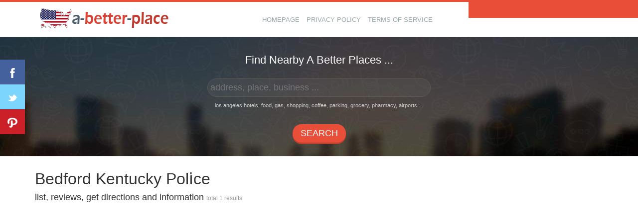

--- FILE ---
content_type: text/html; charset=utf-8
request_url: https://a-better-place.com/bedford-kentucky-police/
body_size: 37708
content:
<!DOCTYPE HTML>
<html lang="en">
<head>
<title>Bedford Kentucky Poli̇ce</title>
<meta name="description" content="Bedford Kentucky Poli̇ce list, Bedford and nearby businesses for Kentucky, address, phone, reviews, get directions and information in United States." />
<meta http-equiv="Content-Type" content="text/html; charset=utf-8" />
<meta http-equiv="content-language" content="en" />
<meta name="robots" content="All" /> 
<meta name="googlebot" content="All" />
<meta name="rating" content="general" />
<link rel="shortcut icon" type="image/x-icon" href="https://a-better-place.com/favicon.ico" />
<meta name="viewport" content="width=device-width, initial-scale=1">

<meta name="google-site-verification" content="ZkvZfRCbWXECGkh1iwsyTBKCIBqt37IkRReW9Tpd6gM" />
<script async src="//pagead2.googlesyndication.com/pagead/js/adsbygoogle.js"></script>
<script>(adsbygoogle = window.adsbygoogle || []).push({ google_ad_client: "ca-pub-5279312497552262", enable_page_level_ads: true });</script>

<style>html {font-family:sans-serif;-webkit-text-size-adjust:100%;-ms-text-size-adjust:100%;}body {margin:0;}article,aside,details,figcaption,figure,footer,header,hgroup,main,nav,section,summary {display:block;}audio,canvas,progress,video {display:inline-block;vertical-align:baseline;}audio:not([controls]) {display:none;height:0;}[hidden],template {display:none;}a {background:transparent;}a:active,a:hover {outline:0;}abbr[title] {border-bottom:1px dotted;}b,strong {font-weight:bold;}dfn {font-style:italic;}h1 {margin:.67em 0;font-size:2em;}mark {color:#000;background:#ff0;}small {font-size:80%;}sub,sup {position:relative;font-size:75%;line-height:0;vertical-align:baseline;}sup {top:-.5em;}sub {bottom:-.25em;}img {border:0;}svg:not(:root) {overflow:hidden;}figure {margin:1em 40px;}hr {height:0;-moz-box-sizing:content-box; box-sizing:content-box;}pre {overflow:auto;}code,kbd,pre,samp {font-family:monospace, monospace;font-size:1em;}button,input,optgroup,select,textarea {margin:0;font:inherit;color:inherit;}button {overflow:visible;}button,select {text-transform:none;}button,html input[type="button"],input[type="reset"],input[type="submit"] {-webkit-appearance:button;cursor:pointer;}button[disabled],html input[disabled] {cursor:default;}button::-moz-focus-inner,input::-moz-focus-inner {padding:0;border:0;}input {line-height:normal;}input[type="checkbox"],input[type="radio"] {box-sizing:border-box;padding:0;}input[type="number"]::-webkit-inner-spin-button,input[type="number"]::-webkit-outer-spin-button {height:auto;}input[type="search"] {-webkit-box-sizing:content-box; -moz-box-sizing:content-box;box-sizing:content-box;-webkit-appearance:textfield;}input[type="search"]::-webkit-search-cancel-button,input[type="search"]::-webkit-search-decoration {-webkit-appearance:none;}fieldset {padding:.35em .625em .75em;margin:0 2px;border:1px solid #c0c0c0;}legend {padding:0;border:0;}textarea {overflow:auto;}optgroup {font-weight:bold;}table {border-spacing:0;border-collapse:collapse;}td,th {padding:0;}@media print {* {color:#000 !important;text-shadow:none !important;background:transparent !important;box-shadow:none !important;}a,a:visited {text-decoration:underline;}a[href]:after {content:" (" attr(href) ")";}abbr[title]:after {content:" (" attr(title) ")";}a[href^="javascript:"]:after,a[href^="#"]:after {content:"";}pre,blockquote {border:1px solid #999;page-break-inside:avoid;}thead {display:table-header-group;}tr,img {page-break-inside:avoid;}img {max-width:100% !important;}p,h2,h3 {orphans:3;widows:3;}h2,h3 {page-break-after:avoid;}select {background:#fff !important;}.navbar {display:none;}.table td,.table th {background-color:#fff !important;}.btn > .caret,.dropup > .btn > .caret {border-top-color:#000 !important;}.label {border:1px solid #000;}.table {border-collapse:collapse !important;}.table-bordered th,.table-bordered td {border:1px solid #ddd !important;}}* {-webkit-box-sizing:border-box; -moz-box-sizing:border-box;box-sizing:border-box;}*:before,*:after {-webkit-box-sizing:border-box; -moz-box-sizing:border-box;box-sizing:border-box;}html {font-size:62.5%;-webkit-tap-highlight-color:rgba(0, 0, 0, 0);}body {font-family:"Helvetica Neue", Helvetica, Arial, sans-serif;font-size:14px;line-height:1.42857143;color:#333;background-color:#fff;}input,button,select,textarea {font-family:inherit;font-size:inherit;line-height:inherit;}a {color:#1B242F;text-decoration:none;}a:hover,a:focus {color:#E74C3C;text-decoration:underline;}a:focus {outline:thin dotted;outline:5px auto -webkit-focus-ring-color;outline-offset:-2px;}figure {margin:0;}img {vertical-align:middle;}.img-responsive,.thumbnail > img,.thumbnail a > img,.carousel-inner > .item > img,.carousel-inner > .item > a > img {display:block;max-width:100%;height:auto;}.img-rounded {border-radius:6px;}.img-thumbnail {display:inline-block;max-width:100%;height:auto;padding:4px;line-height:1.42857143;background-color:#fff;border:1px solid #ddd;border-radius:4px;-webkit-transition:all .2s ease-in-out;transition:all .2s ease-in-out;}.img-circle {border-radius:50%;}hr {margin-top:20px;margin-bottom:20px;border:0;border-top:1px solid none;}.sr-only {position:absolute;width:1px;height:1px;padding:0;margin:-1px;overflow:hidden;clip:rect(0, 0, 0, 0);border:0;}h1,h2,h3,h4,h5,h6,.h1,.h2,.h3,.h4,.h5,.h6 {font-family:inherit;font-weight:500;line-height:1.1;color:inherit;}h1 small,h2 small,h3 small,h4 small,h5 small,h6 small,.h1 small,.h2 small,.h3 small,.h4 small,.h5 small,.h6 small,h1 .small,h2 .small,h3 .small,h4 .small,h5 .small,h6 .small,.h1 .small,.h2 .small,.h3 .small,.h4 .small,.h5 .small,.h6 .small {font-weight:normal;line-height:1;color:#999;}h1,.h1,h2,.h2,h3,.h3 {margin-top:20px;margin-bottom:10px;}h1 small,.h1 small,h2 small,.h2 small,h3 small,.h3 small,h1 .small,.h1 .small,h2 .small,.h2 .small,h3 .small,.h3 .small {font-size:65%;}h4,.h4,h5,.h5,h6,.h6 {margin-top:10px;margin-bottom:10px;}h4 small,.h4 small,h5 small,.h5 small,h6 small,.h6 small,h4 .small,.h4 .small,h5 .small,.h5 .small,h6 .small,.h6 .small {font-size:75%;}h1,.h1 {font-size:36px;}h2,.h2 {font-size:30px;}h3,.h3 {font-size:24px;}h4,.h4 {font-size:18px;}h5,.h5 {font-size:14px;}h6,.h6 {font-size:12px;}p {margin:0 0 10px;}.lead {margin-bottom:20px;font-size:16px;font-weight:200;line-height:1.4;}@media (min-width:768px) {.lead {font-size:21px;}}small,.small {font-size:85%;}cite {font-style:normal;}.text-left {text-align:left;}.text-right {text-align:right;}.text-center {text-align:center;}.text-justify {text-align:justify;}.text-muted {color:#999;}.text-primary {color:#1B242F;}a.text-primary:hover {color:#3071a9;}.text-success {color:#3c763d;}a.text-success:hover {color:#2b542c;}.text-info {color:#31708f;}a.text-info:hover {color:#245269;}.text-warning {color:#8a6d3b;}a.text-warning:hover {color:#66512c;}.text-danger {color:#a94442;}a.text-danger:hover {color:#843534;}.bg-primary {color:#fff;background-color:#1B242F;}a.bg-primary:hover {background-color:#3071a9;}.bg-success {background-color:#dff0d8;}a.bg-success:hover {background-color:#c1e2b3;}.bg-info {background-color:#d9edf7;}a.bg-info:hover {background-color:#afd9ee;}.bg-warning {background-color:#fcf8e3;}a.bg-warning:hover {background-color:#f7ecb5;}.bg-danger {background-color:#f2dede;}a.bg-danger:hover {background-color:#e4b9b9;}.page-header {padding-bottom:9px;margin:40px 0 20px;border-bottom:1px solid none;}ul,ol {margin-top:0;margin-bottom:10px;}ul ul,ol ul,ul ol,ol ol {margin-bottom:0;}.list-unstyled {padding-left:0;list-style:none;}.list-inline {padding-left:0;margin-left:-5px;list-style:none;}.list-inline > li {display:inline-block;padding-right:5px;padding-left:5px;}dl {margin-top:0;margin-bottom:20px;}dt,dd {line-height:1.42857143;}dt {font-weight:bold;}dd {margin-left:0;}@media (min-width:768px) {.dl-horizontal dt {float:left;width:160px;overflow:hidden;clear:left;text-align:right;text-overflow:ellipsis;white-space:nowrap;}.dl-horizontal dd {margin-left:180px;}}abbr[title],abbr[data-original-title] {cursor:help;border-bottom:1px dotted #999;}.initialism {font-size:90%;text-transform:uppercase;}blockquote {padding:10px 20px;margin:0 0 20px;font-size:17.5px;border-left:5px solid none;}blockquote p:last-child,blockquote ul:last-child,blockquote ol:last-child {margin-bottom:0;}blockquote footer,blockquote small,blockquote .small {display:block;font-size:80%;line-height:1.42857143;color:#999;}blockquote footer:before,blockquote small:before,blockquote .small:before {content:'\2014 \00A0';}.blockquote-reverse,blockquote.pull-right {padding-right:15px;padding-left:0;text-align:right;border-right:5px solid none;border-left:0;}.blockquote-reverse footer:before,blockquote.pull-right footer:before,.blockquote-reverse small:before,blockquote.pull-right small:before,.blockquote-reverse .small:before,blockquote.pull-right .small:before {content:'';}.blockquote-reverse footer:after,blockquote.pull-right footer:after,.blockquote-reverse small:after,blockquote.pull-right small:after,.blockquote-reverse .small:after,blockquote.pull-right .small:after {content:'\00A0 \2014';}blockquote:before,blockquote:after {content:"";}address {margin-bottom:20px;font-style:normal;line-height:1.42857143;}code,kbd,pre,samp {font-family:Menlo, Monaco, Consolas, "Courier New", monospace;}code {padding:2px 4px;font-size:90%;color:#c7254e;white-space:nowrap;background-color:#f9f2f4;border-radius:4px;}kbd {padding:2px 4px;font-size:90%;color:#fff;background-color:#333;border-radius:3px;box-shadow:inset 0 -1px 0 rgba(0, 0, 0, .25);}pre {display:block;padding:9.5px;margin:0 0 10px;font-size:13px;line-height:1.42857143;color:#333;word-break:break-all;word-wrap:break-word;background-color:#f5f5f5;border:1px solid #ccc;border-radius:4px;}pre code {padding:0;font-size:inherit;color:inherit;white-space:pre-wrap;background-color:transparent;border-radius:0;}.pre-scrollable {max-height:340px;overflow-y:scroll;}.container {margin-right:auto;margin-left:auto;}@media (min-width:768px) {.container {width:750px;}}@media (min-width:992px) {.container {width:970px;}}@media (min-width:1200px) {.container {width:1170px;}}.container-fluid {padding-right:15px;padding-left:15px;margin-right:auto;margin-left:auto;}.row {margin-right:-15px;margin-left:-15px;}.col-xs-1, .col-sm-1, .col-md-1, .col-lg-1, .col-xs-2, .col-sm-2, .col-md-2, .col-lg-2, .col-xs-3, .col-sm-3, .col-md-3, .col-lg-3, .col-xs-4, .col-sm-4, .col-md-4, .col-lg-4, .col-xs-5, .col-sm-5, .col-md-5, .col-lg-5, .col-xs-6, .col-sm-6, .col-md-6, .col-lg-6, .col-xs-7, .col-sm-7, .col-md-7, .col-lg-7, .col-xs-8, .col-sm-8, .col-md-8, .col-lg-8, .col-xs-9, .col-sm-9, .col-md-9, .col-lg-9, .col-xs-10, .col-sm-10, .col-md-10, .col-lg-10, .col-xs-11, .col-sm-11, .col-md-11, .col-lg-11, .col-xs-12, .col-sm-12, .col-md-12, .col-lg-12 {position:relative;min-height:1px;padding-right:15px;padding-left:15px;}.col-xs-1, .col-xs-2, .col-xs-3, .col-xs-4, .col-xs-5, .col-xs-6, .col-xs-7, .col-xs-8, .col-xs-9, .col-xs-10, .col-xs-11, .col-xs-12 {float:left;}.col-xs-12 {width:100%;}.col-xs-11 {width:91.66666667%;}.col-xs-10 {width:83.33333333%;}.col-xs-9 {width:75%;}.col-xs-8 {width:66.66666667%;}.col-xs-7 {width:58.33333333%;}.col-xs-6 {width:50%;}.col-xs-5 {width:41.66666667%;}.col-xs-4 {width:33.33333333%;}.col-xs-3 {width:25%;}.col-xs-2 {width:16.66666667%;}.col-xs-1 {width:8.33333333%;}.col-xs-pull-12 {right:100%;}.col-xs-pull-11 {right:91.66666667%;}.col-xs-pull-10 {right:83.33333333%;}.col-xs-pull-9 {right:75%;}.col-xs-pull-8 {right:66.66666667%;}.col-xs-pull-7 {right:58.33333333%;}.col-xs-pull-6 {right:50%;}.col-xs-pull-5 {right:41.66666667%;}.col-xs-pull-4 {right:33.33333333%;}.col-xs-pull-3 {right:25%;}.col-xs-pull-2 {right:16.66666667%;}.col-xs-pull-1 {right:8.33333333%;}.col-xs-pull-0 {right:0;}.col-xs-push-12 {left:100%;}.col-xs-push-11 {left:91.66666667%;}.col-xs-push-10 {left:83.33333333%;}.col-xs-push-9 {left:75%;}.col-xs-push-8 {left:66.66666667%;}.col-xs-push-7 {left:58.33333333%;}.col-xs-push-6 {left:50%;}.col-xs-push-5 {left:41.66666667%;}.col-xs-push-4 {left:33.33333333%;}.col-xs-push-3 {left:25%;}.col-xs-push-2 {left:16.66666667%;}.col-xs-push-1 {left:8.33333333%;}.col-xs-push-0 {left:0;}.col-xs-offset-12 {margin-left:100%;}.col-xs-offset-11 {margin-left:91.66666667%;}.col-xs-offset-10 {margin-left:83.33333333%;}.col-xs-offset-9 {margin-left:75%;}.col-xs-offset-8 {margin-left:66.66666667%;}.col-xs-offset-7 {margin-left:58.33333333%;}.col-xs-offset-6 {margin-left:50%;}.col-xs-offset-5 {margin-left:41.66666667%;}.col-xs-offset-4 {margin-left:33.33333333%;}.col-xs-offset-3 {margin-left:25%;}.col-xs-offset-2 {margin-left:16.66666667%;}.col-xs-offset-1 {margin-left:8.33333333%;}.col-xs-offset-0 {margin-left:0;}@media (min-width:768px) {.col-sm-1, .col-sm-2, .col-sm-3, .col-sm-4, .col-sm-5, .col-sm-6, .col-sm-7, .col-sm-8, .col-sm-9, .col-sm-10, .col-sm-11, .col-sm-12 {float:left;}.col-sm-12 {width:100%;}.col-sm-11 {width:91.66666667%;}.col-sm-10 {width:83.33333333%;}.col-sm-9 {width:75%;}.col-sm-8 {width:66.66666667%;}.col-sm-7 {width:58.33333333%;}.col-sm-6 {width:50%;}.col-sm-5 {width:41.66666667%;}.col-sm-4 {width:33.33333333%;}.col-sm-3 {width:25%;}.col-sm-2 {width:16.66666667%;}.col-sm-1 {width:8.33333333%;}.col-sm-pull-12 {right:100%;}.col-sm-pull-11 {right:91.66666667%;}.col-sm-pull-10 {right:83.33333333%;}.col-sm-pull-9 {right:75%;}.col-sm-pull-8 {right:66.66666667%;}.col-sm-pull-7 {right:58.33333333%;}.col-sm-pull-6 {right:50%;}.col-sm-pull-5 {right:41.66666667%;}.col-sm-pull-4 {right:33.33333333%;}.col-sm-pull-3 {right:25%;}.col-sm-pull-2 {right:16.66666667%;}.col-sm-pull-1 {right:8.33333333%;}.col-sm-pull-0 {right:0;}.col-sm-push-12 {left:100%;}.col-sm-push-11 {left:91.66666667%;}.col-sm-push-10 {left:83.33333333%;}.col-sm-push-9 {left:75%;}.col-sm-push-8 {left:66.66666667%;}.col-sm-push-7 {left:58.33333333%;}.col-sm-push-6 {left:50%;}.col-sm-push-5 {left:41.66666667%;}.col-sm-push-4 {left:33.33333333%;}.col-sm-push-3 {left:25%;}.col-sm-push-2 {left:16.66666667%;}.col-sm-push-1 {left:8.33333333%;}.col-sm-push-0 {left:0;}.col-sm-offset-12 {margin-left:100%;}.col-sm-offset-11 {margin-left:91.66666667%;}.col-sm-offset-10 {margin-left:83.33333333%;}.col-sm-offset-9 {margin-left:75%;}.col-sm-offset-8 {margin-left:66.66666667%;}.col-sm-offset-7 {margin-left:58.33333333%;}.col-sm-offset-6 {margin-left:50%;}.col-sm-offset-5 {margin-left:41.66666667%;}.col-sm-offset-4 {margin-left:33.33333333%;}.col-sm-offset-3 {margin-left:25%;}.col-sm-offset-2 {margin-left:16.66666667%;}.col-sm-offset-1 {margin-left:8.33333333%;}.col-sm-offset-0 {margin-left:0;}}@media (min-width:992px) {.col-md-1, .col-md-2, .col-md-3, .col-md-4, .col-md-5, .col-md-6, .col-md-7, .col-md-8, .col-md-9, .col-md-10, .col-md-11, .col-md-12 {float:left;}.col-md-12 {width:100%;}.col-md-11 {width:91.66666667%;}.col-md-10 {width:83.33333333%;}.col-md-9 {width:75%;}.col-md-8 {width:66.66666667%;}.col-md-7 {width:58.33333333%;}.col-md-6 {width:50%;}.col-md-5 {width:41.66666667%;}.col-md-4 {width:33.33333333%;}.col-md-3 {width:25%;}.col-md-2 {width:16.66666667%;}.col-md-1 {width:8.33333333%;}.col-md-pull-12 {right:100%;}.col-md-pull-11 {right:91.66666667%;}.col-md-pull-10 {right:83.33333333%;}.col-md-pull-9 {right:75%;}.col-md-pull-8 {right:66.66666667%;}.col-md-pull-7 {right:58.33333333%;}.col-md-pull-6 {right:50%;}.col-md-pull-5 {right:41.66666667%;}.col-md-pull-4 {right:33.33333333%;}.col-md-pull-3 {right:25%;}.col-md-pull-2 {right:16.66666667%;}.col-md-pull-1 {right:8.33333333%;}.col-md-pull-0 {right:0;}.col-md-push-12 {left:100%;}.col-md-push-11 {left:91.66666667%;}.col-md-push-10 {left:83.33333333%;}.col-md-push-9 {left:75%;}.col-md-push-8 {left:66.66666667%;}.col-md-push-7 {left:58.33333333%;}.col-md-push-6 {left:50%;}.col-md-push-5 {left:41.66666667%;}.col-md-push-4 {left:33.33333333%;}.col-md-push-3 {left:25%;}.col-md-push-2 {left:16.66666667%;}.col-md-push-1 {left:8.33333333%;}.col-md-push-0 {left:0;}.col-md-offset-12 {margin-left:100%;}.col-md-offset-11 {margin-left:91.66666667%;}.col-md-offset-10 {margin-left:83.33333333%;}.col-md-offset-9 {margin-left:75%;}.col-md-offset-8 {margin-left:66.66666667%;}.col-md-offset-7 {margin-left:58.33333333%;}.col-md-offset-6 {margin-left:50%;}.col-md-offset-5 {margin-left:41.66666667%;}.col-md-offset-4 {margin-left:33.33333333%;}.col-md-offset-3 {margin-left:25%;}.col-md-offset-2 {margin-left:16.66666667%;}.col-md-offset-1 {margin-left:8.33333333%;}.col-md-offset-0 {margin-left:0;}}@media (min-width:1200px) {.col-lg-1, .col-lg-2, .col-lg-3, .col-lg-4, .col-lg-5, .col-lg-6, .col-lg-7, .col-lg-8, .col-lg-9, .col-lg-10, .col-lg-11, .col-lg-12 {float:left;}.col-lg-12 {width:100%;}.col-lg-11 {width:91.66666667%;}.col-lg-10 {width:83.33333333%;}.col-lg-9 {width:75%;}.col-lg-8 {width:66.66666667%;}.col-lg-7 {width:58.33333333%;}.col-lg-6 {width:50%;}.col-lg-5 {width:41.66666667%;}.col-lg-4 {width:33.33333333%;}.col-lg-3 {width:25%;}.col-lg-2 {width:16.66666667%;}.col-lg-1 {width:8.33333333%;}.col-lg-pull-12 {right:100%;}.col-lg-pull-11 {right:91.66666667%;}.col-lg-pull-10 {right:83.33333333%;}.col-lg-pull-9 {right:75%;}.col-lg-pull-8 {right:66.66666667%;}.col-lg-pull-7 {right:58.33333333%;}.col-lg-pull-6 {right:50%;}.col-lg-pull-5 {right:41.66666667%;}.col-lg-pull-4 {right:33.33333333%;}.col-lg-pull-3 {right:25%;}.col-lg-pull-2 {right:16.66666667%;}.col-lg-pull-1 {right:8.33333333%;}.col-lg-pull-0 {right:0;}.col-lg-push-12 {left:100%;}.col-lg-push-11 {left:91.66666667%;}.col-lg-push-10 {left:83.33333333%;}.col-lg-push-9 {left:75%;}.col-lg-push-8 {left:66.66666667%;}.col-lg-push-7 {left:58.33333333%;}.col-lg-push-6 {left:50%;}.col-lg-push-5 {left:41.66666667%;}.col-lg-push-4 {left:33.33333333%;}.col-lg-push-3 {left:25%;}.col-lg-push-2 {left:16.66666667%;}.col-lg-push-1 {left:8.33333333%;}.col-lg-push-0 {left:0;}.col-lg-offset-12 {margin-left:100%;}.col-lg-offset-11 {margin-left:91.66666667%;}.col-lg-offset-10 {margin-left:83.33333333%;}.col-lg-offset-9 {margin-left:75%;}.col-lg-offset-8 {margin-left:66.66666667%;}.col-lg-offset-7 {margin-left:58.33333333%;}.col-lg-offset-6 {margin-left:50%;}.col-lg-offset-5 {margin-left:41.66666667%;}.col-lg-offset-4 {margin-left:33.33333333%;}.col-lg-offset-3 {margin-left:25%;}.col-lg-offset-2 {margin-left:16.66666667%;}.col-lg-offset-1 {margin-left:8.33333333%;}.col-lg-offset-0 {margin-left:0;}}table {max-width:100%;background-color:transparent;}th {text-align:left;}.table {width:100%;margin-bottom:20px;}.table > thead > tr > th,.table > tbody > tr > th,.table > tfoot > tr > th,.table > thead > tr > td,.table > tbody > tr > td,.table > tfoot > tr > td {padding:8px;line-height:1.42857143;vertical-align:top;border-top:1px solid #ddd;}.table > thead > tr > th {vertical-align:bottom;border-bottom:2px solid #ddd;}.table > caption + thead > tr:first-child > th,.table > colgroup + thead > tr:first-child > th,.table > thead:first-child > tr:first-child > th,.table > caption + thead > tr:first-child > td,.table > colgroup + thead > tr:first-child > td,.table > thead:first-child > tr:first-child > td {border-top:0;}.table > tbody + tbody {border-top:2px solid #ddd;}.table .table {background-color:#fff;}.table-condensed > thead > tr > th,.table-condensed > tbody > tr > th,.table-condensed > tfoot > tr > th,.table-condensed > thead > tr > td,.table-condensed > tbody > tr > td,.table-condensed > tfoot > tr > td {padding:5px;}.table-bordered {border:1px solid #ddd;}.table-bordered > thead > tr > th,.table-bordered > tbody > tr > th,.table-bordered > tfoot > tr > th,.table-bordered > thead > tr > td,.table-bordered > tbody > tr > td,.table-bordered > tfoot > tr > td {border:1px solid #ddd;}.table-bordered > thead > tr > th,.table-bordered > thead > tr > td {border-bottom-width:2px;}.table-striped > tbody > tr:nth-child(odd) > td,.table-striped > tbody > tr:nth-child(odd) > th {background-color:#f9f9f9;}.table-hover > tbody > tr:hover > td,.table-hover > tbody > tr:hover > th {background-color:#f5f5f5;}table col[class*="col-"] {position:static;display:table-column;float:none;}table td[class*="col-"],table th[class*="col-"] {position:static;display:table-cell;float:none;}.table > thead > tr > td.active,.table > tbody > tr > td.active,.table > tfoot > tr > td.active,.table > thead > tr > th.active,.table > tbody > tr > th.active,.table > tfoot > tr > th.active,.table > thead > tr.active > td,.table > tbody > tr.active > td,.table > tfoot > tr.active > td,.table > thead > tr.active > th,.table > tbody > tr.active > th,.table > tfoot > tr.active > th {background-color:#f5f5f5;}.table-hover > tbody > tr > td.active:hover,.table-hover > tbody > tr > th.active:hover,.table-hover > tbody > tr.active:hover > td,.table-hover > tbody > tr.active:hover > th {background-color:#e8e8e8;}.table > thead > tr > td.success,.table > tbody > tr > td.success,.table > tfoot > tr > td.success,.table > thead > tr > th.success,.table > tbody > tr > th.success,.table > tfoot > tr > th.success,.table > thead > tr.success > td,.table > tbody > tr.success > td,.table > tfoot > tr.success > td,.table > thead > tr.success > th,.table > tbody > tr.success > th,.table > tfoot > tr.success > th {background-color:#dff0d8;}.table-hover > tbody > tr > td.success:hover,.table-hover > tbody > tr > th.success:hover,.table-hover > tbody > tr.success:hover > td,.table-hover > tbody > tr.success:hover > th {background-color:#d0e9c6;}.table > thead > tr > td.info,.table > tbody > tr > td.info,.table > tfoot > tr > td.info,.table > thead > tr > th.info,.table > tbody > tr > th.info,.table > tfoot > tr > th.info,.table > thead > tr.info > td,.table > tbody > tr.info > td,.table > tfoot > tr.info > td,.table > thead > tr.info > th,.table > tbody > tr.info > th,.table > tfoot > tr.info > th {background-color:#d9edf7;}.table-hover > tbody > tr > td.info:hover,.table-hover > tbody > tr > th.info:hover,.table-hover > tbody > tr.info:hover > td,.table-hover > tbody > tr.info:hover > th {background-color:#c4e3f3;}.table > thead > tr > td.warning,.table > tbody > tr > td.warning,.table > tfoot > tr > td.warning,.table > thead > tr > th.warning,.table > tbody > tr > th.warning,.table > tfoot > tr > th.warning,.table > thead > tr.warning > td,.table > tbody > tr.warning > td,.table > tfoot > tr.warning > td,.table > thead > tr.warning > th,.table > tbody > tr.warning > th,.table > tfoot > tr.warning > th {background-color:#fcf8e3;}.table-hover > tbody > tr > td.warning:hover,.table-hover > tbody > tr > th.warning:hover,.table-hover > tbody > tr.warning:hover > td,.table-hover > tbody > tr.warning:hover > th {background-color:#faf2cc;}.table > thead > tr > td.danger,.table > tbody > tr > td.danger,.table > tfoot > tr > td.danger,.table > thead > tr > th.danger,.table > tbody > tr > th.danger,.table > tfoot > tr > th.danger,.table > thead > tr.danger > td,.table > tbody > tr.danger > td,.table > tfoot > tr.danger > td,.table > thead > tr.danger > th,.table > tbody > tr.danger > th,.table > tfoot > tr.danger > th {background-color:#f2dede;}.table-hover > tbody > tr > td.danger:hover,.table-hover > tbody > tr > th.danger:hover,.table-hover > tbody > tr.danger:hover > td,.table-hover > tbody > tr.danger:hover > th {background-color:#ebcccc;}@media (max-width:767px) {.table-responsive {width:100%;margin-bottom:15px;overflow-x:scroll;overflow-y:hidden;-webkit-overflow-scrolling:touch;-ms-overflow-style:-ms-autohiding-scrollbar;border:1px solid #ddd;}.table-responsive > .table {margin-bottom:0;}.table-responsive > .table > thead > tr > th,.table-responsive > .table > tbody > tr > th,.table-responsive > .table > tfoot > tr > th,.table-responsive > .table > thead > tr > td,.table-responsive > .table > tbody > tr > td,.table-responsive > .table > tfoot > tr > td {white-space:nowrap;}.table-responsive > .table-bordered {border:0;}.table-responsive > .table-bordered > thead > tr > th:first-child,.table-responsive > .table-bordered > tbody > tr > th:first-child,.table-responsive > .table-bordered > tfoot > tr > th:first-child,.table-responsive > .table-bordered > thead > tr > td:first-child,.table-responsive > .table-bordered > tbody > tr > td:first-child,.table-responsive > .table-bordered > tfoot > tr > td:first-child {border-left:0;}.table-responsive > .table-bordered > thead > tr > th:last-child,.table-responsive > .table-bordered > tbody > tr > th:last-child,.table-responsive > .table-bordered > tfoot > tr > th:last-child,.table-responsive > .table-bordered > thead > tr > td:last-child,.table-responsive > .table-bordered > tbody > tr > td:last-child,.table-responsive > .table-bordered > tfoot > tr > td:last-child {border-right:0;}.table-responsive > .table-bordered > tbody > tr:last-child > th,.table-responsive > .table-bordered > tfoot > tr:last-child > th,.table-responsive > .table-bordered > tbody > tr:last-child > td,.table-responsive > .table-bordered > tfoot > tr:last-child > td {border-bottom:0;}}fieldset {min-width:0;padding:0;margin:0;border:0;}legend {display:block;width:100%;padding:0;margin-bottom:20px;font-size:21px;line-height:inherit;color:#333;border:0;border-bottom:1px solid #e5e5e5;}label {display:inline-block;margin-bottom:5px;font-weight:bold;}input[type="search"] {-webkit-box-sizing:border-box; -moz-box-sizing:border-box;box-sizing:border-box;}input[type="radio"],input[type="checkbox"] {margin:4px 0 0;margin-top:1px \9;line-height:normal;}input[type="file"] {display:block;}input[type="range"] {display:block;width:100%;}select[multiple],select[size] {height:auto;}input[type="file"]:focus,input[type="radio"]:focus,input[type="checkbox"]:focus {outline:thin dotted;outline:5px auto -webkit-focus-ring-color;outline-offset:-2px;}output {display:block;padding-top:7px;font-size:14px;line-height:1.42857143;color:#555;}.form-control {display:block;width:100%;height:34px;padding:6px 12px;font-size:14px;line-height:1.42857143;color:#555;background-color:#fff;background-image:none;border:1px solid #ccc;border-radius:4px;-webkit-box-shadow:inset 0 1px 1px rgba(0, 0, 0, .075);box-shadow:inset 0 1px 1px rgba(0, 0, 0, .075);-webkit-transition:border-color ease-in-out .15s, box-shadow ease-in-out .15s;transition:border-color ease-in-out .15s, box-shadow ease-in-out .15s;}.form-control:focus {border-color:#66afe9;outline:0;-webkit-box-shadow:inset 0 1px 1px rgba(0,0,0,.075), 0 0 8px rgba(102, 175, 233, .6);box-shadow:inset 0 1px 1px rgba(0,0,0,.075), 0 0 8px rgba(102, 175, 233, .6);}.form-control::-moz-placeholder {color:#999;opacity:1;}.form-control:-ms-input-placeholder {color:#999;}.form-control::-webkit-input-placeholder {color:#999;}.form-control[disabled],.form-control[readonly],fieldset[disabled] .form-control {cursor:not-allowed;background-color:none;opacity:1;}textarea.form-control {height:auto;}input[type="search"] {-webkit-appearance:none;}input[type="date"] {line-height:34px;}.form-group {margin-bottom:15px;}.radio,.checkbox {display:block;min-height:20px;padding-left:20px;margin-top:10px;margin-bottom:10px;}.radio label,.checkbox label {display:inline;font-weight:normal;cursor:pointer;}.radio input[type="radio"],.radio-inline input[type="radio"],.checkbox input[type="checkbox"],.checkbox-inline input[type="checkbox"] {float:left;margin-left:-20px;}.radio + .radio,.checkbox + .checkbox {margin-top:-5px;}.radio-inline,.checkbox-inline {display:inline-block;padding-left:20px;margin-bottom:0;font-weight:normal;vertical-align:middle;cursor:pointer;}.radio-inline + .radio-inline,.checkbox-inline + .checkbox-inline {margin-top:0;margin-left:10px;}input[type="radio"][disabled],input[type="checkbox"][disabled],.radio[disabled],.radio-inline[disabled],.checkbox[disabled],.checkbox-inline[disabled],fieldset[disabled] input[type="radio"],fieldset[disabled] input[type="checkbox"],fieldset[disabled] .radio,fieldset[disabled] .radio-inline,fieldset[disabled] .checkbox,fieldset[disabled] .checkbox-inline {cursor:not-allowed;}.input-sm {height:30px;padding:5px 10px;font-size:12px;line-height:1.5;border-radius:3px;}select.input-sm {height:30px;line-height:30px;}textarea.input-sm,select[multiple].input-sm {height:auto;}.input-lg {height:46px;padding:10px 16px;font-size:18px;line-height:1.33;border-radius:6px;}select.input-lg {height:46px;line-height:46px;}textarea.input-lg,select[multiple].input-lg {height:auto;}.has-feedback {position:relative;}.has-feedback .form-control {padding-right:42.5px;}.has-feedback .form-control-feedback {position:absolute;top:25px;right:0;display:block;width:34px;height:34px;line-height:34px;text-align:center;}.has-success .help-block,.has-success .control-label,.has-success .radio,.has-success .checkbox,.has-success .radio-inline,.has-success .checkbox-inline {color:#3c763d;}.has-success .form-control {border-color:#3c763d;-webkit-box-shadow:inset 0 1px 1px rgba(0, 0, 0, .075);box-shadow:inset 0 1px 1px rgba(0, 0, 0, .075);}.has-success .form-control:focus {border-color:#2b542c;-webkit-box-shadow:inset 0 1px 1px rgba(0, 0, 0, .075), 0 0 6px #67b168;box-shadow:inset 0 1px 1px rgba(0, 0, 0, .075), 0 0 6px #67b168;}.has-success .input-group-addon {color:#3c763d;background-color:#dff0d8;border-color:#3c763d;}.has-success .form-control-feedback {color:#3c763d;}.has-warning .help-block,.has-warning .control-label,.has-warning .radio,.has-warning .checkbox,.has-warning .radio-inline,.has-warning .checkbox-inline {color:#8a6d3b;}.has-warning .form-control {border-color:#8a6d3b;-webkit-box-shadow:inset 0 1px 1px rgba(0, 0, 0, .075);box-shadow:inset 0 1px 1px rgba(0, 0, 0, .075);}.has-warning .form-control:focus {border-color:#66512c;-webkit-box-shadow:inset 0 1px 1px rgba(0, 0, 0, .075), 0 0 6px #c0a16b;box-shadow:inset 0 1px 1px rgba(0, 0, 0, .075), 0 0 6px #c0a16b;}.has-warning .input-group-addon {color:#8a6d3b;background-color:#fcf8e3;border-color:#8a6d3b;}.has-warning .form-control-feedback {color:#8a6d3b;}.has-error .help-block,.has-error .control-label,.has-error .radio,.has-error .checkbox,.has-error .radio-inline,.has-error .checkbox-inline {color:#a94442;}.has-error .form-control {border-color:#a94442;-webkit-box-shadow:inset 0 1px 1px rgba(0, 0, 0, .075);box-shadow:inset 0 1px 1px rgba(0, 0, 0, .075);}.has-error .form-control:focus {border-color:#843534;-webkit-box-shadow:inset 0 1px 1px rgba(0, 0, 0, .075), 0 0 6px #ce8483;box-shadow:inset 0 1px 1px rgba(0, 0, 0, .075), 0 0 6px #ce8483;}.has-error .input-group-addon {color:#a94442;background-color:#f2dede;border-color:#a94442;}.has-error .form-control-feedback {color:#a94442;}.form-control-static {margin-bottom:0;}.help-block {display:block;margin-top:5px;margin-bottom:10px;color:#737373;}@media (min-width:768px) {.form-inline .form-group {display:inline-block;margin-bottom:0;vertical-align:middle;}.form-inline .form-control {display:inline-block;width:auto;vertical-align:middle;}.form-inline .input-group > .form-control {width:100%;}.form-inline .control-label {margin-bottom:0;vertical-align:middle;}.form-inline .radio,.form-inline .checkbox {display:inline-block;padding-left:0;margin-top:0;margin-bottom:0;vertical-align:middle;}.form-inline .radio input[type="radio"],.form-inline .checkbox input[type="checkbox"] {float:none;margin-left:0;}.form-inline .has-feedback .form-control-feedback {top:0;}}.form-horizontal .control-label,.form-horizontal .radio,.form-horizontal .checkbox,.form-horizontal .radio-inline,.form-horizontal .checkbox-inline {padding-top:7px;margin-top:0;margin-bottom:0;}.form-horizontal .radio,.form-horizontal .checkbox {min-height:27px;}.form-horizontal .form-group {margin-right:-15px;margin-left:-15px;}.form-horizontal .form-control-static {padding-top:7px;}@media (min-width:768px) {.form-horizontal .control-label {text-align:right;}}.form-horizontal .has-feedback .form-control-feedback {top:0;right:15px;}.btn {display:inline-block;padding:6px 12px;margin-bottom:0;font-size:14px;font-weight:normal;line-height:1.42857143;text-align:center;white-space:nowrap;vertical-align:middle;cursor:pointer;-webkit-user-select:none; -moz-user-select:none;-ms-user-select:none;user-select:none;background-image:none;border:1px solid transparent;border-radius:4px;}.btn:focus,.btn:active:focus,.btn.active:focus {outline:thin dotted;outline:5px auto -webkit-focus-ring-color;outline-offset:-2px;}.btn:hover,.btn:focus {color:#333;text-decoration:none;}.btn:active,.btn.active {background-image:none;outline:0;-webkit-box-shadow:inset 0 3px 5px rgba(0, 0, 0, .125);box-shadow:inset 0 3px 5px rgba(0, 0, 0, .125);}.btn.disabled,.btn[disabled],fieldset[disabled] .btn {pointer-events:none;cursor:not-allowed;filter:alpha(opacity=65);-webkit-box-shadow:none;box-shadow:none;opacity:.65;}.btn-default {color:#333;background-color:#fff;border-color:#ccc;}.btn-default:hover,.btn-default:focus,.btn-default:active,.btn-default.active,.open .dropdown-toggle.btn-default {color:#333;background-color:#ebebeb;border-color:#adadad;}.btn-default:active,.btn-default.active,.open .dropdown-toggle.btn-default {background-image:none;}.btn-default.disabled,.btn-default[disabled],fieldset[disabled] .btn-default,.btn-default.disabled:hover,.btn-default[disabled]:hover,fieldset[disabled] .btn-default:hover,.btn-default.disabled:focus,.btn-default[disabled]:focus,fieldset[disabled] .btn-default:focus,.btn-default.disabled:active,.btn-default[disabled]:active,fieldset[disabled] .btn-default:active,.btn-default.disabled.active,.btn-default[disabled].active,fieldset[disabled] .btn-default.active {background-color:#fff;border-color:#ccc;}.btn-default .badge {color:#fff;background-color:#333;}.btn-primary {color:#fff;background-color:#1B242F;border-color:#357ebd;}.btn-primary:hover,.btn-primary:focus,.btn-primary:active,.btn-primary.active,.open .dropdown-toggle.btn-primary {color:#fff;background-color:#3276b1;border-color:#285e8e;}.btn-primary:active,.btn-primary.active,.open .dropdown-toggle.btn-primary {background-image:none;}.btn-primary.disabled,.btn-primary[disabled],fieldset[disabled] .btn-primary,.btn-primary.disabled:hover,.btn-primary[disabled]:hover,fieldset[disabled] .btn-primary:hover,.btn-primary.disabled:focus,.btn-primary[disabled]:focus,fieldset[disabled] .btn-primary:focus,.btn-primary.disabled:active,.btn-primary[disabled]:active,fieldset[disabled] .btn-primary:active,.btn-primary.disabled.active,.btn-primary[disabled].active,fieldset[disabled] .btn-primary.active {background-color:#1B242F;border-color:#357ebd;}.btn-primary .badge {color:#1B242F;background-color:#fff;}.btn-success {color:#fff;background-color:#5cb85c;border-color:#4cae4c;}.btn-success:hover,.btn-success:focus,.btn-success:active,.btn-success.active,.open .dropdown-toggle.btn-success {color:#fff;background-color:#47a447;border-color:#398439;}.btn-success:active,.btn-success.active,.open .dropdown-toggle.btn-success {background-image:none;}.btn-success.disabled,.btn-success[disabled],fieldset[disabled] .btn-success,.btn-success.disabled:hover,.btn-success[disabled]:hover,fieldset[disabled] .btn-success:hover,.btn-success.disabled:focus,.btn-success[disabled]:focus,fieldset[disabled] .btn-success:focus,.btn-success.disabled:active,.btn-success[disabled]:active,fieldset[disabled] .btn-success:active,.btn-success.disabled.active,.btn-success[disabled].active,fieldset[disabled] .btn-success.active {background-color:#5cb85c;border-color:#4cae4c;}.btn-success .badge {color:#5cb85c;background-color:#fff;}.btn-info {color:#fff;background-color:#5bc0de;border-color:#46b8da;}.btn-info:hover,.btn-info:focus,.btn-info:active,.btn-info.active,.open .dropdown-toggle.btn-info {color:#fff;background-color:#39b3d7;border-color:#269abc;}.btn-info:active,.btn-info.active,.open .dropdown-toggle.btn-info {background-image:none;}.btn-info.disabled,.btn-info[disabled],fieldset[disabled] .btn-info,.btn-info.disabled:hover,.btn-info[disabled]:hover,fieldset[disabled] .btn-info:hover,.btn-info.disabled:focus,.btn-info[disabled]:focus,fieldset[disabled] .btn-info:focus,.btn-info.disabled:active,.btn-info[disabled]:active,fieldset[disabled] .btn-info:active,.btn-info.disabled.active,.btn-info[disabled].active,fieldset[disabled] .btn-info.active {background-color:#5bc0de;border-color:#46b8da;}.btn-info .badge {color:#5bc0de;background-color:#fff;}.btn-warning {color:#fff;background-color:#f0ad4e;border-color:#eea236;}.btn-warning:hover,.btn-warning:focus,.btn-warning:active,.btn-warning.active,.open .dropdown-toggle.btn-warning {color:#fff;background-color:#ed9c28;border-color:#d58512;}.btn-warning:active,.btn-warning.active,.open .dropdown-toggle.btn-warning {background-image:none;}.btn-warning.disabled,.btn-warning[disabled],fieldset[disabled] .btn-warning,.btn-warning.disabled:hover,.btn-warning[disabled]:hover,fieldset[disabled] .btn-warning:hover,.btn-warning.disabled:focus,.btn-warning[disabled]:focus,fieldset[disabled] .btn-warning:focus,.btn-warning.disabled:active,.btn-warning[disabled]:active,fieldset[disabled] .btn-warning:active,.btn-warning.disabled.active,.btn-warning[disabled].active,fieldset[disabled] .btn-warning.active {background-color:#f0ad4e;border-color:#eea236;}.btn-warning .badge {color:#f0ad4e;background-color:#fff;}.btn-danger {color:#fff;background-color:#d9534f;border-color:#d43f3a;}.btn-danger:hover,.btn-danger:focus,.btn-danger:active,.btn-danger.active,.open .dropdown-toggle.btn-danger {color:#fff;background-color:#d2322d;border-color:#ac2925;}.btn-danger:active,.btn-danger.active,.open .dropdown-toggle.btn-danger {background-image:none;}.btn-danger.disabled,.btn-danger[disabled],fieldset[disabled] .btn-danger,.btn-danger.disabled:hover,.btn-danger[disabled]:hover,fieldset[disabled] .btn-danger:hover,.btn-danger.disabled:focus,.btn-danger[disabled]:focus,fieldset[disabled] .btn-danger:focus,.btn-danger.disabled:active,.btn-danger[disabled]:active,fieldset[disabled] .btn-danger:active,.btn-danger.disabled.active,.btn-danger[disabled].active,fieldset[disabled] .btn-danger.active {background-color:#d9534f;border-color:#d43f3a;}.btn-danger .badge {color:#d9534f;background-color:#fff;}.btn-link {font-weight:normal;color:#1B242F;cursor:pointer;border-radius:0;}.btn-link,.btn-link:active,.btn-link[disabled],fieldset[disabled] .btn-link {background-color:transparent;-webkit-box-shadow:none;box-shadow:none;}.btn-link,.btn-link:hover,.btn-link:focus,.btn-link:active {border-color:transparent;}.btn-link:hover,.btn-link:focus {color:#E74C3C;text-decoration:underline;background-color:transparent;}.btn-link[disabled]:hover,fieldset[disabled] .btn-link:hover,.btn-link[disabled]:focus,fieldset[disabled] .btn-link:focus {color:#999;text-decoration:none;}.btn-lg,.btn-group-lg > .btn {padding:10px 16px;font-size:18px;line-height:1.33;border-radius:6px;}.btn-sm,.btn-group-sm > .btn {padding:5px 10px;font-size:12px;line-height:1.5;border-radius:3px;}.btn-xs,.btn-group-xs > .btn {padding:1px 5px;font-size:12px;line-height:1.5;border-radius:3px;}.btn-block {display:block;width:100%;padding-right:0;padding-left:0;}.btn-block + .btn-block {margin-top:5px;}input[type="submit"].btn-block,input[type="reset"].btn-block,input[type="button"].btn-block {width:100%;}.fade {opacity:0;-webkit-transition:opacity .15s linear;transition:opacity .15s linear;}.fade.in {opacity:1;}.collapse {display:none;}.collapse.in {display:block;}.collapsing {position:relative;height:0;overflow:hidden;-webkit-transition:height .35s ease;transition:height .35s ease;}@font-face {font-family:'Glyphicons Halflings';src:url('../fonts/glyphicons-halflings-regular.eot');src:url('../fonts/glyphicons-halflings-regular.eot?#iefix') format('embedded-opentype'), url('../fonts/glyphicons-halflings-regular.woff') format('woff'), url('../fonts/glyphicons-halflings-regular.ttf') format('truetype'), url('../fonts/glyphicons-halflings-regular.svg#glyphicons_halflingsregular') format('svg');}.glyphicon {position:relative;top:1px;display:inline-block;font-family:'Glyphicons Halflings';font-style:normal;font-weight:normal;line-height:1;-webkit-font-smoothing:antialiased;-moz-osx-font-smoothing:grayscale;}.glyphicon-asterisk:before {content:"\2a";}.glyphicon-plus:before {content:"\2b";}.glyphicon-euro:before {content:"\20ac";}.glyphicon-minus:before {content:"\2212";}.glyphicon-cloud:before {content:"\2601";}.glyphicon-envelope:before {content:"\2709";}.glyphicon-pencil:before {content:"\270f";}.glyphicon-glass:before {content:"\e001";}.glyphicon-music:before {content:"\e002";}.glyphicon-search:before {content:"\e003";}.glyphicon-heart:before {content:"\e005";}.glyphicon-star:before {content:"\e006";}.glyphicon-star-empty:before {content:"\e007";}.glyphicon-user:before {content:"\e008";}.glyphicon-film:before {content:"\e009";}.glyphicon-th-large:before {content:"\e010";}.glyphicon-th:before {content:"\e011";}.glyphicon-th-list:before {content:"\e012";}.glyphicon-ok:before {content:"\e013";}.glyphicon-remove:before {content:"\e014";}.glyphicon-zoom-in:before {content:"\e015";}.glyphicon-zoom-out:before {content:"\e016";}.glyphicon-off:before {content:"\e017";}.glyphicon-signal:before {content:"\e018";}.glyphicon-cog:before {content:"\e019";}.glyphicon-trash:before {content:"\e020";}.glyphicon-home:before {content:"\e021";}.glyphicon-file:before {content:"\e022";}.glyphicon-time:before {content:"\e023";}.glyphicon-road:before {content:"\e024";}.glyphicon-download-alt:before {content:"\e025";}.glyphicon-download:before {content:"\e026";}.glyphicon-upload:before {content:"\e027";}.glyphicon-inbox:before {content:"\e028";}.glyphicon-play-circle:before {content:"\e029";}.glyphicon-repeat:before {content:"\e030";}.glyphicon-refresh:before {content:"\e031";}.glyphicon-list-alt:before {content:"\e032";}.glyphicon-lock:before {content:"\e033";}.glyphicon-flag:before {content:"\e034";}.glyphicon-headphones:before {content:"\e035";}.glyphicon-volume-off:before {content:"\e036";}.glyphicon-volume-down:before {content:"\e037";}.glyphicon-volume-up:before {content:"\e038";}.glyphicon-qrcode:before {content:"\e039";}.glyphicon-barcode:before {content:"\e040";}.glyphicon-tag:before {content:"\e041";}.glyphicon-tags:before {content:"\e042";}.glyphicon-book:before {content:"\e043";}.glyphicon-bookmark:before {content:"\e044";}.glyphicon-print:before {content:"\e045";}.glyphicon-camera:before {content:"\e046";}.glyphicon-font:before {content:"\e047";}.glyphicon-bold:before {content:"\e048";}.glyphicon-italic:before {content:"\e049";}.glyphicon-text-height:before {content:"\e050";}.glyphicon-text-width:before {content:"\e051";}.glyphicon-align-left:before {content:"\e052";}.glyphicon-align-center:before {content:"\e053";}.glyphicon-align-right:before {content:"\e054";}.glyphicon-align-justify:before {content:"\e055";}.glyphicon-list:before {content:"\e056";}.glyphicon-indent-left:before {content:"\e057";}.glyphicon-indent-right:before {content:"\e058";}.glyphicon-facetime-video:before {content:"\e059";}.glyphicon-picture:before {content:"\e060";}.glyphicon-map-marker:before {content:"\e062";}.glyphicon-adjust:before {content:"\e063";}.glyphicon-tint:before {content:"\e064";}.glyphicon-edit:before {content:"\e065";}.glyphicon-share:before {content:"\e066";}.glyphicon-check:before {content:"\e067";}.glyphicon-move:before {content:"\e068";}.glyphicon-step-backward:before {content:"\e069";}.glyphicon-fast-backward:before {content:"\e070";}.glyphicon-backward:before {content:"\e071";}.glyphicon-play:before {content:"\e072";}.glyphicon-pause:before {content:"\e073";}.glyphicon-stop:before {content:"\e074";}.glyphicon-forward:before {content:"\e075";}.glyphicon-fast-forward:before {content:"\e076";}.glyphicon-step-forward:before {content:"\e077";}.glyphicon-eject:before {content:"\e078";}.glyphicon-chevron-left:before {content:"\e079";}.glyphicon-chevron-right:before {content:"\e080";}.glyphicon-plus-sign:before {content:"\e081";}.glyphicon-minus-sign:before {content:"\e082";}.glyphicon-remove-sign:before {content:"\e083";}.glyphicon-ok-sign:before {content:"\e084";}.glyphicon-question-sign:before {content:"\e085";}.glyphicon-info-sign:before {content:"\e086";}.glyphicon-screenshot:before {content:"\e087";}.glyphicon-remove-circle:before {content:"\e088";}.glyphicon-ok-circle:before {content:"\e089";}.glyphicon-ban-circle:before {content:"\e090";}.glyphicon-arrow-left:before {content:"\e091";}.glyphicon-arrow-right:before {content:"\e092";}.glyphicon-arrow-up:before {content:"\e093";}.glyphicon-arrow-down:before {content:"\e094";}.glyphicon-share-alt:before {content:"\e095";}.glyphicon-resize-full:before {content:"\e096";}.glyphicon-resize-small:before {content:"\e097";}.glyphicon-exclamation-sign:before {content:"\e101";}.glyphicon-gift:before {content:"\e102";}.glyphicon-leaf:before {content:"\e103";}.glyphicon-fire:before {content:"\e104";}.glyphicon-eye-open:before {content:"\e105";}.glyphicon-eye-close:before {content:"\e106";}.glyphicon-warning-sign:before {content:"\e107";}.glyphicon-plane:before {content:"\e108";}.glyphicon-calendar:before {content:"\e109";}.glyphicon-random:before {content:"\e110";}.glyphicon-comment:before {content:"\e111";}.glyphicon-magnet:before {content:"\e112";}.glyphicon-chevron-up:before {content:"\e113";}.glyphicon-chevron-down:before {content:"\e114";}.glyphicon-retweet:before {content:"\e115";}.glyphicon-shopping-cart:before {content:"\e116";}.glyphicon-folder-close:before {content:"\e117";}.glyphicon-folder-open:before {content:"\e118";}.glyphicon-resize-vertical:before {content:"\e119";}.glyphicon-resize-horizontal:before {content:"\e120";}.glyphicon-hdd:before {content:"\e121";}.glyphicon-bullhorn:before {content:"\e122";}.glyphicon-bell:before {content:"\e123";}.glyphicon-certificate:before {content:"\e124";}.glyphicon-thumbs-up:before {content:"\e125";}.glyphicon-thumbs-down:before {content:"\e126";}.glyphicon-hand-right:before {content:"\e127";}.glyphicon-hand-left:before {content:"\e128";}.glyphicon-hand-up:before {content:"\e129";}.glyphicon-hand-down:before {content:"\e130";}.glyphicon-circle-arrow-right:before {content:"\e131";}.glyphicon-circle-arrow-left:before {content:"\e132";}.glyphicon-circle-arrow-up:before {content:"\e133";}.glyphicon-circle-arrow-down:before {content:"\e134";}.glyphicon-globe:before {content:"\e135";}.glyphicon-wrench:before {content:"\e136";}.glyphicon-tasks:before {content:"\e137";}.glyphicon-filter:before {content:"\e138";}.glyphicon-briefcase:before {content:"\e139";}.glyphicon-fullscreen:before {content:"\e140";}.glyphicon-dashboard:before {content:"\e141";}.glyphicon-paperclip:before {content:"\e142";}.glyphicon-heart-empty:before {content:"\e143";}.glyphicon-link:before {content:"\e144";}.glyphicon-phone:before {content:"\e145";}.glyphicon-pushpin:before {content:"\e146";}.glyphicon-usd:before {content:"\e148";}.glyphicon-gbp:before {content:"\e149";}.glyphicon-sort:before {content:"\e150";}.glyphicon-sort-by-alphabet:before {content:"\e151";}.glyphicon-sort-by-alphabet-alt:before {content:"\e152";}.glyphicon-sort-by-order:before {content:"\e153";}.glyphicon-sort-by-order-alt:before {content:"\e154";}.glyphicon-sort-by-attributes:before {content:"\e155";}.glyphicon-sort-by-attributes-alt:before {content:"\e156";}.glyphicon-unchecked:before {content:"\e157";}.glyphicon-expand:before {content:"\e158";}.glyphicon-collapse-down:before {content:"\e159";}.glyphicon-collapse-up:before {content:"\e160";}.glyphicon-log-in:before {content:"\e161";}.glyphicon-flash:before {content:"\e162";}.glyphicon-log-out:before {content:"\e163";}.glyphicon-new-window:before {content:"\e164";}.glyphicon-record:before {content:"\e165";}.glyphicon-save:before {content:"\e166";}.glyphicon-open:before {content:"\e167";}.glyphicon-saved:before {content:"\e168";}.glyphicon-import:before {content:"\e169";}.glyphicon-export:before {content:"\e170";}.glyphicon-send:before {content:"\e171";}.glyphicon-floppy-disk:before {content:"\e172";}.glyphicon-floppy-saved:before {content:"\e173";}.glyphicon-floppy-remove:before {content:"\e174";}.glyphicon-floppy-save:before {content:"\e175";}.glyphicon-floppy-open:before {content:"\e176";}.glyphicon-credit-card:before {content:"\e177";}.glyphicon-transfer:before {content:"\e178";}.glyphicon-cutlery:before {content:"\e179";}.glyphicon-header:before {content:"\e180";}.glyphicon-compressed:before {content:"\e181";}.glyphicon-earphone:before {content:"\e182";}.glyphicon-phone-alt:before {content:"\e183";}.glyphicon-tower:before {content:"\e184";}.glyphicon-stats:before {content:"\e185";}.glyphicon-sd-video:before {content:"\e186";}.glyphicon-hd-video:before {content:"\e187";}.glyphicon-subtitles:before {content:"\e188";}.glyphicon-sound-stereo:before {content:"\e189";}.glyphicon-sound-dolby:before {content:"\e190";}.glyphicon-sound-5-1:before {content:"\e191";}.glyphicon-sound-6-1:before {content:"\e192";}.glyphicon-sound-7-1:before {content:"\e193";}.glyphicon-copyright-mark:before {content:"\e194";}.glyphicon-registration-mark:before {content:"\e195";}.glyphicon-cloud-download:before {content:"\e197";}.glyphicon-cloud-upload:before {content:"\e198";}.glyphicon-tree-conifer:before {content:"\e199";}.glyphicon-tree-deciduous:before {content:"\e200";}.caret {display:inline-block;width:0;height:0;margin-left:2px;vertical-align:middle;border-top:4px solid;border-right:4px solid transparent;border-left:4px solid transparent;}.dropdown {position:relative;}.dropdown-toggle:focus {outline:0;}.dropdown-menu {position:absolute;top:100%;left:0;z-index:1000;display:none;float:left;min-width:160px;padding:5px 0;margin:2px 0 0;font-size:14px;list-style:none;background-color:#fff;background-clip:padding-box;border:1px solid #ccc;border:1px solid rgba(0, 0, 0, .15);border-radius:4px;-webkit-box-shadow:0 6px 12px rgba(0, 0, 0, .175);box-shadow:0 6px 12px rgba(0, 0, 0, .175);}.dropdown-menu.pull-right {right:0;left:auto;}.dropdown-menu .divider {height:1px;margin:9px 0;overflow:hidden;background-color:#e5e5e5;}.dropdown-menu > li > a {display:block;padding:3px 20px;clear:both;font-weight:normal;line-height:1.42857143;color:#333;white-space:nowrap;}.dropdown-menu > li > a:hover,.dropdown-menu > li > a:focus {color:#262626;text-decoration:none;background-color:#f5f5f5;}.dropdown-menu > .active > a,.dropdown-menu > .active > a:hover,.dropdown-menu > .active > a:focus {color:#fff;text-decoration:none;background-color:#1B242F;outline:0;}.dropdown-menu > .disabled > a,.dropdown-menu > .disabled > a:hover,.dropdown-menu > .disabled > a:focus {color:#999;}.dropdown-menu > .disabled > a:hover,.dropdown-menu > .disabled > a:focus {text-decoration:none;cursor:not-allowed;background-color:transparent;background-image:none;filter:progid:DXImageTransform.Microsoft.gradient(enabled = false);}.open > .dropdown-menu {display:block;}.open > a {outline:0;}.dropdown-menu-right {right:0;left:auto;}.dropdown-menu-left {right:auto;left:0;}.dropdown-header {display:block;padding:3px 20px;font-size:12px;line-height:1.42857143;color:#999;}.dropdown-backdrop {position:fixed;top:0;right:0;bottom:0;left:0;z-index:990;}.pull-right > .dropdown-menu {right:0;left:auto;}.dropup .caret,.navbar-fixed-bottom .dropdown .caret {content:"";border-top:0;border-bottom:4px solid;}.dropup .dropdown-menu,.navbar-fixed-bottom .dropdown .dropdown-menu {top:auto;bottom:100%;margin-bottom:1px;}@media (min-width:768px) {.navbar-right .dropdown-menu {right:0;left:auto;}.navbar-right .dropdown-menu-left {right:auto;left:0;}}.btn-group,.btn-group-vertical {position:relative;display:inline-block;vertical-align:middle;}.btn-group > .btn,.btn-group-vertical > .btn {position:relative;float:left;}.btn-group > .btn:hover,.btn-group-vertical > .btn:hover,.btn-group > .btn:focus,.btn-group-vertical > .btn:focus,.btn-group > .btn:active,.btn-group-vertical > .btn:active,.btn-group > .btn.active,.btn-group-vertical > .btn.active {z-index:2;}.btn-group > .btn:focus,.btn-group-vertical > .btn:focus {outline:none;}.btn-group .btn + .btn,.btn-group .btn + .btn-group,.btn-group .btn-group + .btn,.btn-group .btn-group + .btn-group {margin-left:-1px;}.btn-toolbar {margin-left:-5px;}.btn-toolbar .btn-group,.btn-toolbar .input-group {float:left;}.btn-toolbar > .btn,.btn-toolbar > .btn-group,.btn-toolbar > .input-group {margin-left:5px;}.btn-group > .btn:not(:first-child):not(:last-child):not(.dropdown-toggle) {border-radius:0;}.btn-group > .btn:first-child {margin-left:0;}.btn-group > .btn:first-child:not(:last-child):not(.dropdown-toggle) {border-top-right-radius:0;border-bottom-right-radius:0;}.btn-group > .btn:last-child:not(:first-child),.btn-group > .dropdown-toggle:not(:first-child) {border-top-left-radius:0;border-bottom-left-radius:0;}.btn-group > .btn-group {float:left;}.btn-group > .btn-group:not(:first-child):not(:last-child) > .btn {border-radius:0;}.btn-group > .btn-group:first-child > .btn:last-child,.btn-group > .btn-group:first-child > .dropdown-toggle {border-top-right-radius:0;border-bottom-right-radius:0;}.btn-group > .btn-group:last-child > .btn:first-child {border-top-left-radius:0;border-bottom-left-radius:0;}.btn-group .dropdown-toggle:active,.btn-group.open .dropdown-toggle {outline:0;}.btn-group > .btn + .dropdown-toggle {padding-right:8px;padding-left:8px;}.btn-group > .btn-lg + .dropdown-toggle {padding-right:12px;padding-left:12px;}.btn-group.open .dropdown-toggle {-webkit-box-shadow:inset 0 3px 5px rgba(0, 0, 0, .125);box-shadow:inset 0 3px 5px rgba(0, 0, 0, .125);}.btn-group.open .dropdown-toggle.btn-link {-webkit-box-shadow:none;box-shadow:none;}.btn .caret {margin-left:0;}.btn-lg .caret {border-width:5px 5px 0;border-bottom-width:0;}.dropup .btn-lg .caret {border-width:0 5px 5px;}.btn-group-vertical > .btn,.btn-group-vertical > .btn-group,.btn-group-vertical > .btn-group > .btn {display:block;float:none;width:100%;max-width:100%;}.btn-group-vertical > .btn-group > .btn {float:none;}.btn-group-vertical > .btn + .btn,.btn-group-vertical > .btn + .btn-group,.btn-group-vertical > .btn-group + .btn,.btn-group-vertical > .btn-group + .btn-group {margin-top:-1px;margin-left:0;}.btn-group-vertical > .btn:not(:first-child):not(:last-child) {border-radius:0;}.btn-group-vertical > .btn:first-child:not(:last-child) {border-top-right-radius:4px;border-bottom-right-radius:0;border-bottom-left-radius:0;}.btn-group-vertical > .btn:last-child:not(:first-child) {border-top-left-radius:0;border-top-right-radius:0;border-bottom-left-radius:4px;}.btn-group-vertical > .btn-group:not(:first-child):not(:last-child) > .btn {border-radius:0;}.btn-group-vertical > .btn-group:first-child:not(:last-child) > .btn:last-child,.btn-group-vertical > .btn-group:first-child:not(:last-child) > .dropdown-toggle {border-bottom-right-radius:0;border-bottom-left-radius:0;}.btn-group-vertical > .btn-group:last-child:not(:first-child) > .btn:first-child {border-top-left-radius:0;border-top-right-radius:0;}.btn-group-justified {display:table;width:100%;table-layout:fixed;border-collapse:separate;}.btn-group-justified > .btn,.btn-group-justified > .btn-group {display:table-cell;float:none;width:1%;}.btn-group-justified > .btn-group .btn {width:100%;}[data-toggle="buttons"] > .btn > input[type="radio"],[data-toggle="buttons"] > .btn > input[type="checkbox"] {display:none;}.input-group {position:relative;display:table;border-collapse:separate;}.input-group[class*="col-"] {float:none;padding-right:0;padding-left:0;}.input-group .form-control {position:relative;z-index:2;float:left;width:100%;margin-bottom:0;}.input-group-lg > .form-control,.input-group-lg > .input-group-addon,.input-group-lg > .input-group-btn > .btn {height:46px;padding:10px 16px;font-size:18px;line-height:1.33;border-radius:6px;}select.input-group-lg > .form-control,select.input-group-lg > .input-group-addon,select.input-group-lg > .input-group-btn > .btn {height:46px;line-height:46px;}textarea.input-group-lg > .form-control,textarea.input-group-lg > .input-group-addon,textarea.input-group-lg > .input-group-btn > .btn,select[multiple].input-group-lg > .form-control,select[multiple].input-group-lg > .input-group-addon,select[multiple].input-group-lg > .input-group-btn > .btn {height:auto;}.input-group-sm > .form-control,.input-group-sm > .input-group-addon,.input-group-sm > .input-group-btn > .btn {height:30px;padding:5px 10px;font-size:12px;line-height:1.5;border-radius:3px;}select.input-group-sm > .form-control,select.input-group-sm > .input-group-addon,select.input-group-sm > .input-group-btn > .btn {height:30px;line-height:30px;}textarea.input-group-sm > .form-control,textarea.input-group-sm > .input-group-addon,textarea.input-group-sm > .input-group-btn > .btn,select[multiple].input-group-sm > .form-control,select[multiple].input-group-sm > .input-group-addon,select[multiple].input-group-sm > .input-group-btn > .btn {height:auto;}.input-group-addon,.input-group-btn,.input-group .form-control {display:table-cell;}.input-group-addon:not(:first-child):not(:last-child),.input-group-btn:not(:first-child):not(:last-child),.input-group .form-control:not(:first-child):not(:last-child) {border-radius:0;}.input-group-addon,.input-group-btn {width:1%;white-space:nowrap;vertical-align:middle;}.input-group-addon {padding:6px 12px;font-size:14px;font-weight:normal;line-height:1;color:#555;text-align:center;background-color:none;border:1px solid #ccc;border-radius:4px;}.input-group-addon.input-sm {padding:5px 10px;font-size:12px;border-radius:3px;}.input-group-addon.input-lg {padding:10px 16px;font-size:18px;border-radius:6px;}.input-group-addon input[type="radio"],.input-group-addon input[type="checkbox"] {margin-top:0;}.input-group .form-control:first-child,.input-group-addon:first-child,.input-group-btn:first-child > .btn,.input-group-btn:first-child > .btn-group > .btn,.input-group-btn:first-child > .dropdown-toggle,.input-group-btn:last-child > .btn:not(:last-child):not(.dropdown-toggle),.input-group-btn:last-child > .btn-group:not(:last-child) > .btn {border-top-right-radius:0;border-bottom-right-radius:0;}.input-group-addon:first-child {border-right:0;}.input-group .form-control:last-child,.input-group-addon:last-child,.input-group-btn:last-child > .btn,.input-group-btn:last-child > .btn-group > .btn,.input-group-btn:last-child > .dropdown-toggle,.input-group-btn:first-child > .btn:not(:first-child),.input-group-btn:first-child > .btn-group:not(:first-child) > .btn {border-top-left-radius:0;border-bottom-left-radius:0;}.input-group-addon:last-child {border-left:0;}.input-group-btn {position:relative;font-size:0;white-space:nowrap;}.input-group-btn > .btn {position:relative;}.input-group-btn > .btn + .btn {margin-left:-1px;}.input-group-btn > .btn:hover,.input-group-btn > .btn:focus,.input-group-btn > .btn:active {z-index:2;}.input-group-btn:first-child > .btn,.input-group-btn:first-child > .btn-group {margin-right:-1px;}.input-group-btn:last-child > .btn,.input-group-btn:last-child > .btn-group {margin-left:-1px;}.nav {padding-left:0;margin-bottom:0;list-style:none;}.nav > li {position:relative;display:block;}.nav > li > a {position:relative;display:block;padding:10px 15px;}.nav > li > a:hover,.nav > li > a:focus {text-decoration:none;background-color:none;}.nav > li.disabled > a {color:#999;}.nav > li.disabled > a:hover,.nav > li.disabled > a:focus {color:#999;text-decoration:none;cursor:not-allowed;background-color:transparent;}.nav .open > a,.nav .open > a:hover,.nav .open > a:focus {background-color:none;border-color:#1B242F;}.nav .nav-divider {height:1px;margin:9px 0;overflow:hidden;background-color:#e5e5e5;}.nav > li > a > img {max-width:none;}.nav-tabs {border-bottom:1px solid #ddd;}.nav-tabs > li {float:left;margin-bottom:-1px;}.nav-tabs > li > a {margin-right:2px;line-height:1.42857143;border:1px solid transparent;border-radius:4px 4px 0 0;}.nav-tabs > li > a:hover {border-color:none none #ddd;}.nav-tabs > li.active > a,.nav-tabs > li.active > a:hover,.nav-tabs > li.active > a:focus {color:#555;cursor:default;background-color:#fff;border:1px solid #ddd;border-bottom-color:transparent;}.nav-tabs.nav-justified {width:100%;border-bottom:0;}.nav-tabs.nav-justified > li {float:none;}.nav-tabs.nav-justified > li > a {margin-bottom:5px;text-align:center;}.nav-tabs.nav-justified > .dropdown .dropdown-menu {top:auto;left:auto;}@media (min-width:768px) {.nav-tabs.nav-justified > li {display:table-cell;width:1%;}.nav-tabs.nav-justified > li > a {margin-bottom:0;}}.nav-tabs.nav-justified > li > a {margin-right:0;border-radius:4px;}.nav-tabs.nav-justified > .active > a,.nav-tabs.nav-justified > .active > a:hover,.nav-tabs.nav-justified > .active > a:focus {border:1px solid #ddd;}@media (min-width:768px) {.nav-tabs.nav-justified > li > a {border-bottom:1px solid #ddd;border-radius:4px 4px 0 0;}.nav-tabs.nav-justified > .active > a,.nav-tabs.nav-justified > .active > a:hover,.nav-tabs.nav-justified > .active > a:focus {border-bottom-color:#fff;}}.nav-pills > li {float:left;}.nav-pills > li > a {border-radius:4px;}.nav-pills > li + li {margin-left:2px;}.nav-pills > li.active > a,.nav-pills > li.active > a:hover,.nav-pills > li.active > a:focus {color:#fff;background-color:#1B242F;}.nav-stacked > li {float:none;}.nav-stacked > li + li {margin-top:2px;margin-left:0;}.nav-justified {width:100%;}.nav-justified > li {float:none;}.nav-justified > li > a {margin-bottom:5px;text-align:center;}.nav-justified > .dropdown .dropdown-menu {top:auto;left:auto;}@media (min-width:768px) {.nav-justified > li {display:table-cell;width:1%;}.nav-justified > li > a {margin-bottom:0;}}.nav-tabs-justified {border-bottom:0;}.nav-tabs-justified > li > a {margin-right:0;border-radius:4px;}.nav-tabs-justified > .active > a,.nav-tabs-justified > .active > a:hover,.nav-tabs-justified > .active > a:focus {border:1px solid #ddd;}@media (min-width:768px) {.nav-tabs-justified > li > a {border-bottom:1px solid #ddd;border-radius:4px 4px 0 0;}.nav-tabs-justified > .active > a,.nav-tabs-justified > .active > a:hover,.nav-tabs-justified > .active > a:focus {border-bottom-color:#fff;}}.tab-content > .tab-pane {display:none;}.tab-content > .active {display:block;}.nav-tabs .dropdown-menu {margin-top:-1px;border-top-left-radius:0;border-top-right-radius:0;}.navbar {position:relative;min-height:50px;margin-bottom:20px;border:1px solid transparent;}@media (min-width:768px) {.navbar {border-radius:4px;}}@media (min-width:768px) {.navbar-header {float:left;}}.navbar-collapse {max-height:340px;padding-right:15px;padding-left:15px;overflow-x:visible;-webkit-overflow-scrolling:touch;border-top:1px solid transparent;box-shadow:inset 0 1px 0 rgba(255, 255, 255, .1);}.navbar-collapse.in {overflow-y:auto;}@media (min-width:768px) {.navbar-collapse {width:auto;border-top:0;box-shadow:none;}.navbar-collapse.collapse {display:block !important;height:auto !important;padding-bottom:0;overflow:visible !important;}.navbar-collapse.in {overflow-y:visible;}.navbar-fixed-top .navbar-collapse,.navbar-static-top .navbar-collapse,.navbar-fixed-bottom .navbar-collapse {padding-right:0;padding-left:0;}}.container > .navbar-header,.container-fluid > .navbar-header,.container > .navbar-collapse,.container-fluid > .navbar-collapse {margin-right:-15px;margin-left:-15px;}@media (min-width:768px) {.container > .navbar-header,.container-fluid > .navbar-header,.container > .navbar-collapse,.container-fluid > .navbar-collapse {margin-right:0;margin-left:0;}}.navbar-static-top {z-index:1000;border-width:0 0 1px;}@media (min-width:768px) {.navbar-static-top {border-radius:0;}}.navbar-fixed-top,.navbar-fixed-bottom {position:fixed;right:0;left:0;z-index:1030;}@media (min-width:768px) {.navbar-fixed-top,.navbar-fixed-bottom {border-radius:0;}}.navbar-fixed-top {top:0;border-width:0 0 1px;}.navbar-fixed-bottom {bottom:0;margin-bottom:0;border-width:1px 0 0;}.navbar-brand {float:left;height:50px;padding:15px 15px;font-size:18px;line-height:20px;}.navbar-brand:hover,.navbar-brand:focus {text-decoration:none;}@media (min-width:768px) {.navbar > .container .navbar-brand,.navbar > .container-fluid .navbar-brand {margin-left:-15px;}}.navbar-toggle {position:relative;float:right;padding:9px 10px;margin-top:8px;margin-right:15px;margin-bottom:8px;background-color:transparent;background-image:none;border:1px solid transparent;border-radius:4px;}.navbar-toggle:focus {outline:none;}.navbar-toggle .icon-bar {display:block;width:22px;height:2px;border-radius:1px;}.navbar-toggle .icon-bar + .icon-bar {margin-top:4px;}@media (min-width:768px) {.navbar-toggle {display:none;}}.navbar-nav {margin:7.5px -15px;}.navbar-nav > li > a {padding-top:10px;padding-bottom:10px;line-height:20px;}@media (max-width:767px) {.navbar-nav .open .dropdown-menu {position:static;float:none;width:auto;margin-top:0;background-color:transparent;border:0;box-shadow:none;}.navbar-nav .open .dropdown-menu > li > a,.navbar-nav .open .dropdown-menu .dropdown-header {padding:5px 15px 5px 25px;}.navbar-nav .open .dropdown-menu > li > a {line-height:20px;}.navbar-nav .open .dropdown-menu > li > a:hover,.navbar-nav .open .dropdown-menu > li > a:focus {background-image:none;}}@media (min-width:768px) {.navbar-nav {float:left;margin:0;}.navbar-nav > li {float:left;}.navbar-nav > li > a {padding-top:15px;padding-bottom:15px;}.navbar-nav.navbar-right:last-child {margin-right:-15px;}}@media (min-width:768px) {.navbar-left {float:left !important;}.navbar-right {float:right !important;}}.navbar-form {padding:10px 15px;margin-top:8px;margin-right:-15px;margin-bottom:8px;margin-left:-15px;border-top:1px solid transparent;border-bottom:1px solid transparent;-webkit-box-shadow:inset 0 1px 0 rgba(255, 255, 255, .1), 0 1px 0 rgba(255, 255, 255, .1);box-shadow:inset 0 1px 0 rgba(255, 255, 255, .1), 0 1px 0 rgba(255, 255, 255, .1);}@media (min-width:768px) {.navbar-form .form-group {display:inline-block;margin-bottom:0;vertical-align:middle;}.navbar-form .form-control {display:inline-block;width:auto;vertical-align:middle;}.navbar-form .input-group > .form-control {width:100%;}.navbar-form .control-label {margin-bottom:0;vertical-align:middle;}.navbar-form .radio,.navbar-form .checkbox {display:inline-block;padding-left:0;margin-top:0;margin-bottom:0;vertical-align:middle;}.navbar-form .radio input[type="radio"],.navbar-form .checkbox input[type="checkbox"] {float:none;margin-left:0;}.navbar-form .has-feedback .form-control-feedback {top:0;}}@media (max-width:767px) {.navbar-form .form-group {margin-bottom:5px;}}@media (min-width:768px) {.navbar-form {width:auto;padding-top:0;padding-bottom:0;margin-right:0;margin-left:0;border:0;-webkit-box-shadow:none;box-shadow:none;}.navbar-form.navbar-right:last-child {margin-right:-15px;}}.navbar-nav > li > .dropdown-menu {margin-top:0;border-top-left-radius:0;border-top-right-radius:0;}.navbar-fixed-bottom .navbar-nav > li > .dropdown-menu {border-bottom-right-radius:0;border-bottom-left-radius:0;}.navbar-btn {margin-top:8px;margin-bottom:8px;}.navbar-btn.btn-sm {margin-top:10px;margin-bottom:10px;}.navbar-btn.btn-xs {margin-top:14px;margin-bottom:14px;}.navbar-text {margin-top:15px;margin-bottom:15px;}@media (min-width:768px) {.navbar-text {float:left;margin-right:15px;margin-left:15px;}.navbar-text.navbar-right:last-child {margin-right:0;}}.navbar-default {background-color:#f8f8f8;border-color:#e7e7e7;}.navbar-default .navbar-brand {color:#777;}.navbar-default .navbar-brand:hover,.navbar-default .navbar-brand:focus {color:#5e5e5e;background-color:transparent;}.navbar-default .navbar-text {color:#777;}.navbar-default .navbar-nav > li > a {color:#777;}.navbar-default .navbar-nav > li > a:hover,.navbar-default .navbar-nav > li > a:focus {color:#333;background-color:transparent;}.navbar-default .navbar-nav > .active > a,.navbar-default .navbar-nav > .active > a:hover,.navbar-default .navbar-nav > .active > a:focus {color:#555;background-color:#e7e7e7;}.navbar-default .navbar-nav > .disabled > a,.navbar-default .navbar-nav > .disabled > a:hover,.navbar-default .navbar-nav > .disabled > a:focus {color:#ccc;background-color:transparent;}.navbar-default .navbar-toggle {border-color:#ddd;}.navbar-default .navbar-toggle:hover,.navbar-default .navbar-toggle:focus {background-color:#ddd;}.navbar-default .navbar-toggle .icon-bar {background-color:#888;}.navbar-default .navbar-collapse,.navbar-default .navbar-form {border-color:#e7e7e7;}.navbar-default .navbar-nav > .open > a,.navbar-default .navbar-nav > .open > a:hover,.navbar-default .navbar-nav > .open > a:focus {color:#555;background-color:#e7e7e7;}@media (max-width:767px) {.navbar-default .navbar-nav .open .dropdown-menu > li > a {color:#777;}.navbar-default .navbar-nav .open .dropdown-menu > li > a:hover,.navbar-default .navbar-nav .open .dropdown-menu > li > a:focus {color:#333;background-color:transparent;}.navbar-default .navbar-nav .open .dropdown-menu > .active > a,.navbar-default .navbar-nav .open .dropdown-menu > .active > a:hover,.navbar-default .navbar-nav .open .dropdown-menu > .active > a:focus {color:#555;background-color:#e7e7e7;}.navbar-default .navbar-nav .open .dropdown-menu > .disabled > a,.navbar-default .navbar-nav .open .dropdown-menu > .disabled > a:hover,.navbar-default .navbar-nav .open .dropdown-menu > .disabled > a:focus {color:#ccc;background-color:transparent;}}.navbar-default .navbar-link {color:#777;}.navbar-default .navbar-link:hover {color:#333;}.navbar-inverse {background-color:#222;border-color:#080808;}.navbar-inverse .navbar-brand {color:#999;}.navbar-inverse .navbar-brand:hover,.navbar-inverse .navbar-brand:focus {color:#fff;background-color:transparent;}.navbar-inverse .navbar-text {color:#999;}.navbar-inverse .navbar-nav > li > a {color:#999;}.navbar-inverse .navbar-nav > li > a:hover,.navbar-inverse .navbar-nav > li > a:focus {color:#fff;background-color:transparent;}.navbar-inverse .navbar-nav > .active > a,.navbar-inverse .navbar-nav > .active > a:hover,.navbar-inverse .navbar-nav > .active > a:focus {color:#fff;background-color:#080808;}.navbar-inverse .navbar-nav > .disabled > a,.navbar-inverse .navbar-nav > .disabled > a:hover,.navbar-inverse .navbar-nav > .disabled > a:focus {color:#444;background-color:transparent;}.navbar-inverse .navbar-toggle {border-color:#333;}.navbar-inverse .navbar-toggle:hover,.navbar-inverse .navbar-toggle:focus {background-color:#333;}.navbar-inverse .navbar-toggle .icon-bar {background-color:#fff;}.navbar-inverse .navbar-collapse,.navbar-inverse .navbar-form {border-color:#101010;}.navbar-inverse .navbar-nav > .open > a,.navbar-inverse .navbar-nav > .open > a:hover,.navbar-inverse .navbar-nav > .open > a:focus {color:#fff;background-color:#080808;}@media (max-width:767px) {.navbar-inverse .navbar-nav .open .dropdown-menu > .dropdown-header {border-color:#080808;}.navbar-inverse .navbar-nav .open .dropdown-menu .divider {background-color:#080808;}.navbar-inverse .navbar-nav .open .dropdown-menu > li > a {color:#999;}.navbar-inverse .navbar-nav .open .dropdown-menu > li > a:hover,.navbar-inverse .navbar-nav .open .dropdown-menu > li > a:focus {color:#fff;background-color:transparent;}.navbar-inverse .navbar-nav .open .dropdown-menu > .active > a,.navbar-inverse .navbar-nav .open .dropdown-menu > .active > a:hover,.navbar-inverse .navbar-nav .open .dropdown-menu > .active > a:focus {color:#fff;background-color:#080808;}.navbar-inverse .navbar-nav .open .dropdown-menu > .disabled > a,.navbar-inverse .navbar-nav .open .dropdown-menu > .disabled > a:hover,.navbar-inverse .navbar-nav .open .dropdown-menu > .disabled > a:focus {color:#444;background-color:transparent;}}.navbar-inverse .navbar-link {color:#999;}.navbar-inverse .navbar-link:hover {color:#fff;}.breadcrumb {padding:8px 15px;margin-bottom:20px;list-style:none;background-color:#f5f5f5;border-radius:4px;}.breadcrumb > li {display:inline-block;}.breadcrumb > li + li:before {padding:0 5px;color:#ccc;content:"/\00a0";}.breadcrumb > .active {color:#999;}.pagination {display:inline-block;padding-left:0;margin:20px 0;border-radius:4px;}.pagination > li {display:inline;}.pagination > li > a,.pagination > li > span {position:relative;float:left;padding:6px 12px;margin-left:-1px;line-height:1.42857143;color:#1B242F;text-decoration:none;background-color:#fff;border:1px solid #ddd;}.pagination > li:first-child > a,.pagination > li:first-child > span {margin-left:0;border-top-left-radius:4px;border-bottom-left-radius:4px;}.pagination > li:last-child > a,.pagination > li:last-child > span {border-top-right-radius:4px;border-bottom-right-radius:4px;}.pagination > li > a:hover,.pagination > li > span:hover,.pagination > li > a:focus,.pagination > li > span:focus {color:#E74C3C;background-color:none;border-color:#ddd;}.pagination > .active > a,.pagination > .active > span,.pagination > .active > a:hover,.pagination > .active > span:hover,.pagination > .active > a:focus,.pagination > .active > span:focus {z-index:2;color:#fff;cursor:default;background-color:#1B242F;border-color:#1B242F;}.pagination > .disabled > span,.pagination > .disabled > span:hover,.pagination > .disabled > span:focus,.pagination > .disabled > a,.pagination > .disabled > a:hover,.pagination > .disabled > a:focus {color:#999;cursor:not-allowed;background-color:#fff;border-color:#ddd;}.pagination-lg > li > a,.pagination-lg > li > span {padding:10px 16px;font-size:18px;}.pagination-lg > li:first-child > a,.pagination-lg > li:first-child > span {border-top-left-radius:6px;border-bottom-left-radius:6px;}.pagination-lg > li:last-child > a,.pagination-lg > li:last-child > span {border-top-right-radius:6px;border-bottom-right-radius:6px;}.pagination-sm > li > a,.pagination-sm > li > span {padding:5px 10px;font-size:12px;}.pagination-sm > li:first-child > a,.pagination-sm > li:first-child > span {border-top-left-radius:3px;border-bottom-left-radius:3px;}.pagination-sm > li:last-child > a,.pagination-sm > li:last-child > span {border-top-right-radius:3px;border-bottom-right-radius:3px;}.pager {padding-left:0;margin:20px 0;text-align:center;list-style:none;}.pager li {display:inline;}.pager li > a,.pager li > span {display:inline-block;padding:5px 14px;background-color:#fff;border:1px solid #ddd;border-radius:15px;}.pager li > a:hover,.pager li > a:focus {text-decoration:none;background-color:none;}.pager .next > a,.pager .next > span {float:right;}.pager .previous > a,.pager .previous > span {float:left;}.pager .disabled > a,.pager .disabled > a:hover,.pager .disabled > a:focus,.pager .disabled > span {color:#999;cursor:not-allowed;background-color:#fff;}.label {display:inline;padding:.2em .6em .3em;font-size:75%;font-weight:bold;line-height:1;color:#fff;text-align:center;white-space:nowrap;vertical-align:baseline;border-radius:.25em;}.label[href]:hover,.label[href]:focus {color:#fff;text-decoration:none;cursor:pointer;}.label:empty {display:none;}.btn .label {position:relative;top:-1px;}.label-default {background-color:#999;}.label-default[href]:hover,.label-default[href]:focus {background-color:#808080;}.label-primary {background-color:#1B242F;}.label-primary[href]:hover,.label-primary[href]:focus {background-color:#3071a9;}.label-success {background-color:#5cb85c;}.label-success[href]:hover,.label-success[href]:focus {background-color:#449d44;}.label-info {background-color:#5bc0de;}.label-info[href]:hover,.label-info[href]:focus {background-color:#31b0d5;}.label-warning {background-color:#f0ad4e;}.label-warning[href]:hover,.label-warning[href]:focus {background-color:#ec971f;}.label-danger {background-color:#d9534f;}.label-danger[href]:hover,.label-danger[href]:focus {background-color:#c9302c;}.badge {display:inline-block;min-width:10px;padding:3px 7px;font-size:12px;font-weight:bold;line-height:1;color:#fff;text-align:center;white-space:nowrap;vertical-align:baseline;background-color:#999;border-radius:10px;}.badge:empty {display:none;}.btn .badge {position:relative;top:-1px;}.btn-xs .badge {top:0;padding:1px 5px;}a.badge:hover,a.badge:focus {color:#fff;text-decoration:none;cursor:pointer;}a.list-group-item.active > .badge,.nav-pills > .active > a > .badge {color:#1B242F;background-color:#fff;}.nav-pills > li > a > .badge {margin-left:3px;}.jumbotron {padding:30px;margin-bottom:30px;color:inherit;background-color:none;}.jumbotron h1,.jumbotron .h1 {color:inherit;}.jumbotron p {margin-bottom:15px;font-size:21px;font-weight:200;}.container .jumbotron {border-radius:6px;}.jumbotron .container {max-width:100%;}@media screen and (min-width:768px) {.jumbotron {padding-top:48px;padding-bottom:48px;}.container .jumbotron {padding-right:60px;padding-left:60px;}.jumbotron h1,.jumbotron .h1 {font-size:63px;}}.thumbnail {display:block;padding:4px;margin-bottom:20px;line-height:1.42857143;background-color:#fff;border:1px solid #ddd;border-radius:4px;-webkit-transition:all .2s ease-in-out;transition:all .2s ease-in-out;}.thumbnail > img,.thumbnail a > img {margin-right:auto;margin-left:auto;}a.thumbnail:hover,a.thumbnail:focus,a.thumbnail.active {border-color:#1B242F;}.thumbnail .caption {padding:9px;color:#333;}.alert {padding:15px;margin-bottom:20px;border:1px solid transparent;border-radius:4px;}.alert h4 {margin-top:0;color:inherit;}.alert .alert-link {font-weight:bold;}.alert > p,.alert > ul {margin-bottom:0;}.alert > p + p {margin-top:5px;}.alert-dismissable {padding-right:35px;}.alert-dismissable .close {position:relative;top:-2px;right:-21px;color:inherit;}.alert-success {color:#3c763d;background-color:#dff0d8;border-color:#d6e9c6;}.alert-success hr {border-top-color:#c9e2b3;}.alert-success .alert-link {color:#2b542c;}.alert-info {color:#31708f;background-color:#d9edf7;border-color:#bce8f1;}.alert-info hr {border-top-color:#a6e1ec;}.alert-info .alert-link {color:#245269;}.alert-warning {color:#8a6d3b;background-color:#fcf8e3;border-color:#faebcc;}.alert-warning hr {border-top-color:#f7e1b5;}.alert-warning .alert-link {color:#66512c;}.alert-danger {color:#a94442;background-color:#f2dede;border-color:#ebccd1;}.alert-danger hr {border-top-color:#e4b9c0;}.alert-danger .alert-link {color:#843534;}@-webkit-keyframes progress-bar-stripes {from {background-position:40px 0;}to {background-position:0 0;}}@keyframes progress-bar-stripes {from {background-position:40px 0;}to {background-position:0 0;}}.progress {height:20px;margin-bottom:20px;overflow:hidden;background-color:#f5f5f5;border-radius:4px;-webkit-box-shadow:inset 0 1px 2px rgba(0, 0, 0, .1);box-shadow:inset 0 1px 2px rgba(0, 0, 0, .1);}.progress-bar {float:left;width:0;height:100%;font-size:12px;line-height:20px;color:#fff;text-align:center;background-color:#1B242F;-webkit-box-shadow:inset 0 -1px 0 rgba(0, 0, 0, .15);box-shadow:inset 0 -1px 0 rgba(0, 0, 0, .15);-webkit-transition:width .6s ease;transition:width .6s ease;}.progress-striped .progress-bar {background-image:-webkit-linear-gradient(45deg, rgba(255, 255, 255, .15) 25%, transparent 25%, transparent 50%, rgba(255, 255, 255, .15) 50%, rgba(255, 255, 255, .15) 75%, transparent 75%, transparent);background-image:linear-gradient(45deg, rgba(255, 255, 255, .15) 25%, transparent 25%, transparent 50%, rgba(255, 255, 255, .15) 50%, rgba(255, 255, 255, .15) 75%, transparent 75%, transparent);background-size:40px 40px;}.progress.active .progress-bar {-webkit-animation:progress-bar-stripes 2s linear infinite;animation:progress-bar-stripes 2s linear infinite;}.progress-bar-success {background-color:#5cb85c;}.progress-striped .progress-bar-success {background-image:-webkit-linear-gradient(45deg, rgba(255, 255, 255, .15) 25%, transparent 25%, transparent 50%, rgba(255, 255, 255, .15) 50%, rgba(255, 255, 255, .15) 75%, transparent 75%, transparent);background-image:linear-gradient(45deg, rgba(255, 255, 255, .15) 25%, transparent 25%, transparent 50%, rgba(255, 255, 255, .15) 50%, rgba(255, 255, 255, .15) 75%, transparent 75%, transparent);}.progress-bar-info {background-color:#5bc0de;}.progress-striped .progress-bar-info {background-image:-webkit-linear-gradient(45deg, rgba(255, 255, 255, .15) 25%, transparent 25%, transparent 50%, rgba(255, 255, 255, .15) 50%, rgba(255, 255, 255, .15) 75%, transparent 75%, transparent);background-image:linear-gradient(45deg, rgba(255, 255, 255, .15) 25%, transparent 25%, transparent 50%, rgba(255, 255, 255, .15) 50%, rgba(255, 255, 255, .15) 75%, transparent 75%, transparent);}.progress-bar-warning {background-color:#f0ad4e;}.progress-striped .progress-bar-warning {background-image:-webkit-linear-gradient(45deg, rgba(255, 255, 255, .15) 25%, transparent 25%, transparent 50%, rgba(255, 255, 255, .15) 50%, rgba(255, 255, 255, .15) 75%, transparent 75%, transparent);background-image:linear-gradient(45deg, rgba(255, 255, 255, .15) 25%, transparent 25%, transparent 50%, rgba(255, 255, 255, .15) 50%, rgba(255, 255, 255, .15) 75%, transparent 75%, transparent);}.progress-bar-danger {background-color:#d9534f;}.progress-striped .progress-bar-danger {background-image:-webkit-linear-gradient(45deg, rgba(255, 255, 255, .15) 25%, transparent 25%, transparent 50%, rgba(255, 255, 255, .15) 50%, rgba(255, 255, 255, .15) 75%, transparent 75%, transparent);background-image:linear-gradient(45deg, rgba(255, 255, 255, .15) 25%, transparent 25%, transparent 50%, rgba(255, 255, 255, .15) 50%, rgba(255, 255, 255, .15) 75%, transparent 75%, transparent);}.media,.media-body {overflow:hidden;zoom:1;}.media,.media .media {margin-top:15px;}.media:first-child {margin-top:0;}.media-object {display:block;}.media-heading {margin:0 0 5px;}.media > .pull-left {margin-right:10px;}.media > .pull-right {margin-left:10px;}.media-list {padding-left:0;list-style:none;}.list-group {padding-left:0;margin-bottom:20px;}.list-group-item {position:relative;display:block;padding:10px 15px;margin-bottom:-1px;background-color:#fff;border:1px solid #ddd;}.list-group-item:first-child {border-top-left-radius:4px;border-top-right-radius:4px;}.list-group-item:last-child {margin-bottom:0;border-bottom-right-radius:4px;border-bottom-left-radius:4px;}.list-group-item > .badge {float:right;}.list-group-item > .badge + .badge {margin-right:5px;}a.list-group-item {color:#555;}a.list-group-item .list-group-item-heading {color:#333;}a.list-group-item:hover,a.list-group-item:focus {text-decoration:none;background-color:#f5f5f5;}a.list-group-item.active,a.list-group-item.active:hover,a.list-group-item.active:focus {z-index:2;color:#fff;background-color:#1B242F;border-color:#1B242F;}a.list-group-item.active .list-group-item-heading,a.list-group-item.active:hover .list-group-item-heading,a.list-group-item.active:focus .list-group-item-heading {color:inherit;}a.list-group-item.active .list-group-item-text,a.list-group-item.active:hover .list-group-item-text,a.list-group-item.active:focus .list-group-item-text {color:#e1edf7;}.list-group-item-success {color:#3c763d;background-color:#dff0d8;}a.list-group-item-success {color:#3c763d;}a.list-group-item-success .list-group-item-heading {color:inherit;}a.list-group-item-success:hover,a.list-group-item-success:focus {color:#3c763d;background-color:#d0e9c6;}a.list-group-item-success.active,a.list-group-item-success.active:hover,a.list-group-item-success.active:focus {color:#fff;background-color:#3c763d;border-color:#3c763d;}.list-group-item-info {color:#31708f;background-color:#d9edf7;}a.list-group-item-info {color:#31708f;}a.list-group-item-info .list-group-item-heading {color:inherit;}a.list-group-item-info:hover,a.list-group-item-info:focus {color:#31708f;background-color:#c4e3f3;}a.list-group-item-info.active,a.list-group-item-info.active:hover,a.list-group-item-info.active:focus {color:#fff;background-color:#31708f;border-color:#31708f;}.list-group-item-warning {color:#8a6d3b;background-color:#fcf8e3;}a.list-group-item-warning {color:#8a6d3b;}a.list-group-item-warning .list-group-item-heading {color:inherit;}a.list-group-item-warning:hover,a.list-group-item-warning:focus {color:#8a6d3b;background-color:#faf2cc;}a.list-group-item-warning.active,a.list-group-item-warning.active:hover,a.list-group-item-warning.active:focus {color:#fff;background-color:#8a6d3b;border-color:#8a6d3b;}.list-group-item-danger {color:#a94442;background-color:#f2dede;}a.list-group-item-danger {color:#a94442;}a.list-group-item-danger .list-group-item-heading {color:inherit;}a.list-group-item-danger:hover,a.list-group-item-danger:focus {color:#a94442;background-color:#ebcccc;}a.list-group-item-danger.active,a.list-group-item-danger.active:hover,a.list-group-item-danger.active:focus {color:#fff;background-color:#a94442;border-color:#a94442;}.list-group-item-heading {margin-top:0;margin-bottom:5px;}.list-group-item-text {margin-bottom:0;line-height:1.3;}.panel {margin-bottom:20px;background-color:#fff;border:1px solid transparent;border-radius:4px;-webkit-box-shadow:0 1px 1px rgba(0, 0, 0, .05);box-shadow:0 1px 1px rgba(0, 0, 0, .05);}.panel-body {padding:15px;}.panel-heading {padding:10px 15px;border-bottom:1px solid transparent;border-top-left-radius:3px;border-top-right-radius:3px;}.panel-heading > .dropdown .dropdown-toggle {color:inherit;}.panel-title {margin-top:0;margin-bottom:0;font-size:16px;color:inherit;}.panel-title > a {color:inherit;}.panel-footer {padding:10px 15px;background-color:#f5f5f5;border-top:1px solid #ddd;border-bottom-right-radius:3px;border-bottom-left-radius:3px;}.panel > .list-group {margin-bottom:0;}.panel > .list-group .list-group-item {border-width:1px 0;border-radius:0;}.panel > .list-group:first-child .list-group-item:first-child {border-top:0;border-top-left-radius:3px;border-top-right-radius:3px;}.panel > .list-group:last-child .list-group-item:last-child {border-bottom:0;border-bottom-right-radius:3px;border-bottom-left-radius:3px;}.panel-heading + .list-group .list-group-item:first-child {border-top-width:0;}.panel > .table,.panel > .table-responsive > .table {margin-bottom:0;}.panel > .table:first-child,.panel > .table-responsive:first-child > .table:first-child {border-top-left-radius:3px;border-top-right-radius:3px;}.panel > .table:first-child > thead:first-child > tr:first-child td:first-child,.panel > .table-responsive:first-child > .table:first-child > thead:first-child > tr:first-child td:first-child,.panel > .table:first-child > tbody:first-child > tr:first-child td:first-child,.panel > .table-responsive:first-child > .table:first-child > tbody:first-child > tr:first-child td:first-child,.panel > .table:first-child > thead:first-child > tr:first-child th:first-child,.panel > .table-responsive:first-child > .table:first-child > thead:first-child > tr:first-child th:first-child,.panel > .table:first-child > tbody:first-child > tr:first-child th:first-child,.panel > .table-responsive:first-child > .table:first-child > tbody:first-child > tr:first-child th:first-child {border-top-left-radius:3px;}.panel > .table:first-child > thead:first-child > tr:first-child td:last-child,.panel > .table-responsive:first-child > .table:first-child > thead:first-child > tr:first-child td:last-child,.panel > .table:first-child > tbody:first-child > tr:first-child td:last-child,.panel > .table-responsive:first-child > .table:first-child > tbody:first-child > tr:first-child td:last-child,.panel > .table:first-child > thead:first-child > tr:first-child th:last-child,.panel > .table-responsive:first-child > .table:first-child > thead:first-child > tr:first-child th:last-child,.panel > .table:first-child > tbody:first-child > tr:first-child th:last-child,.panel > .table-responsive:first-child > .table:first-child > tbody:first-child > tr:first-child th:last-child {border-top-right-radius:3px;}.panel > .table:last-child,.panel > .table-responsive:last-child > .table:last-child {border-bottom-right-radius:3px;border-bottom-left-radius:3px;}.panel > .table:last-child > tbody:last-child > tr:last-child td:first-child,.panel > .table-responsive:last-child > .table:last-child > tbody:last-child > tr:last-child td:first-child,.panel > .table:last-child > tfoot:last-child > tr:last-child td:first-child,.panel > .table-responsive:last-child > .table:last-child > tfoot:last-child > tr:last-child td:first-child,.panel > .table:last-child > tbody:last-child > tr:last-child th:first-child,.panel > .table-responsive:last-child > .table:last-child > tbody:last-child > tr:last-child th:first-child,.panel > .table:last-child > tfoot:last-child > tr:last-child th:first-child,.panel > .table-responsive:last-child > .table:last-child > tfoot:last-child > tr:last-child th:first-child {border-bottom-left-radius:3px;}.panel > .table:last-child > tbody:last-child > tr:last-child td:last-child,.panel > .table-responsive:last-child > .table:last-child > tbody:last-child > tr:last-child td:last-child,.panel > .table:last-child > tfoot:last-child > tr:last-child td:last-child,.panel > .table-responsive:last-child > .table:last-child > tfoot:last-child > tr:last-child td:last-child,.panel > .table:last-child > tbody:last-child > tr:last-child th:last-child,.panel > .table-responsive:last-child > .table:last-child > tbody:last-child > tr:last-child th:last-child,.panel > .table:last-child > tfoot:last-child > tr:last-child th:last-child,.panel > .table-responsive:last-child > .table:last-child > tfoot:last-child > tr:last-child th:last-child {border-bottom-right-radius:3px;}.panel > .panel-body + .table,.panel > .panel-body + .table-responsive {border-top:1px solid #ddd;}.panel > .table > tbody:first-child > tr:first-child th,.panel > .table > tbody:first-child > tr:first-child td {border-top:0;}.panel > .table-bordered,.panel > .table-responsive > .table-bordered {border:0;}.panel > .table-bordered > thead > tr > th:first-child,.panel > .table-responsive > .table-bordered > thead > tr > th:first-child,.panel > .table-bordered > tbody > tr > th:first-child,.panel > .table-responsive > .table-bordered > tbody > tr > th:first-child,.panel > .table-bordered > tfoot > tr > th:first-child,.panel > .table-responsive > .table-bordered > tfoot > tr > th:first-child,.panel > .table-bordered > thead > tr > td:first-child,.panel > .table-responsive > .table-bordered > thead > tr > td:first-child,.panel > .table-bordered > tbody > tr > td:first-child,.panel > .table-responsive > .table-bordered > tbody > tr > td:first-child,.panel > .table-bordered > tfoot > tr > td:first-child,.panel > .table-responsive > .table-bordered > tfoot > tr > td:first-child {border-left:0;}.panel > .table-bordered > thead > tr > th:last-child,.panel > .table-responsive > .table-bordered > thead > tr > th:last-child,.panel > .table-bordered > tbody > tr > th:last-child,.panel > .table-responsive > .table-bordered > tbody > tr > th:last-child,.panel > .table-bordered > tfoot > tr > th:last-child,.panel > .table-responsive > .table-bordered > tfoot > tr > th:last-child,.panel > .table-bordered > thead > tr > td:last-child,.panel > .table-responsive > .table-bordered > thead > tr > td:last-child,.panel > .table-bordered > tbody > tr > td:last-child,.panel > .table-responsive > .table-bordered > tbody > tr > td:last-child,.panel > .table-bordered > tfoot > tr > td:last-child,.panel > .table-responsive > .table-bordered > tfoot > tr > td:last-child {border-right:0;}.panel > .table-bordered > thead > tr:first-child > td,.panel > .table-responsive > .table-bordered > thead > tr:first-child > td,.panel > .table-bordered > tbody > tr:first-child > td,.panel > .table-responsive > .table-bordered > tbody > tr:first-child > td,.panel > .table-bordered > thead > tr:first-child > th,.panel > .table-responsive > .table-bordered > thead > tr:first-child > th,.panel > .table-bordered > tbody > tr:first-child > th,.panel > .table-responsive > .table-bordered > tbody > tr:first-child > th {border-bottom:0;}.panel > .table-bordered > tbody > tr:last-child > td,.panel > .table-responsive > .table-bordered > tbody > tr:last-child > td,.panel > .table-bordered > tfoot > tr:last-child > td,.panel > .table-responsive > .table-bordered > tfoot > tr:last-child > td,.panel > .table-bordered > tbody > tr:last-child > th,.panel > .table-responsive > .table-bordered > tbody > tr:last-child > th,.panel > .table-bordered > tfoot > tr:last-child > th,.panel > .table-responsive > .table-bordered > tfoot > tr:last-child > th {border-bottom:0;}.panel > .table-responsive {margin-bottom:0;border:0;}.panel-group {margin-bottom:20px;}.panel-group .panel {margin-bottom:0;overflow:hidden;border-radius:4px;}.panel-group .panel + .panel {margin-top:5px;}.panel-group .panel-heading {border-bottom:0;}.panel-group .panel-heading + .panel-collapse .panel-body {border-top:1px solid #ddd;}.panel-group .panel-footer {border-top:0;}.panel-group .panel-footer + .panel-collapse .panel-body {border-bottom:1px solid #ddd;}.panel-default {border-color:#ddd;}.panel-default > .panel-heading {color:#333;background-color:#f5f5f5;border-color:#ddd;}.panel-default > .panel-heading + .panel-collapse .panel-body {border-top-color:#ddd;}.panel-default > .panel-footer + .panel-collapse .panel-body {border-bottom-color:#ddd;}.panel-primary {border-color:#1B242F;}.panel-primary > .panel-heading {color:#fff;background-color:#1B242F;border-color:#1B242F;}.panel-primary > .panel-heading + .panel-collapse .panel-body {border-top-color:#1B242F;}.panel-primary > .panel-footer + .panel-collapse .panel-body {border-bottom-color:#1B242F;}.panel-success {border-color:#d6e9c6;}.panel-success > .panel-heading {color:#3c763d;background-color:#dff0d8;border-color:#d6e9c6;}.panel-success > .panel-heading + .panel-collapse .panel-body {border-top-color:#d6e9c6;}.panel-success > .panel-footer + .panel-collapse .panel-body {border-bottom-color:#d6e9c6;}.panel-info {border-color:#bce8f1;}.panel-info > .panel-heading {color:#31708f;background-color:#d9edf7;border-color:#bce8f1;}.panel-info > .panel-heading + .panel-collapse .panel-body {border-top-color:#bce8f1;}.panel-info > .panel-footer + .panel-collapse .panel-body {border-bottom-color:#bce8f1;}.panel-warning {border-color:#faebcc;}.panel-warning > .panel-heading {color:#8a6d3b;background-color:#fcf8e3;border-color:#faebcc;}.panel-warning > .panel-heading + .panel-collapse .panel-body {border-top-color:#faebcc;}.panel-warning > .panel-footer + .panel-collapse .panel-body {border-bottom-color:#faebcc;}.panel-danger {border-color:#ebccd1;}.panel-danger > .panel-heading {color:#a94442;background-color:#f2dede;border-color:#ebccd1;}.panel-danger > .panel-heading h2 {color:#a94442;background-color:#f2dede;border-color:#ebccd1;display:inline;font-size:13px;}.panel-danger > .panel-heading + .panel-collapse .panel-body {border-top-color:#ebccd1;}.panel-danger > .panel-footer + .panel-collapse .panel-body {border-bottom-color:#ebccd1;}.well {min-height:20px;padding:19px;margin-bottom:20px;background-color:#f5f5f5;border:1px solid #e3e3e3;border-radius:4px;-webkit-box-shadow:inset 0 1px 1px rgba(0, 0, 0, .05);box-shadow:inset 0 1px 1px rgba(0, 0, 0, .05);}.well blockquote {border-color:#ddd;border-color:rgba(0, 0, 0, .15);}.well-lg {padding:24px;border-radius:6px;}.well-sm {padding:9px;border-radius:3px;}.close {float:right;font-size:21px;font-weight:bold;line-height:1;color:#000;text-shadow:0 1px 0 #fff;filter:alpha(opacity=20);opacity:.2;}.close:hover,.close:focus {color:#000;text-decoration:none;cursor:pointer;filter:alpha(opacity=50);opacity:.5;}button.close {-webkit-appearance:none;padding:0;cursor:pointer;background:transparent;border:0;}.modal-open {overflow:hidden;}.modal {position:fixed;top:0;right:0;bottom:0;left:0;z-index:1050;display:none;overflow:auto;overflow-y:scroll;-webkit-overflow-scrolling:touch;outline:0;}.modal.fade .modal-dialog {-webkit-transition:-webkit-transform .3s ease-out; -moz-transition: -moz-transform .3s ease-out; -o-transition: -o-transform .3s ease-out;transition:transform .3s ease-out;-webkit-transform:translate(0, -25%);-ms-transform:translate(0, -25%);transform:translate(0, -25%);}.modal.in .modal-dialog {-webkit-transform:translate(0, 0);-ms-transform:translate(0, 0);transform:translate(0, 0);}.modal-dialog {position:relative;width:auto;margin:10px;}.modal-content {position:relative;background-color:#fff;background-clip:padding-box;border:1px solid #999;border:1px solid rgba(0, 0, 0, .2);border-radius:6px;outline:none;-webkit-box-shadow:0 3px 9px rgba(0, 0, 0, .5);box-shadow:0 3px 9px rgba(0, 0, 0, .5);}.modal-backdrop {position:fixed;top:0;right:0;bottom:0;left:0;z-index:1040;background-color:#000;}.modal-backdrop.fade {filter:alpha(opacity=0);opacity:0;}.modal-backdrop.in {filter:alpha(opacity=50);opacity:.5;}.modal-header {min-height:16.42857143px;padding:15px;border-bottom:1px solid #e5e5e5;}.modal-header .close {margin-top:-2px;}.modal-title {margin:0;line-height:1.42857143;}.modal-body {position:relative;padding:20px;}.modal-footer {padding:19px 20px 20px;margin-top:15px;text-align:right;border-top:1px solid #e5e5e5;}.modal-footer .btn + .btn {margin-bottom:0;margin-left:5px;}.modal-footer .btn-group .btn + .btn {margin-left:-1px;}.modal-footer .btn-block + .btn-block {margin-left:0;}@media (min-width:768px) {.modal-dialog {width:600px;margin:30px auto;}.modal-content {-webkit-box-shadow:0 5px 15px rgba(0, 0, 0, .5);box-shadow:0 5px 15px rgba(0, 0, 0, .5);}.modal-sm {width:300px;}}@media (min-width:992px) {.modal-lg {width:900px;}}.tooltip {position:absolute;z-index:1030;display:block;font-size:12px;line-height:1.4;visibility:visible;filter:alpha(opacity=0);opacity:0;}.tooltip.in {filter:alpha(opacity=90);opacity:.9;}.tooltip.top {padding:5px 0;margin-top:-3px;}.tooltip.right {padding:0 5px;margin-left:3px;}.tooltip.bottom {padding:5px 0;margin-top:3px;}.tooltip.left {padding:0 5px;margin-left:-3px;}.tooltip-inner {max-width:200px;padding:3px 8px;color:#fff;text-align:center;text-decoration:none;background-color:#000;border-radius:4px;}.tooltip-arrow {position:absolute;width:0;height:0;border-color:transparent;border-style:solid;}.tooltip.top .tooltip-arrow {bottom:0;left:50%;margin-left:-5px;border-width:5px 5px 0;border-top-color:#000;}.tooltip.top-left .tooltip-arrow {bottom:0;left:5px;border-width:5px 5px 0;border-top-color:#000;}.tooltip.top-right .tooltip-arrow {right:5px;bottom:0;border-width:5px 5px 0;border-top-color:#000;}.tooltip.right .tooltip-arrow {top:50%;left:0;margin-top:-5px;border-width:5px 5px 5px 0;border-right-color:#000;}.tooltip.left .tooltip-arrow {top:50%;right:0;margin-top:-5px;border-width:5px 0 5px 5px;border-left-color:#000;}.tooltip.bottom .tooltip-arrow {top:0;left:50%;margin-left:-5px;border-width:0 5px 5px;border-bottom-color:#000;}.tooltip.bottom-left .tooltip-arrow {top:0;left:5px;border-width:0 5px 5px;border-bottom-color:#000;}.tooltip.bottom-right .tooltip-arrow {top:0;right:5px;border-width:0 5px 5px;border-bottom-color:#000;}.popover {position:absolute;top:0;left:0;z-index:1010;display:none;max-width:276px;padding:1px;text-align:left;white-space:normal;background-color:#fff;background-clip:padding-box;border:1px solid #ccc;border:1px solid rgba(0, 0, 0, .2);border-radius:6px;-webkit-box-shadow:0 5px 10px rgba(0, 0, 0, .2);box-shadow:0 5px 10px rgba(0, 0, 0, .2);}.popover.top {margin-top:-10px;}.popover.right {margin-left:10px;}.popover.bottom {margin-top:10px;}.popover.left {margin-left:-10px;}.popover-title {padding:8px 14px;margin:0;font-size:14px;font-weight:normal;line-height:18px;background-color:#f7f7f7;border-bottom:1px solid #ebebeb;border-radius:5px 5px 0 0;}.popover-content {padding:9px 14px;}.popover > .arrow,.popover > .arrow:after {position:absolute;display:block;width:0;height:0;border-color:transparent;border-style:solid;}.popover > .arrow {border-width:11px;}.popover > .arrow:after {content:"";border-width:10px;}.popover.top > .arrow {bottom:-11px;left:50%;margin-left:-11px;border-top-color:#999;border-top-color:rgba(0, 0, 0, .25);border-bottom-width:0;}.popover.top > .arrow:after {bottom:1px;margin-left:-10px;content:" ";border-top-color:#fff;border-bottom-width:0;}.popover.right > .arrow {top:50%;left:-11px;margin-top:-11px;border-right-color:#999;border-right-color:rgba(0, 0, 0, .25);border-left-width:0;}.popover.right > .arrow:after {bottom:-10px;left:1px;content:" ";border-right-color:#fff;border-left-width:0;}.popover.bottom > .arrow {top:-11px;left:50%;margin-left:-11px;border-top-width:0;border-bottom-color:#999;border-bottom-color:rgba(0, 0, 0, .25);}.popover.bottom > .arrow:after {top:1px;margin-left:-10px;content:" ";border-top-width:0;border-bottom-color:#fff;}.popover.left > .arrow {top:50%;right:-11px;margin-top:-11px;border-right-width:0;border-left-color:#999;border-left-color:rgba(0, 0, 0, .25);}.popover.left > .arrow:after {right:1px;bottom:-10px;content:" ";border-right-width:0;border-left-color:#fff;}.carousel {position:relative;}.carousel-inner {position:relative;width:100%;overflow:hidden;}.carousel-inner > .item {position:relative;display:none;-webkit-transition:.6s ease-in-out left;transition:.6s ease-in-out left;}.carousel-inner > .item > img,.carousel-inner > .item > a > img {line-height:1;}.carousel-inner > .active,.carousel-inner > .next,.carousel-inner > .prev {display:block;}.carousel-inner > .active {left:0;}.carousel-inner > .next,.carousel-inner > .prev {position:absolute;top:0;width:100%;}.carousel-inner > .next {left:100%;}.carousel-inner > .prev {left:-100%;}.carousel-inner > .next.left,.carousel-inner > .prev.right {left:0;}.carousel-inner > .active.left {left:-100%;}.carousel-inner > .active.right {left:100%;}.carousel-control {position:absolute;top:0;bottom:0;left:0;width:15%;font-size:20px;color:#fff;text-align:center;text-shadow:0 1px 2px rgba(0, 0, 0, .6);filter:alpha(opacity=50);opacity:.5;}.carousel-control.left {background-image:-webkit-linear-gradient(left, color-stop(rgba(0, 0, 0, .5) 0%), color-stop(rgba(0, 0, 0, .0001) 100%));background-image:linear-gradient(to right, rgba(0, 0, 0, .5) 0%, rgba(0, 0, 0, .0001) 100%);filter:progid:DXImageTransform.Microsoft.gradient(startColorstr='#80000000', endColorstr='#00000000', GradientType=1);background-repeat:repeat-x;}.carousel-control.right {right:0;left:auto;background-image:-webkit-linear-gradient(left, color-stop(rgba(0, 0, 0, .0001) 0%), color-stop(rgba(0, 0, 0, .5) 100%));background-image:linear-gradient(to right, rgba(0, 0, 0, .0001) 0%, rgba(0, 0, 0, .5) 100%);filter:progid:DXImageTransform.Microsoft.gradient(startColorstr='#00000000', endColorstr='#80000000', GradientType=1);background-repeat:repeat-x;}.carousel-control:hover,.carousel-control:focus {color:#fff;text-decoration:none;filter:alpha(opacity=90);outline:none;opacity:.9;}.carousel-control .icon-prev,.carousel-control .icon-next,.carousel-control .glyphicon-chevron-left,.carousel-control .glyphicon-chevron-right {position:absolute;top:50%;z-index:5;display:inline-block;}.carousel-control .icon-prev,.carousel-control .glyphicon-chevron-left {left:50%;}.carousel-control .icon-next,.carousel-control .glyphicon-chevron-right {right:50%;}.carousel-control .icon-prev,.carousel-control .icon-next {width:20px;height:20px;margin-top:-10px;margin-left:-10px;font-family:serif;}.carousel-control .icon-prev:before {content:'\2039';}.carousel-control .icon-next:before {content:'\203a';}.carousel-indicators {position:absolute;bottom:10px;left:50%;z-index:15;width:60%;padding-left:0;margin-left:-30%;text-align:center;list-style:none;}.carousel-indicators li {display:inline-block;width:10px;height:10px;margin:1px;text-indent:-999px;cursor:pointer;background-color:#000 \9;background-color:rgba(0, 0, 0, 0);border:1px solid #fff;border-radius:10px;}.carousel-indicators .active {width:12px;height:12px;margin:0;background-color:url(../images/pagenate.png) no-repeat 0px 0px;}.carousel-caption {position:absolute;right:15%;bottom:20px;left:15%;z-index:10;padding-top:20px;padding-bottom:20px;color:#fff;text-align:center;text-shadow:0 1px 2px rgba(0, 0, 0, .6);}.carousel-caption .btn {text-shadow:none;}@media screen and (min-width:768px) {.carousel-control .glyphicon-chevron-left,.carousel-control .glyphicon-chevron-right,.carousel-control .icon-prev,.carousel-control .icon-next {width:30px;height:30px;margin-top:-15px;margin-left:-15px;font-size:30px;}.carousel-caption {right:20%;left:20%;padding-bottom:30px;}.carousel-indicators {bottom:20px;}}.clearfix:before,.clearfix:after,.container:before,.container:after,.container-fluid:before,.container-fluid:after,.row:before,.row:after,.form-horizontal .form-group:before,.form-horizontal .form-group:after,.btn-toolbar:before,.btn-toolbar:after,.btn-group-vertical > .btn-group:before,.btn-group-vertical > .btn-group:after,.nav:before,.nav:after,.navbar:before,.navbar:after,.navbar-header:before,.navbar-header:after,.navbar-collapse:before,.navbar-collapse:after,.pager:before,.pager:after,.panel-body:before,.panel-body:after,.modal-footer:before,.modal-footer:after {display:table;content:" ";}.clearfix:after,.container:after,.container-fluid:after,.row:after,.form-horizontal .form-group:after,.btn-toolbar:after,.btn-group-vertical > .btn-group:after,.nav:after,.navbar:after,.navbar-header:after,.navbar-collapse:after,.pager:after,.panel-body:after,.modal-footer:after {clear:both;}.center-block {display:block;margin-right:auto;margin-left:auto;}.pull-right {float:right !important;}.pull-left {float:left !important;}.hide {display:none !important;}.show {display:block !important;}.invisible {visibility:hidden;}.text-hide {font:0/0 a;color:transparent;text-shadow:none;background-color:transparent;border:0;}.hidden {display:none !important;visibility:hidden !important;}.affix {position:fixed;}@-ms-viewport {width:device-width;}.visible-xs,.visible-sm,.visible-md,.visible-lg {display:none !important;}@media (max-width:767px) {.visible-xs {display:block !important;}table.visible-xs {display:table;}tr.visible-xs {display:table-row !important;}th.visible-xs,td.visible-xs {display:table-cell !important;}}@media (min-width:768px) and (max-width:991px) {.visible-sm {display:block !important;}table.visible-sm {display:table;}tr.visible-sm {display:table-row !important;}th.visible-sm,td.visible-sm {display:table-cell !important;}}@media (min-width:992px) and (max-width:1199px) {.visible-md {display:block !important;}table.visible-md {display:table;}tr.visible-md {display:table-row !important;}th.visible-md,td.visible-md {display:table-cell !important;}}@media (min-width:1200px) {.visible-lg {display:block !important;}table.visible-lg {display:table;}tr.visible-lg {display:table-row !important;}th.visible-lg,td.visible-lg {display:table-cell !important;}}@media (max-width:767px) {.hidden-xs {display:none !important;}}@media (min-width:768px) and (max-width:991px) {.hidden-sm {display:none !important;}}@media (min-width:992px) and (max-width:1199px) {.hidden-md {display:none !important;}}@media (min-width:1200px) {.hidden-lg {display:none !important;}}.visible-print {display:none !important;}@media print {.visible-print {display:block !important;}table.visible-print {display:table;}tr.visible-print {display:table-row !important;}th.visible-print,td.visible-print {display:table-cell !important;}}@media print {.hidden-print {display:none !important;}}h4, h5, h6,h1, h2, h3{margin-top:0;}ul, ol{margin:0;}p{margin:0;}html, body{font-family:Verdana, Georgia, sans-serif;font-size:100%;background:#fff;border-top:2px solid #e94e38;}body a{transition:0.5s all;-webkit-transition:0.5s all;-moz-transition:0.5s all;-o-transition:0.5s all;-ms-transition:0.5s all;}#breadcrumb div{float:left;padding:0px 2px;}.topaa{margin-top:-25px;margin-bottom:30px;color:#ccc !important;font-size:11px;}.posta{margin-top:20px;margin-bottom:0px !important;text-transform:none !important;color:#E94E38 !important;}.oop{padding:5px;padding-left:15px !important;text-transform:capitalize;}.opp h1{font-size:32px !important;}.opp h2{font-size:18px !important;}.banner h2{color:#fff;margin-bottom:25px;font-size:22px;}.ayarver{margin-bottom:20px;}.ayarver h4{font-size:17px !important;margin:5px 0px !important;padding-top:10px;text-align:center !important;}.ayarver h5{line-height:17px;}.ayarver p{text-align:center;}.ayarver .inner_wrap1, .ayarver .inner_wrap, .ayarver .inner_wrap2{padding:1em !important;}.ayarver i{margin:auto !important;position:absolute;top:30px !important;left:0 !important;bottom:0 !important;right:0 !important;}.ayarver img{min-height:180px;width:100% !important;}.ayarver .mask{height:185px !important;width:100% !important;cursor:default !important;}.ayarver .info a{color:#fff !important;}.tipe0 .mask{background-color:rgba(138,76,158,0.7) !important;border-bottom:3px solid #8A4C9E !important;}.tipe0 img{border-bottom:3px solid #8A4C9E !important;}.tipe0 h4{color:#8A4C9E !important;}.tipe1 .mask{background-color:rgba(241,158,31,0.7) !important;border-bottom:3px solid #f19e1f !important;}.tipe1 img{border-bottom:3px solid #f19e1f !important;}.tipe1 h4{color:#f19e1f !important;}.tipe2 .mask{background-color:rgba(27,175,93,0.7) !important;border-bottom:3px solid #1baf5d !important;}.tipe2 img{border-bottom:3px solid #1baf5d !important;}.tipe2 h4{color:#1baf5d !important;}@media (max-width:1200px){.ayarver i{display:none !important;}.ayarver .mask{display:none !important;}}.foot{color:#e2e2e2;font-size:11px;}.header{background:#fff;padding:0;margin-left:16em;}.header-left{padding:9px 0;}.search-box{float:left;}.logo{float:left;margin-right:5%;width:19.5555%;}.menu{float:left;margin:13px 0 0;width:74.5555%;}.menu li{display:inline-block;}.menu li:first-child{margin-left:0;}.menu li a{display:block;font-size:0.85em;text-transform:uppercase;margin:5px 10px;color:#96a6a7;padding:0;-webkit-transition:all 0.3s ease;-moz-transition:all 0.3s ease;-o-transition:all 0.3s ease;transition:all 0.3s ease;font-weight:500;}.menu li a:hover ,.menu li.active a{background:#fff;color:#e94e38;}#nav .current a{color:red;}.toggleMenu{display:none;padding:4px 5px 0px 5px;}.menu .nav:before,.menu .nav:after{content:" ";display:table;}.menu .nav:after{clear:both;}.menu .nav ul{list-style:none;}@media screen and (max-width:800px){.active{display:block;}.menu li a{text-align:left;border-radius:0;-webkit-border-radius:0;-moz-border-radius:0;-o-border-radius:0;}.menu li a span.messages{text-align:center;top:15px;}.menu ul{margin:0;}.menu .nav{list-style:none;width:95%;position:absolute;right:20px;background:#222;top:72px;z-index:111;}.menu .nav:after{content:'';position:absolute;right:18px;top:-9px;border-left:10px solid rgba(0, 0, 0, 0);border-right:10px solid rgba(0, 0, 0, 0);border-bottom:10px solid #333;}.menu .nav li ul{width:100%;}.menu .nav > li.hover > ul{width:100%;}.menu .nav > li{float:none;display:block;}.menu .nav ul{display:block;width:100%;}.menu .nav > li.hover > ul , .menu .nav li li.hover ul{position:static;}.menu .nav li a{border-top:1px solid #333;}.menu .nav li:first-child a{border-top:none;}}.header_right{padding:0;}.sb-search{position:absolute;top:0;right:-10px;width:0%;min-width:70px;height:71px;float:right;overflow:hidden;-webkit-transition:width 0.3s;-moz-transition:width 0.3s;transition:width 0.3s;-webkit-backface-visibility:hidden;}.sb-search-input{position:absolute;top:0;left:0px;border:none;outline:none;background:#e94e38;width:100%;height:71px;margin:0;z-index:10;padding:5px 20px;font-size:13px;color:#ffffff;}.sb-search-input::-webkit-input-placeholder{color:#ffffff;}.sb-search-input:-moz-placeholder{color:#ffffff;}.sb-search-input::-moz-placeholder{color:#efb480;}.sb-search-input:-ms-input-placeholder{color:#ffffff;}.sb-icon-search,.sb-search-submit{width:70px;height:71px;display:block;position:absolute;right:0;top:0;padding:0;margin:0;line-height:71px;text-align:center;cursor:pointer;}.sb-search-submit{background:#333 url('../images/h_search.png') no-repeat 21px 22px;-ms-filter:"progid:DXImageTransform.Microsoft.Alpha(Opacity=0)";filter:alpha(opacity=0);color:transparent;border:none;outline:none;z-index:-1;-webkit-appearance:none;}.sb-icon-search{color:#FFF;background:#e2dee0 url('../images/h_search.png') no-repeat 21px 22px;z-index:90;}.sb-search.sb-search-open,.no-js .sb-search{width:40%;}.sb-search.sb-search-open .sb-icon-search,.no-js .sb-search .sb-icon-search{color:#fff;z-index:11;}.sb-search.sb-search-open .sb-search-submit,.no-js .sb-search .sb-search-submit{z-index:90;}#loginContainer{position:relative;background:#e94e38;padding:1em 2em;}#loginContainer a span{padding:0px 0px 0 5px;color:#fff;text-transform:uppercase;font-size:0.85em;}#loginButton{display:inline-block;position:relative;z-index:30;cursor:pointer;}#loginBox{position:absolute;top:81px;left:0;display:none;z-index:29;}#loginForm:after{content:'';position:absolute;right:25px;top:-10px;border-left:10px solid rgba(0, 0, 0, 0);border-right:10px solid rgba(0, 0, 0, 0);border-bottom:10px solid #f0f0f0;}#loginForm{width:451px;background:#fff;border:none;}#loginForm fieldset{margin:0 0 15px 0;display:block;border:0;padding:0;}fieldset#body{border-radius:3px;-webkit-border-radius:3px;-moz-border-radius:3px;-o-border-radius:3px;padding:15px 15px;margin:0;}#loginForm #checkbox{width:auto;margin:3px 6px 0 0;float:left;padding:0;border:0;*margin:-3px 9px 0 0;}#body label{color:#000;margin:10px 0 0 0;display:block;float:left;font-size:0.85em;font-weight:400;}#loginForm #body fieldset label{display:block;float:none;margin:0 0 6px 0;}#body label i{color:#000;font-size:1em;font-style:normal;}#loginForm input{width:92%;border:1px solid #DADADA;color:#222;background:#FFF;padding:6px;font-size:0.8125em;-webkit-apperance:none;}#loginForm #login{width:auto;float:left;background:#e94e38;color:#fff;font-size:0.8725em;padding:8px 20px;border:none;margin:0 12px 0 0;cursor:pointer;transition:all .5s;-webkit-transition:all .5s;-moz-transition:all .5s;-o-transition:all .5s;}#loginForm #login:hover{background:#1db05e;}#loginForm span{display:block;padding:0px 0px 15px 15px;}#loginForm span a{color:#000;font-size:0.85em;font-weight:500;background:none;border:none;box-shadow:none;}#loginForm span a:hover{text-decoration:underline;}input:focus{outline:none;}a#loginButton img{vertical-align:bottom;}.banner{background:url(../images/banner.jpg) no-repeat center top;background-size:cover;-webkit-background-size:cover;-moz-background-size:cover;-o-background-size:cover;min-height:240px;text-align:center;padding-top:0.3em;}.container_wrap{margin:0 auto;width:70%;}.dropdown-buttons{margin-bottom:1em;}.banner h1{color:#fff;font-size:2em;font-weight:500;margin-bottom:1em;}.banner input[type="text"]{background:rgba(111, 111, 111, 0.17);transition:border-color 0.3s;-o-transition:border-color 0.3s;-ms-transition:border-color 0.3s;-moz-transition:border-color 0.3s;-webkit-transition:border-color 0.3s;-webkit-appearance:none;border:1px solid #5b5953;outline:none;font-size:1.1em;padding:5px;color:#fff;width:47%;text-transform:lowercase;border-radius:100px;-webkit-border-radius:100px;-moz-border-radius:100px;-o-border-radius:100px;font-weight:300;margin-bottom:2em;}.flat,.flat div,.flat li,.flat div::after,.flat .carat,.flat .carat:after,.flat .selected::after,.flat:after{}.flat .selected::after,.flat.scrollable div::after{-webkit-pointer-events:none;-moz-pointer-events:none;-ms-pointer-events:none;pointer-events:none;}.dropdown-button:first-child{margin-left:0;}.dropdown-button{margin-left:25px;width:22%;}.dropdown-button{display:inline-block;}.flat{position:relative;cursor:pointer;font-weight:600;background:rgba(111, 111, 111, 0.17);color:#898989;border-radius:100px;-webkit-border-radius:100px;-moz-border-radius:100px;-o-border-radius:100px;-webkit-user-select:none;-moz-user-select:none;user-select:none;border:1px solid #5b5953;}.flat.open{z-index:2;}.flat:hover,.flat.focus{color:#666;}.flat .old{position:absolute;left:0;top:0;height:0;width:0;overflow:hidden;}.flat select{position:absolute;left:0px;top:0px;}.flat.touch select{left:0;top:0;width:100%;height:100%;opacity:0;}.flat .selected{color:#fff;}.flat .selected,.flat li{display:block;font-size:1.1em;padding:14px 0px 14px 25px;overflow:hidden;white-space:nowrap;text-align:left;font-weight:300;}.flat .selected::after{content:'';position:absolute;right:0;top:0;bottom:0;padding:20px 20px;background:url(../images/img-sprite.png) no-repeat -7px 18px;border-radius:0 5px 5px 0;-webkit-border-radius:0 5px 5px 0;-moz-border-radius:0 5px 5px 0;-o-border-radius:0 5px 5px 0;}.flat:hover .selected::after,.flat.focus .selected::after{background:url(../images/img-sprite.png) no-repeat -44px 19px;}.flat div{position:absolute;height:0;left:0;right:0;top:100%;margin-top:1px;background:#e94e38;overflow:hidden;opacity:0;color:#FFF;border-radius:5px;-webkit-border-radius:5px;-moz-border-radius:5px;-o-border-radius:5px;}.flat.open div{opacity:1;z-index:2;}.flat.scrollable div::after{content:'';position:absolute;left:0;right:0;bottom:0;height:50px;}.flat.scrollable.bottom div::after{opacity:0;}.flat ul{position:absolute;left:0;top:0;height:100%;width:100%;padding:0;list-style:none;overflow:hidden;border-radius:5px;-webkit-border-radius:5px;-moz-border-radius:5px;-o-border-radius:5px;}.flat.scrollable.open ul{overflow-y:auto;}.flat li{list-style:none;padding:6px 10px;font-size:1em;font-weight:400;}.flat li:last-child{border-bottom:0;}.flat li:hover{background-color:#DD3E27;}.flat li.focus{background:#DD3E27;position:relative;z-index:3;color:#FFF;}.flat li.active{background-color:#DD3E27;color:#fff;}.quote_button a{display:inline-block;color:#FFF;font-size:1.2em;font-weight:400;background:#7accc8;padding:20px 60px;border-bottom:4px solid #45A39E;border-radius:3px;-webkit-border-radius:3px;-moz-border-radius:3px;-o-border-radius:3px;-webkit-transition:all 0.3s ease;-moz-transition:all 0.3s ease;-o-transition:all 0.3s ease;transition:all 0.3s ease;}.banner input[type="submit"], .footer input[type="submit"]{-webkit-appearance:none;cursor:pointer;border:none;outline:none;background:none;text-transform:uppercase;}.btn-2g{border-radius:40px;-webkit-border-radius:40px;-moz-border-radius:40px;-o-border-radius:40px;}.btn-2{background:#cb4e4e;color:#fff;box-shadow:0 3px #c1412e;-webkit-transition:none;-moz-transition:none;transition:none;}.btn1{border:none;font-family:inherit;font-size:inherit;color:inherit;background:none;cursor:pointer;padding:5px 10px;display:inline-block;text-transform:uppercase;letter-spacing:1px;font-weight:500;outline:none;position:relative;-webkit-transition:all 0.3s;-moz-transition:all 0.3s;transition:all 0.3s;background:#e94e38;color:#fff;font-size:1.1em;text-shadow:-1px 0px 1px rgba(214, 214, 214, 0.59);-webkit-text-shadow:-1px 0px 1px rgba(214, 214, 214, 0.59);-moz-text-shadow:-1px 0px 1px rgba(214, 214, 214, 0.59);-o-text-shadow:-1px 0px 1px rgba(214, 214, 214, 0.59);}.btn-2g:hover{top:2px;}.btn:after{content:'';position:absolute;z-index:-1;-webkit-transition:all 0.3s;-moz-transition:all 0.3s;transition:all 0.3s;}.content_top{background:#fff;padding:13px 0 5px;border-bottom:1px solid #E6E5E5; border-top:1px solid #E6E5E5;}.content_menu ul{margin-top:1px;padding:0;list-style:none;}.content_menu ul li{display:inline-block;}.content_menu ul li a{color:#96a6a7;display:block;margin:10px;text-transform:uppercase;font-size:0.8125em;font-weight:500;}.content_menu ul li a:hover, .content_menu ul li.active a{color:#e94e38;}.metro{position:relative;cursor:pointer;font-weight:600;background:#fff;color:#898989;border-radius:100px;-webkit-border-radius:100px;-moz-border-radius:100px;-o-border-radius:100px;-webkit-user-select:none;-moz-user-select:none;user-select:none;border:1px solid #b2bebe;}.metro.open{z-index:2;}.metro:hover,.metro.focus{color:#666;}.metro .old{position:absolute;left:0;top:0;height:0;width:0;overflow:hidden;}.metro select{position:absolute;left:0px;top:0px;}.metro.touch select{left:0;top:0;width:100%;height:100%;opacity:0;}.metro .selected{color:#96a6a7;}.metro .selected:hover{color:#e94e38;}.metro .selected,.metro li{display:block;font-size:0.8125em;padding:8px 0px 8px 15px;overflow:hidden;white-space:nowrap;text-align:left;font-weight:500;text-transform:uppercase;}.metro .selected::after{content:'';position:absolute;right:0;top:0;bottom:0;padding:18px;background:url(../images/img-sprite.png) no-repeat -85px 8px;border-radius:0 5px 5px 0;-webkit-border-radius:0 5px 5px 0;-moz-border-radius:0 5px 5px 0;-o-border-radius:0 5px 5px 0;}.metro:hover .selected::after,.metro.focus .selected::after{}.metro div{position:absolute;height:0;left:0;right:0;top:100%;margin-top:1px;background:#e94e38;overflow:hidden;opacity:0;color:#FFF;border-radius:5px;-webkit-border-radius:5px;-moz-border-radius:5px;-o-border-radius:5px;}.metro.open div{opacity:1;z-index:2;}.metro.scrollable div::after{content:'';position:absolute;left:0;right:0;bottom:0;height:50px;}.metro.scrollable.bottom div::after{opacity:0;}.metro ul{position:absolute;left:0;top:0;height:100%;width:100%;padding:0;list-style:none;overflow:hidden;border-radius:5px;-webkit-border-radius:5px;-moz-border-radius:5px;-o-border-radius:5px;}.metro.scrollable.open ul{overflow-y:auto;}.metro li{list-style:none;padding:6px 10px;font-size:0.85em;font-weight:400;text-transform:lowercase;}.metro li:last-child{border-bottom:0;}.metro li:hover{background-color:#DD3E27;}.metro li.focus{background:#DD3E27;position:relative;z-index:3;color:#FFF;}.metro li.active{background-color:#DD3E27;color:#fff;}.content_dropdown:first-child{margin-left:0;}.content_dropdown{display:inline-block;}.content_dropdown{margin-left:15px;width:38%;}ul.filter{padding:0;list-style:none;margin-top:-5px;}ul.filter h3{font-size:0.8125em;color:red;text-transform:uppercase;}ul.filter li.fil{float:left;margin:15px 10px 0 0;font-size:0.8125em;text-transform:uppercase;font-weight:500;color:#96a6a7;}ul.filter li{display:inline-block;}ul.filter li:first-child{margin-left:0;}ul.filter li a i{width:45px;height:45px;display:block;background:url(../images/img-sprite.png)no-repeat;}ul.filter li a i:hover{opacity:0.8;}ul.filter li a i.icon1{background-position:-7px -39px;}ul.filter li a i.icon2{background-position:-56px -39px;}ul.filter li a i.icon3{background-position:-106px -39px;}ul.filter li a i.icon4{background-position:-156px -39px;}ul.filter li a i.icon5{background-position:-207px -39px;}.grid1{position:relative;box-shadow:0 1px 0px #E6E5E5;-webkit-box-shadow:0 1px 0px #E6E5E5;-moz-box-shadow:0 1px 0px #E6E5E5;-o-box-shadow:0 1px 0px #E6E5E5;}.sale{font-size:14px;font-weight:500;color:#fff;background-color:#1baf5d;line-height:23px;padding:3px 14px;position:absolute;top:7px;right:20px;text-transform:uppercase;border-radius:100px;-webkit-border-radius:100px;-moz-border-radius:100px;-o-border-radius:100px;}.view:hover .sale{display:none;}i.home{width:67px;height:67px;background:url(../images/img-sprite.png)no-repeat -7px -93px;display:block;position:absolute;bottom:100px;right:93px;}i.home1{width:67px;height:67px;background:url(../images/img-sprite.png)no-repeat -91px -93px;display:block;position:absolute;bottom:100px;right:93px;}i.home2{width:67px;height:67px;background:url(../images/img-sprite.png)no-repeat -170px -94px;display:block;position:absolute;bottom:100px;right:93px;}i.b_home{width:67px;height:67px;background:url(../images/img-sprite.png)no-repeat -7px -93px;display:block;position:absolute;bottom:110px;right:93px;}i.b_home1{width:67px;height:67px;background:url(../images/img-sprite.png)no-repeat -91px -93px;display:block;position:absolute;bottom:110px;right:93px;}.index_img img{border-bottom:3px solid #1baf5d;}.index_img1 img{border-bottom:3px solid #f19e1f;}.index_img2 img{border-bottom:3px solid #88499c;}.content_middle{background:#f3f1f2;}.view{overflow:hidden;position:relative;text-align:center;cursor:default;border-top-left-radius:3px;-webkit-border-top-left-radius:3px;-moz-border-top-left-radius:3px;-o-border-top-left-radius:3px;border-top-right-radius:3px;-webkit-border-top-right-radius:3px;-moz-border-top-right-radius:3px;-o-border-top-right-radius:3px;}i.search{width:20px;height:20px;background:url(../images/search.png)no-repeat;float:left;}.view .mask,.view .content{position:absolute;overflow:hidden;top:0;left:0;cursor:pointer;width:258px;height:173px;}.view img{display:block;position:relative;}.view h2{text-transform:uppercase;color:#fff;text-align:center;position:relative;font-size:17px;padding:10px;background:rgba(0, 0, 0, 0.8);margin:20px 0 0 0;}ul.mask_img{list-style:none;padding:0 3em;margin-top:1em;}ul.mask_img li.star{float:left;margin-right:2em;}ul.mask_img li.set{float:left;}.info{display:inline-block;text-decoration:none;padding:8px 20px 5px;background:none;color:#fff;text-transform:uppercase;border:2px solid #fff;border-radius:100px;-webkit-border-radius:100px;-moz-border-radius:100px;-o-border-radius:100px;font-size:0.8125em;margin:2em 0 1em;font-weight:100;}h3.m_4{text-align:center;padding:5% 0;}h3.m_4 a{color:#555;text-transform:uppercase;font-size:1em;}h3.m_4 a:hover{color:#FFA540;}p.m_5{text-align:center;color:#999;font-size:0.85em;}.view-first img{-webkit-transition:all 0.2s linear;-moz-transition:all 0.2s linear;-o-transition:all 0.2s linear;-ms-transition:all 0.2s linear;transition:all 0.2s linear;}.view-first .mask{-ms-filter:"progid:DXImageTransform.Microsoft.Alpha(Opacity=0)";filter:alpha(opacity=0);opacity:0;background-color:rgba(136, 73, 156, 0.68);-webkit-transition:all 0.4s ease-in-out;-moz-transition:all 0.4s ease-in-out;-o-transition:all 0.4s ease-in-out;-ms-transition:all 0.4s ease-in-out;transition:all 0.4s ease-in-out;border-bottom:3px solid #1baf5d;}.view-first h2{-webkit-transform:translateY(-100px);-moz-transform:translateY(-100px);-o-transform:translateY(-100px);-ms-transform:translateY(-100px);transform:translateY(-100px);-ms-filter:"progid:DXImageTransform.Microsoft.Alpha(Opacity=0)";filter:alpha(opacity=0);opacity:0;-webkit-transition:all 0.2s ease-in-out;-moz-transition:all 0.2s ease-in-out;-o-transition:all 0.2s ease-in-out;-ms-transition:all 0.2s ease-in-out;transition:all 0.2s ease-in-out;}.view-first ul.mask_img{-webkit-transform:translateY(100px);-moz-transform:translateY(100px);-o-transform:translateY(100px);-ms-transform:translateY(100px);transform:translateY(100px);-ms-filter:"progid:DXImageTransform.Microsoft.Alpha(Opacity=0)";filter:alpha(opacity=0);opacity:0;-webkit-transition:all 0.2s linear;-moz-transition:all 0.2s linear;-o-transition:all 0.2s linear;-ms-transition:all 0.2s linear;transition:all 0.2s linear;}.view-first:hover img{-webkit-transform:scale(1.1,1.1);-moz-transform:scale(1.1,1.1);-o-transform:scale(1.1,1.1);-ms-transform:scale(1.1,1.1);transform:scale(1.1,1.1);}.view-first a.info{-ms-filter:"progid:DXImageTransform.Microsoft.Alpha(Opacity=0)";filter:alpha(opacity=0);opacity:0;-webkit-transition:all 0.2s ease-in-out;-moz-transition:all 0.2s ease-in-out;-o-transition:all 0.2s ease-in-out;-ms-transition:all 0.2s ease-in-out;transition:all 0.2s ease-in-out;}.view-first:hover .mask{-ms-filter:"progid:DXImageTransform.Microsoft.Alpha(Opacity=100)";filter:alpha(opacity=100);opacity:1;}.view-first:hover h2,.view-first:hover ul.mask_img,.view-first:hover a.info{-ms-filter:"progid:DXImageTransform.Microsoft.Alpha(Opacity=100)";filter:alpha(opacity=100);opacity:1;-webkit-transform:translateY(0px);-moz-transform:translateY(0px);-o-transform:translateY(0px);-ms-transform:translateY(0px);transform:translateY(0px);}.view-first:hover ul.mask_img{-webkit-transition-delay:0.1s;-moz-transition-delay:0.1s;-o-transition-delay:0.1s;-ms-transition-delay:0.1s;transition-delay:0.1s;}.inner_wrap, .inner_wrap2{background:#fff;padding:2em 1em 1em;text-align:center;border-bottom-left-radius:3px;-webkit-border-bottom-left-radius:3px;-moz-border-bottom-left-radius:3px;-o-border-bottom-left-radius:3px;border-bottom-right-radius:3px;-webkit-border-bottom-right-radius:3px;-moz-border-bottom-right-radius:3px;-o-border-bottom-right-radius:3px;}.inner_wrap h3, .inner_wrap2 h3{color:#566375;font-size:0.85em;font-weight:100;line-height:1.3em;margin-bottom:1em;}ul.star1{padding:0;list-style:none;}ul.star1 li a{font-size:0.8125em;color:#96a6a7;}ul.star1 li a img{padding-right:5px;}h4.green, h4.yellow, h4.blue{color:#1baf5d;text-transform:uppercase;font-size:0.8125em;margin-bottom:0;}h4.yellow{color:#f19e1f;}h4.blue{color:#9055a3;}i.m_home{width:67px;height:67px;background:url(../images/img-sprite.png)no-repeat -7px -93px;display:block;position:absolute;bottom:135px;left:12px;}i.m_home1{width:67px;height:67px;background:url(../images/img-sprite.png)no-repeat -7px -169px;display:block;position:absolute;bottom:135px;left:12px;}ul.vision{padding:0;list-style:none;position:absolute;bottom:188px;left:100px;}ul.vision li{display:inline-block;color:#fff;font-size:1em;font-weight:100;text-transform:uppercase;}ul.vision li.desc{font-size:0.8125em;}ul.vision li.desc img, ul.star1 li img{vertical-align:sub;}ul.vision li.desc a{color:#fff;}.inner_wrap1{background:#fff;padding:2em 1em 1em;border-bottom-left-radius:3px;-webkit-border-bottom-left-radius:3px;-moz-border-bottom-left-radius:3px;-o-border-bottom-left-radius:3px;border-bottom-right-radius:3px;-webkit-border-bottom-right-radius:3px;-moz-border-bottom-right-radius:3px;-o-border-bottom-right-radius:3px;}ul.item_module{padding:0;list-style:none;}ul.item_module li.module_left{float:left;margin-right:1em;padding:15px 0 0 0;}ul.item_module li.module_right{overflow:hidden;}ul.item_module li.module_left img{border-radius:100px;-webkit-border-radius:100px;-moz-border-radius:100px;-o-border-radius:100px;border:3px solid #e2dee0;width:82%;}ul.item_module li.module_right h5{color:#495564;font-size:1em;text-transform:uppercase;margin:0.8em 0 0.2em;font-weight:600;}ul.item_module li.module_right p{color:#788291;font-size:0.8125em;line-height:1.8em;display:inline;font-weight:normal;}.content_btn{display:inline-block;color:#495564;font-size:0.95em;line-height:18px;font-weight:100;text-align:left;transition:0.2s;-webkit-transition:0.2s;-moz-transition:0.2s;-o-transition:0.2s;}.middle_grid{padding:2em 0;}.bottom_grid{padding-top:2em;}.inner_wrap2{padding:1.8em 1em;}.content_middle_box{border-bottom:1px solid #DADADA;padding:3em 0;}.offering{text-align:center;padding:5em 0;}.offering h2{color:#566375;font-size:1.5em;font-weight:100;}.offering h3{color:#96a6a7;font-size:1em;font-weight:400;}ul.icons{padding:0;list-style:none;position:relative;margin-top:4em;}ul.icons li{width:15%;display:inline-block;}ul.icons li i.icon1{width:110px;height:110px;background:url(../images/icons.png) no-repeat -14px -134px;display:inline-block;}ul.icons li i.icon1:hover{background:url(../images/icons.png) no-repeat -14px -12px;}ul.icons li i.icon2{width:110px;height:110px;background:url(../images/icons.png) no-repeat -145px -134px;display:inline-block;}ul.icons li i.icon2:hover{background:url(../images/icons.png) no-repeat -145px -12px;}ul.icons li i.icon3{width:110px;height:110px;background:url(../images/icons.png) no-repeat -278px -134px;display:inline-block;}ul.icons li i.icon3:hover{background:url(../images/icons.png) no-repeat -278px -12px;}ul.icons li i.icon4{width:110px;height:110px;background:url(../images/icons.png) no-repeat -409px -134px;display:inline-block;}ul.icons li i.icon4:hover{background:url(../images/icons.png) no-repeat -409px -12px;}ul.icons li i.icon5{width:110px;height:110px;background:url(../images/icons.png) no-repeat -546px -134px;display:inline-block;}ul.icons li i.icon5:hover{background:url(../images/icons.png) no-repeat -535px -12px;}ul.icons li i.icon2{background-position:}span.one{height:2px;width:50px;display:block;background:#DFDFDF;position:absolute;left:282px;top:45%;}span.two{height:2px;width:50px;display:block;background:#DFDFDF;position:absolute;left:456px;top:45%;}span.three{height:2px;width:50px;display:block;background:#DFDFDF;position:absolute;left:632px;top:45%;}span.four{height:2px;width:50px;display:block;background:#DFDFDF;position:absolute;left:808px;top:45%;}.real{margin:0 auto;width:75%;}.real h4{color:#1db05e;font-size:1.5em;font-weight:600;margin:1.5em 0;}ul.service_grid{padding:0;list-style:none;}i.s1{width:67px;height:67px;background:url(../images/img-sprite.png)no-repeat -96px -169px;display:block;float:left;margin-right:1em;}i.s2{width:67px;height:67px;background:url(../images/img-sprite.png)no-repeat -185px -169px;display:block;float:left;margin-right:1em;}ul.service_grid li.desc1{overflow:hidden;text-align:left;}ul.service_grid li.desc1 p{color:#96a6a7;font-size:0.85em;font-weight:100;line-height:1.8em;}.offering h3{color:#96a6a7;font-size:1em;font-weight:100;}.real:hover i.s1, .real:hover i.s2{transform:rotateY(360deg);-webkit-transform:rotateY(360deg);-moz-transform:rotateY(360deg);-o-transform:rotateY(360deg);-webkit-transition:0.8s;-moz-transition:0.8s;-o-transition:0.8s;transition:0.8s;}.footer{background:url(../images/footer.jpg) no-repeat center bottom;background-size:cover;-webkit-background-size:cover;-moz-background-size:cover;-o-background-size:cover;min-height:210px;text-align:center;padding-top:2em;}.footer h3{color:#fff;font-size:1.5em;font-weight:500;margin-bottom:2em;}.footer span{background:rgba(111, 111, 111, 0.17);border:1px solid #5b5953;padding:3px 0px 3px 30px;margin:25px 25px;border-radius:100px;-webkit-border-radius:100px;-moz-border-radius:100px;-o-border-radius:100px;display:block;outline:none;transition:border-color 0.3s;-o-transition:border-color 0.3s;-ms-transition:border-color 0.3s;-moz-transition:border-color 0.3s;-webkit-transition:border-color 0.3s;text-align:left;width:45%;margin:0 auto;}.footer input[type="text"]{padding:10px;color:#FFF;font-size:1em;background:none;outline:none;border:none;margin:0px auto;width:68%;-webkit-apperance:none;vertical-align:middle;}label.btn1.btn2.btn-2.btn-2g{padding:13px 14px;font-size:0.85em;}.footer_grids{text-align:left;padding-bottom:3em;color:#e2e2e2;font-size:0.9em;}.footer-grid{float:left;width:32%;margin-right:1%;}.footer-grid2{float:left;width:21%;margin-right:1%;}.last_grid{margin-right:0;}ul.list1{padding:0;list-style:none;}ul.list1 li a{color:#ADADAD;font-size:0.85em;font-weight:100;line-height:1.8em;}.footer_top{border-bottom:1px solid #5b5953;margin-bottom:4em;padding-bottom:4em;}.footer-grid h4{color:#E94E38;font-size:1.1em;font-weight:500;margin-bottom:1em;width:50%;}ul.footer_social{padding:0;list-style:none;}ul.footer_social li{display:inline-block;margin-right:10px;}ul.footer_social li a i{width:30px;height:35px;display:block;background:url(../images/img-sprite.png)no-repeat;}ul.footer_social li a i:hover{opacity:0.8;}ul.footer_social li a i.fb{background-position:-17px -252px;}ul.footer_social li a i.tw{background-position:-59px -253px;}ul.footer_social li a i.google{background-position:-109px -253px;}ul.footer_social li a i.u_tube{background-position:-162px -253px;}.copy{margin-top:3em;}.copy p{font-size:0.8125em;color:#fff;}.copy p a{color:#e94e38;}.living_middle{padding:5em 0;background:#f3f1f2;}.living_box{position:relative;padding:10px;background:#fff;}.living_box:hover span.sale-label{background:#1db05e;}.sale-label{font-size:0.8125em;color:#FFF;background:#e94e38;text-transform:uppercase;padding:9px;text-align:center;display:block;min-width:70px;position:absolute;left:0px;top:0px;}.sale-box{position:absolute;top:16px;overflow:hidden;height:38px;min-width:110px;text-align:left;z-index:0;}.new-box{right:10px;}.living_desc h3{margin:20px 0 5px;}.living_desc h3 a{color:#566375;font-size:15px;font-weight:600;text-decoration:none;text-transform:uppercase;}.living_desc h3 a:hover{color:#e94e38;}.living_desc p{color:#96a6a7;font-size:0.8125em;line-height:1.8em;margin-bottom:10px;}.btn3{float:left;font-size:13px;background-color:#1db05e;color:white;padding:5px 10px;border-radius:4px;-webkit-border-radius:4px;-moz-border-radius:4px;-o-border-radius:4px;display:inline-block;}.btn3:hover{background:#e94e38;text-decoration:none;color:#fff;}p.price{float:right;color:#566375;font-size:18px;}.propertyDetails{background-color:#f8f8f8;margin-top:0px;border:1px solid #cacaca;width:100%;text-align:center;}.propertyDetails td{font-size:12px;width:33.6%;height:45px;border-color:#cacaca;color:#ababab;}.living_bottom{background:#fff;padding:5em 0;}.post_left p{color:#96a6a7;font-size:0.85em;line-height:1.8em;margin:1em 0;}.post_left p a{color:#e94e38;text-decoration:underline;}.post_left p a:hover{text-decoration:none;}.divider{height:2px;background:#E6E6E6;width:200px;}p.field-content{color:#5A5A5A;text-transform:uppercase;font-size:0.95em;font-weight:700;}img.zoom-img{-webkit-transform:scale(1, 1);-webkit-transition-timing-function:ease-out;-webkit-transition-duration:250ms;-moz-transform:scale(1, 1);-moz-transition-timing-function:ease-out;-moz-transition-duration:250ms;}img.zoom-img:hover{-webkit-transform:scale(1.15);-webkit-transition-timing-function:ease-out;-webkit-transition-duration:750ms;-moz-transform:scale(1.15);-moz-transition-timing-function:ease-out;-moz-transition-duration:750ms;overflow:hidden;}.mask1{text-decoration:none;overflow:hidden;display:block;}h2.title.block-title{text-align:center;font-size:1.5em;text-transform:uppercase;font-weight:500;color:#000;margin-bottom:2em;}ul.feature{padding:0;list-style:none;margin-bottom:2em;}ul.last_grid{margin-bottom:0;}ul.feature li.feature_right{overflow:hidden;}ul.feature li.feature_right h4{color:#566375;text-transform:uppercase;font-size:1em;}ul.feature li.feature_right p{color:#9AA3B0;font-size:0.8125em;line-height:1.8em;font-weight:100;}i.icon-trophy{width:32px;height:32px;background:url(../images/img-sprite.png)-215px -260px;float:left;margin-right:1em;}i.icon-tick{width:32px;height:32px;background:url(../images/img-sprite.png)-187px -2px;float:left;margin-right:1em;}i.icon-audio{width:32px;height:37px;background:url(../images/img-sprite.png)-257px -256px;float:left;margin-right:1em;}i.icon-video{width:32px;height:37px;background:url(../images/img-sprite.png)-240px -1px;float:left;margin-right:1em;}ul.list-Education{padding:0;list-style:none;}p.pr_box{margin-bottom:0px !important;}p.educate{float:left;margin-bottom:0px !important;}.educate_grid{margin-bottom:2em;}.grid_box2{background:#fff;padding:1em;}.grid_box2 h4{text-transform:uppercase;font-size:1.2em;font-weight:500;margin-bottom:5px;}.grid_box2 h4 a{color:#000;}.grid_box:hover .grid_box2 h4 a{color:#e94e38;text-decoration:none;}.grid_box2 p{text-transform:uppercase;font-size:0.8125em;color:#e94e38;font-weight:500;}.zoom-icon{position:absolute;opacity:0;filter:alpha(opacity=0);-ms-filter:"progid:DXImageTransform.Microsoft.Alpha(opacity=0)";background:rgba(64, 72, 109, 0.61);display:block;left:0;top:-152px;width:290px;height:219px;background:url(../images/zoom.png) center center no-repeat;cursor:pointer;transition:all .2s ease-in-out;-webkit-transition:all .2s ease-in-out;-moz-transition:all .2s ease-in-out;-o-transition:all .2s ease-in-out;}.grid_box .zoom-icon{top:-50px;width:100%;height:182px;}.grid_box a:hover .zoom-icon{top:0;opacity:1;filter:alpha(opacity=99);-ms-filter:"progid:DXImageTransform.Microsoft.Alpha(opacity=99)";}.entertain_box{margin-bottom:3em;}.page-not-found{border-top:1px solid #f0f0f0;padding:5em 0;}.page-not-found h1{font-size:10em;color:#96a6a7;text-align:center;font-weight:100;margin-bottom:0;}.contact{padding:5em 0;border-top:1px solid #f0f0f0;}.contact h1{text-align:center;font-size:1.5em;text-transform:uppercase;font-weight:500;color:#000;margin-bottom:2em;}.map iframe{min-height:300px;width:100%;border:none;}.address p{color:#000;font-size:0.8125em;line-height:1.8em;margin:0 0 16px;font-style:normal;}.address dd{color:#96a6a7;font-size:0.8125em;line-height:1.8em;}.to{margin-bottom:2em;}.to input[type="text"]{padding:10px 0;width:32.111%;font-size:0.85em;margin:10px 0;border:none;color:#96a6a7;background:none;float:left;outline:none;border-bottom:2px solid #96a6a7;text-transform:uppercase;font-weight:600;}.text input[type="text"], .text textarea{width:100%;font-size:0.85em;margin:10px 0;border:none;border-bottom:2px solid #96a6a7;color:#96a6a7;background:none;outline:none;text-transform:uppercase;font-weight:600;height:54px;padding:10px 0;resize:none;}.form-submit1{text-align:center;margin-top:2em;}.form-submit1 input[type="submit"]{color:#FFF;text-align:center;font-size:0.95em;font-weight:normal;padding:15px 30px;text-transform:uppercase;background:#e94e38;display:inline-block;-webkit-transition:all 0.3s ease-out;-moz-transition:all 0.3s ease-out;-ms-transition:all 0.3s ease-out;-o-transition:all 0.3s ease-out;transition:all 0.3s ease-out;font-weight:500;border:none;cursor:pointer;}.form-submit1 input[type="submit"]:hover{background:#7B7C7C;}.living_middle h2{text-align:center;font-size:1.5em;text-transform:uppercase;font-weight:500;color:#000;margin-bottom:2em;}@media (max-width:1366px){.header{margin-left:8em;}#loginForm{width:374px;}.logo{margin-right:5%;width:29.5555%;}.menu{width:61.5555%;}}@media (max-width:1280px){.header{margin-left:5em;}.footer span{width:62%;}.footer input[type="text"]{width:77%;}#loginContainer{width:85%;float:right;}#loginForm{width:330px;}.menu{width:64.5555%;}.sb-search{right:-58px;}.menu li a{margin:5px 5px;font-size:0.8125em;}.content_dropdown{margin-left:0px;width:44%;}ul.filter li.fil{margin:15px 0px 0 0;}ul.filter li{margin-right:-3px;}.content_menu ul li a{margin:10px 5px;}}@media (max-width:1024px){.header{margin-left:3em;}.footer span{width:60%;}#loginForm{width:228px;}.footer input[type="text"]{width:71%;}.menu li a{margin:5px 5px;font-size:0.8125em;}.menu{width:70.5555%;}.logo{margin-right:0;width:32.5555%;}.menu{width:66.5555%;}.container_wrap{margin:0 auto;width:80%;}.content_menu ul li a{margin:10px 2px;font-size:12px;}.content_dropdown1, .bottom_nav, .filter_grid{padding:0px !important;}.content_dropdown{margin-left:5px;width:45%;}i.home, i.home1, i.home2{right:70px;}.info{padding:5px 10px 2px;font-size:12px;}ul.mask_img li.star{margin-right:1em;}.view .mask, .view .content{width:206px;height:142px;}ul.mask_img{padding:0 2em;margin-top:0.5em;}i.m_home, i.m_home1{bottom:160px;}ul.vision{bottom:200px;}.inner_wrap2{padding:2.8em 1em;}i.b_home, i.b_home1{bottom:125px;right:313px;}span.one{width:30px;left:236px;}span.two{width:30px;left:382px;}span.three{width:30px;left:528px;}span.four{width:30px;left:672px;}.footer-grid{float:left;width:20.7%;margin-right:12%;}.footer-grid h4{width:52%;}.grid_box .zoom-icon{height:160px;}#loginContainer{width:65%;}.sb-search{right:-75px;}.header_right{width:22.333333%;}.header-left{width:77.666667%;}#loginContainer{padding:1.5em 1em;}.sb-icon-search, .sb-search-submit{width:55px;}.sb-search{min-width:55px;}.sb-icon-search{background:#e2dee0 url('../images/h_search.png') no-repeat 14px 22px;}span.one, span.two, span.three, span.four{display:none;}#loginBox{left:-91px;}}@media (max-width:800px){#loginContainer{width:94%;}.footer span{width:65%;}.sale-box{left:2em;}.view-first .mask{position:absolute;left:197px;}.view img{display:inline-block;}.header{margin-left:2em;}.menu li a{padding:10px 10px;}.menu{width:62.5555%;text-align:right;}#loginForm{width:223px;}.sb-search{right:-15px;}.banner h1{font-size:1.5em;}.flat .selected, .flat li{font-size:0.85em;}.container_wrap{width:100%;}.flat .selected::after{background:url(../images/img-sprite.png) no-repeat -7px 14px;}.banner input[type="text"]{font-size:0.85em;}.btn1{padding:14px 20px;font-size:0.95em;}.banner{min-height:350px;}.flat:hover .selected::after, .flat.focus .selected::after{background:url(../images/img-sprite.png) no-repeat -44px 15px;}.bottom_nav{text-align:center;margin-bottom:1em;}.content_dropdown1, .bottom_nav, .filter_grid{padding:0 15px;}.content_dropdown1{margin-bottom:1em;}.view .mask, .view .content{width:298px;height:183px;}i.m_home, i.m_home1{bottom:115px;}ul.vision{bottom:155px;}span.one, span.two, span.three, span.four{display:none;}ul.icons li{width:17%;}.real{width:85%;}ul.service_grid li.desc1 p{font-size:0.8125em;}.footer input[type="text"]{width:67%;}label.btn1.btn2.btn-2.btn-2g{padding:12px 8px;font-size:0.85em;}.footer-grid{float:left;width:26.7%;margin-right:6%;}.footer-grid h4{width:55%;}ul.last_grid{margin-bottom:2em;}.living_box{margin-bottom:2em;text-align:center;}.living_box img{display:inline-block;}.living_middle{padding:3em 0 2em;}.map{margin-bottom:2em;}.to input[type="text"]{width:31.111%;}.contact{padding:3em 0 2em;}.contact h1, .living_middle h2{margin-bottom:1em;}i.home, i.home1, i.home2{right:311px;bottom:85px;}.sale{right:218px;}#loginBox{left:-71px;}ul.mask_img{padding:0 5em;}.sale-box{left:18.5em;}.col-md-3.grid_box{text-align:center;}.col-md-3.grid_box img{display:inline-block;}.grid_box .zoom-icon{height:354px;}}@media (max-width:768px){#loginForm{width:219px;}}@media (max-width:640px){#loginForm{width:189px;}.sale-box{left:14.5em;}.footer span{width:78%;}#loginBox{left:0px;}.view-first .mask{left:134px;}i.home, i.home1, i.home2{right:247px;}i.b_home, i.b_home1{right:248px;}.banner{min-height:320px;padding-top:2em;}ul.icons li{width:18%;}.real{width:95%;}.footer_top{margin-bottom:2em;padding-bottom:2em;}.footer-grid h4{width:66%;}.footer h3{margin-bottom:1em;}i.m_home, i.m_home1{bottom:135px;}ul.vision{bottom:180px;}.footer-grid{width:29.7%;margin-right:3%;}h2.title.block-title{font-size:1.2em;margin-bottom:1em;}.living_bottom{padding:2em 0;}.to input[type="text"]{width:30.9%;}.sb-search{right:0;}#loginContainer{width:100%;}#loginContainer{padding:0.5em 1em;}#loginBox{top:50px;}#loginForm{width:430px;}.header_right{width:100%;}.header-left{width:100%;}}@media (max-width:480px){.header{margin-left:1em;}.sale-box{left:9.5em;}.grid_box .zoom-icon{height:285px;}.dropdown-button{width:34%;}.banner input[type="text"]{width:60%;}.view-first .mask{left:53px;}ul.icons li{width:29%;}.footer span{width:86%;}.to input[type="text"]{width:100%;float:none;margin-left:0px !important;}i.m_home, i.m_home1{bottom:160px;}ul.vision{bottom:204px;}.page-not-found h1{font-size:6em;}.page-not-found{padding:2em 0;}i.home, i.home1, i.home2{right:170px;bottom:83px;}i.b_home, i.b_home1{bottom:125px;right:180px;}.footer input[type="text"]{width:58%;}ul.icons li i.icon4, ul.icons li i.icon5{display:none;}}@media (max-width:320px){.header-left{float:none;width:100%;}.sale-box{left:4.5em;}.grid_box .zoom-icon{height:222px;}.sale{right:10px;}ul.filter li a i.icon3{display:none;}.view-first .mask{left:0px;}.view .mask, .view .content{width:243px;height:167px;}.search-box{display:none;}#loginContainer{display:none;}.nav{right:7px;}.banner h1{font-size:1.2em;}.dropdown-button{margin-left:5px;width:45%;}.banner input[type="text"]{width:90%;}i.m_home, i.m_home1{bottom:296px;}ul.vision{bottom:335px;}ul.item_module li.module_right p{font-size:12px;}.offering{text-align:center;padding:2em 0;}.offering h2{font-size:1em;}.offering h3{font-size:0.8125em;}ul.icons{margin-top:2em;}ul.icons li{width:42%;}.real{width:100%;}.footer{padding-top:2em;}.footer h3{font-size:1em;}.banner{min-height:220px;padding-top:1em;}.flat .selected, .flat li{font-size:0.8125em;padding:8px 0px 8px 10px;}.flat .selected::after{background:url(../images/img-sprite.png) no-repeat 5px 8px;}.flat:hover .selected::after, .flat.focus .selected::after{background:url(../images/img-sprite.png) no-repeat 5px 8px;}.dropdown-button{width:41%;}.banner input[type="text"]{padding:8px;margin-bottom:1em;}.btn1{padding:10px 12px;font-size:0.8125em;}.metro .selected, .metro li{font-size:12px;padding:10px 0px 8px 10px;}i.home, i.home1, i.home2{right:88px;bottom:105px;}i.m_home, i.m_home1{bottom:265px;}ul.icons li i.icon3{display:none;}ul.vision{bottom:300px;}i.b_home, i.b_home1{right:89px;}label.btn1.btn2.btn-2.btn-2g{padding:8px 4px;font-size:12px;}.footer input[type="text"]{width:45%;font-size:0.8125em;padding:5px;}.footer span{padding:1px 0px 1px 10px;}.footer-grid{width:100%;margin-right:0;float:none;margin-bottom:1.5em;}.footer-grid h4{width:38%;margin-bottom:10px;}.copy{margin-top:1em;}.footer_grids{padding-bottom:0;}.page-not-found h1{font-size:5em;}.map iframe{min-height:200px;}.menu{width:25.5555%;text-align:center;float:right;}.logo{margin:0;width:56%;}}.kutu2{padding:0.1em !important;min-height:75px;width:100%;margin-top:-10px;}.kutu2 small{color:#A9A9A9;text-align:center;display:block;}.kutu2 a{color:#e94e38;font-size:13px;}.kutu{padding:0.6em !important;min-height:190px;display:table;width:100%;}.selectedkutu{background:#FCFFC7;}.kutu .ici{vertical-align:middle;display:table-cell;}.adrese{}.telefone{}.sitee{}.bilgi { line-height:28px; }.yildiz{background:url("../images/icons_stars.png") 0 0 no-repeat;width:265px;height:20px;font-size:10px;margin:4px auto;}.yildiz0{background-position:0px 0px;}.yildiz05{background-position:0px -20px;}.yildiz1{background-position:0px -40px;}.yildiz15{background-position:0px -60px;}.yildiz2{background-position:0px -80px;}.yildiz25{background-position:0px -100px;}.yildiz3{background-position:0px -120px;}.yildiz35{background-position:0px -140px;}.yildiz4{background-position:0px -160px;}.yildiz45{background-position:0px -180px;}.yildiz5{background-position:0px -200px;}.star1 li{padding-left:110px;padding-top:4px;}.ici a{font-size:13px;font-weight:bold;color:#E94E38;margin-bottom:4px;}.showmap {position:absolute;background-color:rgba(0,0,0,0);background-position:bottom;background-repeat:repeat-x;left:50%;top:50%;transform:translate(-50%, -50%);color:#fff;width:200px;padding:15px;text-align:center;background:rgba(233, 78, 56, 0.8);cursor:zoom-in;}.showmap a { color:#fff; text-decoration:none; }.aciklama { font-family:monospace; font-size:medium; background:#fff8f0; padding:10px; padding-top:0px; margin-bottom:15px; }.aciklama h3 { padding-top:15px; font-size:17px; color:#e94e38; }span.reverse {unicode-bidi:bidi-override;direction:rtl;}.menu .nav { text-align:right; }@charset "UTF-8";.animated {-webkit-animation-duration:1s;animation-duration:1s;-webkit-animation-fill-mode:both;animation-fill-mode:both;}.animated.infinite {-webkit-animation-iteration-count:infinite;animation-iteration-count:infinite;}.animated.hinge {-webkit-animation-duration:2s;animation-duration:2s;}@-webkit-keyframes bounce {0%, 20%, 50%, 80%, 100% {-webkit-transform:translateY(0);transform:translateY(0);}40% {-webkit-transform:translateY(-30px);transform:translateY(-30px);}60% {-webkit-transform:translateY(-15px);transform:translateY(-15px);}}@keyframes bounce {0%, 20%, 50%, 80%, 100% {-webkit-transform:translateY(0);-ms-transform:translateY(0);transform:translateY(0);}40% {-webkit-transform:translateY(-30px);-ms-transform:translateY(-30px);transform:translateY(-30px);}60% {-webkit-transform:translateY(-15px);-ms-transform:translateY(-15px);transform:translateY(-15px);}}.bounce {-webkit-animation-name:bounce;animation-name:bounce;}@-webkit-keyframes flash {0%, 50%, 100% {opacity:1;}25%, 75% {opacity:0;}}@keyframes flash {0%, 50%, 100% {opacity:1;}25%, 75% {opacity:0;}}.flash {-webkit-animation-name:flash;animation-name:flash;}@-webkit-keyframes pulse {0% {-webkit-transform:scale(1);transform:scale(1);}50% {-webkit-transform:scale(1.1);transform:scale(1.1);}100% {-webkit-transform:scale(1);transform:scale(1);}}@keyframes pulse {0% {-webkit-transform:scale(1);-ms-transform:scale(1);transform:scale(1);}50% {-webkit-transform:scale(1.1);-ms-transform:scale(1.1);transform:scale(1.1);}100% {-webkit-transform:scale(1);-ms-transform:scale(1);transform:scale(1);}}.pulse {-webkit-animation-name:pulse;animation-name:pulse;}@-webkit-keyframes rubberBand {0% {-webkit-transform:scale(1);transform:scale(1);}30% {-webkit-transform:scaleX(1.25) scaleY(0.75);transform:scaleX(1.25) scaleY(0.75);}40% {-webkit-transform:scaleX(0.75) scaleY(1.25);transform:scaleX(0.75) scaleY(1.25);}60% {-webkit-transform:scaleX(1.15) scaleY(0.85);transform:scaleX(1.15) scaleY(0.85);}100% {-webkit-transform:scale(1);transform:scale(1);}}@keyframes rubberBand {0% {-webkit-transform:scale(1);-ms-transform:scale(1);transform:scale(1);}30% {-webkit-transform:scaleX(1.25) scaleY(0.75);-ms-transform:scaleX(1.25) scaleY(0.75);transform:scaleX(1.25) scaleY(0.75);}40% {-webkit-transform:scaleX(0.75) scaleY(1.25);-ms-transform:scaleX(0.75) scaleY(1.25);transform:scaleX(0.75) scaleY(1.25);}60% {-webkit-transform:scaleX(1.15) scaleY(0.85);-ms-transform:scaleX(1.15) scaleY(0.85);transform:scaleX(1.15) scaleY(0.85);}100% {-webkit-transform:scale(1);-ms-transform:scale(1);transform:scale(1);}}.rubberBand {-webkit-animation-name:rubberBand;animation-name:rubberBand;}@-webkit-keyframes shake {0%, 100% {-webkit-transform:translateX(0);transform:translateX(0);}10%, 30%, 50%, 70%, 90% {-webkit-transform:translateX(-10px);transform:translateX(-10px);}20%, 40%, 60%, 80% {-webkit-transform:translateX(10px);transform:translateX(10px);}}@keyframes shake {0%, 100% {-webkit-transform:translateX(0);-ms-transform:translateX(0);transform:translateX(0);}10%, 30%, 50%, 70%, 90% {-webkit-transform:translateX(-10px);-ms-transform:translateX(-10px);transform:translateX(-10px);}20%, 40%, 60%, 80% {-webkit-transform:translateX(10px);-ms-transform:translateX(10px);transform:translateX(10px);}}.shake {-webkit-animation-name:shake;animation-name:shake;}@-webkit-keyframes swing {20% {-webkit-transform:rotate(15deg);transform:rotate(15deg);}40% {-webkit-transform:rotate(-10deg);transform:rotate(-10deg);}60% {-webkit-transform:rotate(5deg);transform:rotate(5deg);}80% {-webkit-transform:rotate(-5deg);transform:rotate(-5deg);}100% {-webkit-transform:rotate(0deg);transform:rotate(0deg);}}@keyframes swing {20% {-webkit-transform:rotate(15deg);-ms-transform:rotate(15deg);transform:rotate(15deg);}40% {-webkit-transform:rotate(-10deg);-ms-transform:rotate(-10deg);transform:rotate(-10deg);}60% {-webkit-transform:rotate(5deg);-ms-transform:rotate(5deg);transform:rotate(5deg);}80% {-webkit-transform:rotate(-5deg);-ms-transform:rotate(-5deg);transform:rotate(-5deg);}100% {-webkit-transform:rotate(0deg);-ms-transform:rotate(0deg);transform:rotate(0deg);}}.swing {-webkit-transform-origin:top center;-ms-transform-origin:top center;transform-origin:top center;-webkit-animation-name:swing;animation-name:swing;}@-webkit-keyframes tada {0% {-webkit-transform:scale(1);transform:scale(1);}10%, 20% {-webkit-transform:scale(0.9) rotate(-3deg);transform:scale(0.9) rotate(-3deg);}30%, 50%, 70%, 90% {-webkit-transform:scale(1.1) rotate(3deg);transform:scale(1.1) rotate(3deg);}40%, 60%, 80% {-webkit-transform:scale(1.1) rotate(-3deg);transform:scale(1.1) rotate(-3deg);}100% {-webkit-transform:scale(1) rotate(0);transform:scale(1) rotate(0);}}@keyframes tada {0% {-webkit-transform:scale(1);-ms-transform:scale(1);transform:scale(1);}10%, 20% {-webkit-transform:scale(0.9) rotate(-3deg);-ms-transform:scale(0.9) rotate(-3deg);transform:scale(0.9) rotate(-3deg);}30%, 50%, 70%, 90% {-webkit-transform:scale(1.1) rotate(3deg);-ms-transform:scale(1.1) rotate(3deg);transform:scale(1.1) rotate(3deg);}40%, 60%, 80% {-webkit-transform:scale(1.1) rotate(-3deg);-ms-transform:scale(1.1) rotate(-3deg);transform:scale(1.1) rotate(-3deg);}100% {-webkit-transform:scale(1) rotate(0);-ms-transform:scale(1) rotate(0);transform:scale(1) rotate(0);}}.tada {-webkit-animation-name:tada;animation-name:tada;}@-webkit-keyframes wobble {0% {-webkit-transform:translateX(0%);transform:translateX(0%);}15% {-webkit-transform:translateX(-25%) rotate(-5deg);transform:translateX(-25%) rotate(-5deg);}30% {-webkit-transform:translateX(20%) rotate(3deg);transform:translateX(20%) rotate(3deg);}45% {-webkit-transform:translateX(-15%) rotate(-3deg);transform:translateX(-15%) rotate(-3deg);}60% {-webkit-transform:translateX(10%) rotate(2deg);transform:translateX(10%) rotate(2deg);}75% {-webkit-transform:translateX(-5%) rotate(-1deg);transform:translateX(-5%) rotate(-1deg);}100% {-webkit-transform:translateX(0%);transform:translateX(0%);}}@keyframes wobble {0% {-webkit-transform:translateX(0%);-ms-transform:translateX(0%);transform:translateX(0%);}15% {-webkit-transform:translateX(-25%) rotate(-5deg);-ms-transform:translateX(-25%) rotate(-5deg);transform:translateX(-25%) rotate(-5deg);}30% {-webkit-transform:translateX(20%) rotate(3deg);-ms-transform:translateX(20%) rotate(3deg);transform:translateX(20%) rotate(3deg);}45% {-webkit-transform:translateX(-15%) rotate(-3deg);-ms-transform:translateX(-15%) rotate(-3deg);transform:translateX(-15%) rotate(-3deg);}60% {-webkit-transform:translateX(10%) rotate(2deg);-ms-transform:translateX(10%) rotate(2deg);transform:translateX(10%) rotate(2deg);}75% {-webkit-transform:translateX(-5%) rotate(-1deg);-ms-transform:translateX(-5%) rotate(-1deg);transform:translateX(-5%) rotate(-1deg);}100% {-webkit-transform:translateX(0%);-ms-transform:translateX(0%);transform:translateX(0%);}}.wobble {-webkit-animation-name:wobble;animation-name:wobble;}@-webkit-keyframes bounceIn {0% {opacity:0;-webkit-transform:scale(.3);transform:scale(.3);}50% {opacity:1;-webkit-transform:scale(1.05);transform:scale(1.05);}70% {-webkit-transform:scale(.9);transform:scale(.9);}100% {opacity:1;-webkit-transform:scale(1);transform:scale(1);}}@keyframes bounceIn {0% {opacity:0;-webkit-transform:scale(.3);-ms-transform:scale(.3);transform:scale(.3);}50% {opacity:1;-webkit-transform:scale(1.05);-ms-transform:scale(1.05);transform:scale(1.05);}70% {-webkit-transform:scale(.9);-ms-transform:scale(.9);transform:scale(.9);}100% {opacity:1;-webkit-transform:scale(1);-ms-transform:scale(1);transform:scale(1);}}.bounceIn {-webkit-animation-name:bounceIn;animation-name:bounceIn;}@-webkit-keyframes bounceInDown {0% {opacity:0;-webkit-transform:translateY(-2000px);transform:translateY(-2000px);}60% {opacity:1;-webkit-transform:translateY(30px);transform:translateY(30px);}80% {-webkit-transform:translateY(-10px);transform:translateY(-10px);}100% {-webkit-transform:translateY(0);transform:translateY(0);}}@keyframes bounceInDown {0% {opacity:0;-webkit-transform:translateY(-2000px);-ms-transform:translateY(-2000px);transform:translateY(-2000px);}60% {opacity:1;-webkit-transform:translateY(30px);-ms-transform:translateY(30px);transform:translateY(30px);}80% {-webkit-transform:translateY(-10px);-ms-transform:translateY(-10px);transform:translateY(-10px);}100% {-webkit-transform:translateY(0);-ms-transform:translateY(0);transform:translateY(0);}}.bounceInDown {-webkit-animation-name:bounceInDown;animation-name:bounceInDown;}@-webkit-keyframes bounceInLeft {0% {opacity:0;-webkit-transform:translateX(-2000px);transform:translateX(-2000px);}60% {opacity:1;-webkit-transform:translateX(30px);transform:translateX(30px);}80% {-webkit-transform:translateX(-10px);transform:translateX(-10px);}100% {-webkit-transform:translateX(0);transform:translateX(0);}}@keyframes bounceInLeft {0% {opacity:0;-webkit-transform:translateX(-2000px);-ms-transform:translateX(-2000px);transform:translateX(-2000px);}60% {opacity:1;-webkit-transform:translateX(30px);-ms-transform:translateX(30px);transform:translateX(30px);}80% {-webkit-transform:translateX(-10px);-ms-transform:translateX(-10px);transform:translateX(-10px);}100% {-webkit-transform:translateX(0);-ms-transform:translateX(0);transform:translateX(0);}}.bounceInLeft {-webkit-animation-name:bounceInLeft;animation-name:bounceInLeft;}@-webkit-keyframes bounceInRight {0% {opacity:0;-webkit-transform:translateX(2000px);transform:translateX(2000px);}60% {opacity:1;-webkit-transform:translateX(-30px);transform:translateX(-30px);}80% {-webkit-transform:translateX(10px);transform:translateX(10px);}100% {-webkit-transform:translateX(0);transform:translateX(0);}}@keyframes bounceInRight {0% {opacity:0;-webkit-transform:translateX(2000px);-ms-transform:translateX(2000px);transform:translateX(2000px);}60% {opacity:1;-webkit-transform:translateX(-30px);-ms-transform:translateX(-30px);transform:translateX(-30px);}80% {-webkit-transform:translateX(10px);-ms-transform:translateX(10px);transform:translateX(10px);}100% {-webkit-transform:translateX(0);-ms-transform:translateX(0);transform:translateX(0);}}.bounceInRight {-webkit-animation-name:bounceInRight;animation-name:bounceInRight;}@-webkit-keyframes bounceInUp {0% {opacity:0;-webkit-transform:translateY(2000px);transform:translateY(2000px);}60% {opacity:1;-webkit-transform:translateY(-30px);transform:translateY(-30px);}80% {-webkit-transform:translateY(10px);transform:translateY(10px);}100% {-webkit-transform:translateY(0);transform:translateY(0);}}@keyframes bounceInUp {0% {opacity:0;-webkit-transform:translateY(2000px);-ms-transform:translateY(2000px);transform:translateY(2000px);}60% {opacity:1;-webkit-transform:translateY(-30px);-ms-transform:translateY(-30px);transform:translateY(-30px);}80% {-webkit-transform:translateY(10px);-ms-transform:translateY(10px);transform:translateY(10px);}100% {-webkit-transform:translateY(0);-ms-transform:translateY(0);transform:translateY(0);}}.bounceInUp {-webkit-animation-name:bounceInUp;animation-name:bounceInUp;}@-webkit-keyframes bounceOut {0% {-webkit-transform:scale(1);transform:scale(1);}25% {-webkit-transform:scale(.95);transform:scale(.95);}50% {opacity:1;-webkit-transform:scale(1.1);transform:scale(1.1);}100% {opacity:0;-webkit-transform:scale(.3);transform:scale(.3);}}@keyframes bounceOut {0% {-webkit-transform:scale(1);-ms-transform:scale(1);transform:scale(1);}25% {-webkit-transform:scale(.95);-ms-transform:scale(.95);transform:scale(.95);}50% {opacity:1;-webkit-transform:scale(1.1);-ms-transform:scale(1.1);transform:scale(1.1);}100% {opacity:0;-webkit-transform:scale(.3);-ms-transform:scale(.3);transform:scale(.3);}}.bounceOut {-webkit-animation-name:bounceOut;animation-name:bounceOut;}@-webkit-keyframes bounceOutDown {0% {-webkit-transform:translateY(0);transform:translateY(0);}20% {opacity:1;-webkit-transform:translateY(-20px);transform:translateY(-20px);}100% {opacity:0;-webkit-transform:translateY(2000px);transform:translateY(2000px);}}@keyframes bounceOutDown {0% {-webkit-transform:translateY(0);-ms-transform:translateY(0);transform:translateY(0);}20% {opacity:1;-webkit-transform:translateY(-20px);-ms-transform:translateY(-20px);transform:translateY(-20px);}100% {opacity:0;-webkit-transform:translateY(2000px);-ms-transform:translateY(2000px);transform:translateY(2000px);}}.bounceOutDown {-webkit-animation-name:bounceOutDown;animation-name:bounceOutDown;}@-webkit-keyframes bounceOutLeft {0% {-webkit-transform:translateX(0);transform:translateX(0);}20% {opacity:1;-webkit-transform:translateX(20px);transform:translateX(20px);}100% {opacity:0;-webkit-transform:translateX(-2000px);transform:translateX(-2000px);}}@keyframes bounceOutLeft {0% {-webkit-transform:translateX(0);-ms-transform:translateX(0);transform:translateX(0);}20% {opacity:1;-webkit-transform:translateX(20px);-ms-transform:translateX(20px);transform:translateX(20px);}100% {opacity:0;-webkit-transform:translateX(-2000px);-ms-transform:translateX(-2000px);transform:translateX(-2000px);}}.bounceOutLeft {-webkit-animation-name:bounceOutLeft;animation-name:bounceOutLeft;}@-webkit-keyframes bounceOutRight {0% {-webkit-transform:translateX(0);transform:translateX(0);}20% {opacity:1;-webkit-transform:translateX(-20px);transform:translateX(-20px);}100% {opacity:0;-webkit-transform:translateX(2000px);transform:translateX(2000px);}}@keyframes bounceOutRight {0% {-webkit-transform:translateX(0);-ms-transform:translateX(0);transform:translateX(0);}20% {opacity:1;-webkit-transform:translateX(-20px);-ms-transform:translateX(-20px);transform:translateX(-20px);}100% {opacity:0;-webkit-transform:translateX(2000px);-ms-transform:translateX(2000px);transform:translateX(2000px);}}.bounceOutRight {-webkit-animation-name:bounceOutRight;animation-name:bounceOutRight;}@-webkit-keyframes bounceOutUp {0% {-webkit-transform:translateY(0);transform:translateY(0);}20% {opacity:1;-webkit-transform:translateY(20px);transform:translateY(20px);}100% {opacity:0;-webkit-transform:translateY(-2000px);transform:translateY(-2000px);}}@keyframes bounceOutUp {0% {-webkit-transform:translateY(0);-ms-transform:translateY(0);transform:translateY(0);}20% {opacity:1;-webkit-transform:translateY(20px);-ms-transform:translateY(20px);transform:translateY(20px);}100% {opacity:0;-webkit-transform:translateY(-2000px);-ms-transform:translateY(-2000px);transform:translateY(-2000px);}}.bounceOutUp {-webkit-animation-name:bounceOutUp;animation-name:bounceOutUp;}@-webkit-keyframes fadeIn {0% {opacity:0;}100% {opacity:1;}}@keyframes fadeIn {0% {opacity:0;}100% {opacity:1;}}.fadeIn {-webkit-animation-name:fadeIn;animation-name:fadeIn;}@-webkit-keyframes fadeInDown {0% {opacity:0;-webkit-transform:translateY(-20px);transform:translateY(-20px);}100% {opacity:1;-webkit-transform:translateY(0);transform:translateY(0);}}@keyframes fadeInDown {0% {opacity:0;-webkit-transform:translateY(-20px);-ms-transform:translateY(-20px);transform:translateY(-20px);}100% {opacity:1;-webkit-transform:translateY(0);-ms-transform:translateY(0);transform:translateY(0);}}.fadeInDown {-webkit-animation-name:fadeInDown;animation-name:fadeInDown;}@-webkit-keyframes fadeInDownBig {0% {opacity:0;-webkit-transform:translateY(-2000px);transform:translateY(-2000px);}100% {opacity:1;-webkit-transform:translateY(0);transform:translateY(0);}}@keyframes fadeInDownBig {0% {opacity:0;-webkit-transform:translateY(-2000px);-ms-transform:translateY(-2000px);transform:translateY(-2000px);}100% {opacity:1;-webkit-transform:translateY(0);-ms-transform:translateY(0);transform:translateY(0);}}.fadeInDownBig {-webkit-animation-name:fadeInDownBig;animation-name:fadeInDownBig;}@-webkit-keyframes fadeInLeft {0% {opacity:0;-webkit-transform:translateX(-20px);transform:translateX(-20px);}100% {opacity:1;-webkit-transform:translateX(0);transform:translateX(0);}}@keyframes fadeInLeft {0% {opacity:0;-webkit-transform:translateX(-20px);-ms-transform:translateX(-20px);transform:translateX(-20px);}100% {opacity:1;-webkit-transform:translateX(0);-ms-transform:translateX(0);transform:translateX(0);}}.fadeInLeft {-webkit-animation-name:fadeInLeft;animation-name:fadeInLeft;}@-webkit-keyframes fadeInLeftBig {0% {opacity:0;-webkit-transform:translateX(-2000px);transform:translateX(-2000px);}100% {opacity:1;-webkit-transform:translateX(0);transform:translateX(0);}}@keyframes fadeInLeftBig {0% {opacity:0;-webkit-transform:translateX(-2000px);-ms-transform:translateX(-2000px);transform:translateX(-2000px);}100% {opacity:1;-webkit-transform:translateX(0);-ms-transform:translateX(0);transform:translateX(0);}}.fadeInLeftBig {-webkit-animation-name:fadeInLeftBig;animation-name:fadeInLeftBig;}@-webkit-keyframes fadeInRight {0% {opacity:0;-webkit-transform:translateX(20px);transform:translateX(20px);}100% {opacity:1;-webkit-transform:translateX(0);transform:translateX(0);}}@keyframes fadeInRight {0% {opacity:0;-webkit-transform:translateX(20px);-ms-transform:translateX(20px);transform:translateX(20px);}100% {opacity:1;-webkit-transform:translateX(0);-ms-transform:translateX(0);transform:translateX(0);}}.fadeInRight {-webkit-animation-name:fadeInRight;animation-name:fadeInRight;}@-webkit-keyframes fadeInRightBig {0% {opacity:0;-webkit-transform:translateX(2000px);transform:translateX(2000px);}100% {opacity:1;-webkit-transform:translateX(0);transform:translateX(0);}}@keyframes fadeInRightBig {0% {opacity:0;-webkit-transform:translateX(2000px);-ms-transform:translateX(2000px);transform:translateX(2000px);}100% {opacity:1;-webkit-transform:translateX(0);-ms-transform:translateX(0);transform:translateX(0);}}.fadeInRightBig {-webkit-animation-name:fadeInRightBig;animation-name:fadeInRightBig;}@-webkit-keyframes fadeInUp {0% {opacity:0;-webkit-transform:translateY(20px);transform:translateY(20px);}100% {opacity:1;-webkit-transform:translateY(0);transform:translateY(0);}}@keyframes fadeInUp {0% {opacity:0;-webkit-transform:translateY(20px);-ms-transform:translateY(20px);transform:translateY(20px);}100% {opacity:1;-webkit-transform:translateY(0);-ms-transform:translateY(0);transform:translateY(0);}}.fadeInUp {-webkit-animation-name:fadeInUp;animation-name:fadeInUp;}@-webkit-keyframes fadeInUpBig {0% {opacity:0;-webkit-transform:translateY(2000px);transform:translateY(2000px);}100% {opacity:1;-webkit-transform:translateY(0);transform:translateY(0);}}@keyframes fadeInUpBig {0% {opacity:0;-webkit-transform:translateY(2000px);-ms-transform:translateY(2000px);transform:translateY(2000px);}100% {opacity:1;-webkit-transform:translateY(0);-ms-transform:translateY(0);transform:translateY(0);}}.fadeInUpBig {-webkit-animation-name:fadeInUpBig;animation-name:fadeInUpBig;}@-webkit-keyframes fadeOut {0% {opacity:1;}100% {opacity:0;}}@keyframes fadeOut {0% {opacity:1;}100% {opacity:0;}}.fadeOut {-webkit-animation-name:fadeOut;animation-name:fadeOut;}@-webkit-keyframes fadeOutDown {0% {opacity:1;-webkit-transform:translateY(0);transform:translateY(0);}100% {opacity:0;-webkit-transform:translateY(20px);transform:translateY(20px);}}@keyframes fadeOutDown {0% {opacity:1;-webkit-transform:translateY(0);-ms-transform:translateY(0);transform:translateY(0);}100% {opacity:0;-webkit-transform:translateY(20px);-ms-transform:translateY(20px);transform:translateY(20px);}}.fadeOutDown {-webkit-animation-name:fadeOutDown;animation-name:fadeOutDown;}@-webkit-keyframes fadeOutDownBig {0% {opacity:1;-webkit-transform:translateY(0);transform:translateY(0);}100% {opacity:0;-webkit-transform:translateY(2000px);transform:translateY(2000px);}}@keyframes fadeOutDownBig {0% {opacity:1;-webkit-transform:translateY(0);-ms-transform:translateY(0);transform:translateY(0);}100% {opacity:0;-webkit-transform:translateY(2000px);-ms-transform:translateY(2000px);transform:translateY(2000px);}}.fadeOutDownBig {-webkit-animation-name:fadeOutDownBig;animation-name:fadeOutDownBig;}@-webkit-keyframes fadeOutLeft {0% {opacity:1;-webkit-transform:translateX(0);transform:translateX(0);}100% {opacity:0;-webkit-transform:translateX(-20px);transform:translateX(-20px);}}@keyframes fadeOutLeft {0% {opacity:1;-webkit-transform:translateX(0);-ms-transform:translateX(0);transform:translateX(0);}100% {opacity:0;-webkit-transform:translateX(-20px);-ms-transform:translateX(-20px);transform:translateX(-20px);}}.fadeOutLeft {-webkit-animation-name:fadeOutLeft;animation-name:fadeOutLeft;}@-webkit-keyframes fadeOutLeftBig {0% {opacity:1;-webkit-transform:translateX(0);transform:translateX(0);}100% {opacity:0;-webkit-transform:translateX(-2000px);transform:translateX(-2000px);}}@keyframes fadeOutLeftBig {0% {opacity:1;-webkit-transform:translateX(0);-ms-transform:translateX(0);transform:translateX(0);}100% {opacity:0;-webkit-transform:translateX(-2000px);-ms-transform:translateX(-2000px);transform:translateX(-2000px);}}.fadeOutLeftBig {-webkit-animation-name:fadeOutLeftBig;animation-name:fadeOutLeftBig;}@-webkit-keyframes fadeOutRight {0% {opacity:1;-webkit-transform:translateX(0);transform:translateX(0);}100% {opacity:0;-webkit-transform:translateX(20px);transform:translateX(20px);}}@keyframes fadeOutRight {0% {opacity:1;-webkit-transform:translateX(0);-ms-transform:translateX(0);transform:translateX(0);}100% {opacity:0;-webkit-transform:translateX(20px);-ms-transform:translateX(20px);transform:translateX(20px);}}.fadeOutRight {-webkit-animation-name:fadeOutRight;animation-name:fadeOutRight;}@-webkit-keyframes fadeOutRightBig {0% {opacity:1;-webkit-transform:translateX(0);transform:translateX(0);}100% {opacity:0;-webkit-transform:translateX(2000px);transform:translateX(2000px);}}@keyframes fadeOutRightBig {0% {opacity:1;-webkit-transform:translateX(0);-ms-transform:translateX(0);transform:translateX(0);}100% {opacity:0;-webkit-transform:translateX(2000px);-ms-transform:translateX(2000px);transform:translateX(2000px);}}.fadeOutRightBig {-webkit-animation-name:fadeOutRightBig;animation-name:fadeOutRightBig;}@-webkit-keyframes fadeOutUp {0% {opacity:1;-webkit-transform:translateY(0);transform:translateY(0);}100% {opacity:0;-webkit-transform:translateY(-20px);transform:translateY(-20px);}}@keyframes fadeOutUp {0% {opacity:1;-webkit-transform:translateY(0);-ms-transform:translateY(0);transform:translateY(0);}100% {opacity:0;-webkit-transform:translateY(-20px);-ms-transform:translateY(-20px);transform:translateY(-20px);}}.fadeOutUp {-webkit-animation-name:fadeOutUp;animation-name:fadeOutUp;}@-webkit-keyframes fadeOutUpBig {0% {opacity:1;-webkit-transform:translateY(0);transform:translateY(0);}100% {opacity:0;-webkit-transform:translateY(-2000px);transform:translateY(-2000px);}}@keyframes fadeOutUpBig {0% {opacity:1;-webkit-transform:translateY(0);-ms-transform:translateY(0);transform:translateY(0);}100% {opacity:0;-webkit-transform:translateY(-2000px);-ms-transform:translateY(-2000px);transform:translateY(-2000px);}}.fadeOutUpBig {-webkit-animation-name:fadeOutUpBig;animation-name:fadeOutUpBig;}@-webkit-keyframes flip {0% {-webkit-transform:perspective(400px) translateZ(0) rotateY(-360deg) scale(1);transform:perspective(400px) translateZ(0) rotateY(-360deg) scale(1);-webkit-animation-timing-function:ease-out;animation-timing-function:ease-out;}40% {-webkit-transform:perspective(400px) translateZ(150px) rotateY(-190deg) scale(1);transform:perspective(400px) translateZ(150px) rotateY(-190deg) scale(1);-webkit-animation-timing-function:ease-out;animation-timing-function:ease-out;}50% {-webkit-transform:perspective(400px) translateZ(150px) rotateY(-170deg) scale(1);transform:perspective(400px) translateZ(150px) rotateY(-170deg) scale(1);-webkit-animation-timing-function:ease-in;animation-timing-function:ease-in;}80% {-webkit-transform:perspective(400px) translateZ(0) rotateY(0deg) scale(.95);transform:perspective(400px) translateZ(0) rotateY(0deg) scale(.95);-webkit-animation-timing-function:ease-in;animation-timing-function:ease-in;}100% {-webkit-transform:perspective(400px) translateZ(0) rotateY(0deg) scale(1);transform:perspective(400px) translateZ(0) rotateY(0deg) scale(1);-webkit-animation-timing-function:ease-in;animation-timing-function:ease-in;}}@keyframes flip {0% {-webkit-transform:perspective(400px) translateZ(0) rotateY(-360deg) scale(1);-ms-transform:perspective(400px) translateZ(0) rotateY(-360deg) scale(1);transform:perspective(400px) translateZ(0) rotateY(-360deg) scale(1);-webkit-animation-timing-function:ease-out;animation-timing-function:ease-out;}40% {-webkit-transform:perspective(400px) translateZ(150px) rotateY(-190deg) scale(1);-ms-transform:perspective(400px) translateZ(150px) rotateY(-190deg) scale(1);transform:perspective(400px) translateZ(150px) rotateY(-190deg) scale(1);-webkit-animation-timing-function:ease-out;animation-timing-function:ease-out;}50% {-webkit-transform:perspective(400px) translateZ(150px) rotateY(-170deg) scale(1);-ms-transform:perspective(400px) translateZ(150px) rotateY(-170deg) scale(1);transform:perspective(400px) translateZ(150px) rotateY(-170deg) scale(1);-webkit-animation-timing-function:ease-in;animation-timing-function:ease-in;}80% {-webkit-transform:perspective(400px) translateZ(0) rotateY(0deg) scale(.95);-ms-transform:perspective(400px) translateZ(0) rotateY(0deg) scale(.95);transform:perspective(400px) translateZ(0) rotateY(0deg) scale(.95);-webkit-animation-timing-function:ease-in;animation-timing-function:ease-in;}100% {-webkit-transform:perspective(400px) translateZ(0) rotateY(0deg) scale(1);-ms-transform:perspective(400px) translateZ(0) rotateY(0deg) scale(1);transform:perspective(400px) translateZ(0) rotateY(0deg) scale(1);-webkit-animation-timing-function:ease-in;animation-timing-function:ease-in;}}.animated.flip {-webkit-backface-visibility:visible;-ms-backface-visibility:visible;backface-visibility:visible;-webkit-animation-name:flip;animation-name:flip;}@-webkit-keyframes flipInX {0% {-webkit-transform:perspective(400px) rotateX(90deg);transform:perspective(400px) rotateX(90deg);opacity:0;}40% {-webkit-transform:perspective(400px) rotateX(-10deg);transform:perspective(400px) rotateX(-10deg);}70% {-webkit-transform:perspective(400px) rotateX(10deg);transform:perspective(400px) rotateX(10deg);}100% {-webkit-transform:perspective(400px) rotateX(0deg);transform:perspective(400px) rotateX(0deg);opacity:1;}}@keyframes flipInX {0% {-webkit-transform:perspective(400px) rotateX(90deg);-ms-transform:perspective(400px) rotateX(90deg);transform:perspective(400px) rotateX(90deg);opacity:0;}40% {-webkit-transform:perspective(400px) rotateX(-10deg);-ms-transform:perspective(400px) rotateX(-10deg);transform:perspective(400px) rotateX(-10deg);}70% {-webkit-transform:perspective(400px) rotateX(10deg);-ms-transform:perspective(400px) rotateX(10deg);transform:perspective(400px) rotateX(10deg);}100% {-webkit-transform:perspective(400px) rotateX(0deg);-ms-transform:perspective(400px) rotateX(0deg);transform:perspective(400px) rotateX(0deg);opacity:1;}}.flipInX {-webkit-backface-visibility:visible !important;-ms-backface-visibility:visible !important;backface-visibility:visible !important;-webkit-animation-name:flipInX;animation-name:flipInX;}@-webkit-keyframes flipInY {0% {-webkit-transform:perspective(400px) rotateY(90deg);transform:perspective(400px) rotateY(90deg);opacity:0;}40% {-webkit-transform:perspective(400px) rotateY(-10deg);transform:perspective(400px) rotateY(-10deg);}70% {-webkit-transform:perspective(400px) rotateY(10deg);transform:perspective(400px) rotateY(10deg);}100% {-webkit-transform:perspective(400px) rotateY(0deg);transform:perspective(400px) rotateY(0deg);opacity:1;}}@keyframes flipInY {0% {-webkit-transform:perspective(400px) rotateY(90deg);-ms-transform:perspective(400px) rotateY(90deg);transform:perspective(400px) rotateY(90deg);opacity:0;}40% {-webkit-transform:perspective(400px) rotateY(-10deg);-ms-transform:perspective(400px) rotateY(-10deg);transform:perspective(400px) rotateY(-10deg);}70% {-webkit-transform:perspective(400px) rotateY(10deg);-ms-transform:perspective(400px) rotateY(10deg);transform:perspective(400px) rotateY(10deg);}100% {-webkit-transform:perspective(400px) rotateY(0deg);-ms-transform:perspective(400px) rotateY(0deg);transform:perspective(400px) rotateY(0deg);opacity:1;}}.flipInY {-webkit-backface-visibility:visible !important;-ms-backface-visibility:visible !important;backface-visibility:visible !important;-webkit-animation-name:flipInY;animation-name:flipInY;}@-webkit-keyframes flipOutX {0% {-webkit-transform:perspective(400px) rotateX(0deg);transform:perspective(400px) rotateX(0deg);opacity:1;}100% {-webkit-transform:perspective(400px) rotateX(90deg);transform:perspective(400px) rotateX(90deg);opacity:0;}}@keyframes flipOutX {0% {-webkit-transform:perspective(400px) rotateX(0deg);-ms-transform:perspective(400px) rotateX(0deg);transform:perspective(400px) rotateX(0deg);opacity:1;}100% {-webkit-transform:perspective(400px) rotateX(90deg);-ms-transform:perspective(400px) rotateX(90deg);transform:perspective(400px) rotateX(90deg);opacity:0;}}.flipOutX {-webkit-animation-name:flipOutX;animation-name:flipOutX;-webkit-backface-visibility:visible !important;-ms-backface-visibility:visible !important;backface-visibility:visible !important;}@-webkit-keyframes flipOutY {0% {-webkit-transform:perspective(400px) rotateY(0deg);transform:perspective(400px) rotateY(0deg);opacity:1;}100% {-webkit-transform:perspective(400px) rotateY(90deg);transform:perspective(400px) rotateY(90deg);opacity:0;}}@keyframes flipOutY {0% {-webkit-transform:perspective(400px) rotateY(0deg);-ms-transform:perspective(400px) rotateY(0deg);transform:perspective(400px) rotateY(0deg);opacity:1;}100% {-webkit-transform:perspective(400px) rotateY(90deg);-ms-transform:perspective(400px) rotateY(90deg);transform:perspective(400px) rotateY(90deg);opacity:0;}}.flipOutY {-webkit-backface-visibility:visible !important;-ms-backface-visibility:visible !important;backface-visibility:visible !important;-webkit-animation-name:flipOutY;animation-name:flipOutY;}@-webkit-keyframes lightSpeedIn {0% {-webkit-transform:translateX(100%) skewX(-30deg);transform:translateX(100%) skewX(-30deg);opacity:0;}60% {-webkit-transform:translateX(-20%) skewX(30deg);transform:translateX(-20%) skewX(30deg);opacity:1;}80% {-webkit-transform:translateX(0%) skewX(-15deg);transform:translateX(0%) skewX(-15deg);opacity:1;}100% {-webkit-transform:translateX(0%) skewX(0deg);transform:translateX(0%) skewX(0deg);opacity:1;}}@keyframes lightSpeedIn {0% {-webkit-transform:translateX(100%) skewX(-30deg);-ms-transform:translateX(100%) skewX(-30deg);transform:translateX(100%) skewX(-30deg);opacity:0;}60% {-webkit-transform:translateX(-20%) skewX(30deg);-ms-transform:translateX(-20%) skewX(30deg);transform:translateX(-20%) skewX(30deg);opacity:1;}80% {-webkit-transform:translateX(0%) skewX(-15deg);-ms-transform:translateX(0%) skewX(-15deg);transform:translateX(0%) skewX(-15deg);opacity:1;}100% {-webkit-transform:translateX(0%) skewX(0deg);-ms-transform:translateX(0%) skewX(0deg);transform:translateX(0%) skewX(0deg);opacity:1;}}.lightSpeedIn {-webkit-animation-name:lightSpeedIn;animation-name:lightSpeedIn;-webkit-animation-timing-function:ease-out;animation-timing-function:ease-out;}@-webkit-keyframes lightSpeedOut {0% {-webkit-transform:translateX(0%) skewX(0deg);transform:translateX(0%) skewX(0deg);opacity:1;}100% {-webkit-transform:translateX(100%) skewX(-30deg);transform:translateX(100%) skewX(-30deg);opacity:0;}}@keyframes lightSpeedOut {0% {-webkit-transform:translateX(0%) skewX(0deg);-ms-transform:translateX(0%) skewX(0deg);transform:translateX(0%) skewX(0deg);opacity:1;}100% {-webkit-transform:translateX(100%) skewX(-30deg);-ms-transform:translateX(100%) skewX(-30deg);transform:translateX(100%) skewX(-30deg);opacity:0;}}.lightSpeedOut {-webkit-animation-name:lightSpeedOut;animation-name:lightSpeedOut;-webkit-animation-timing-function:ease-in;animation-timing-function:ease-in;}@-webkit-keyframes rotateIn {0% {-webkit-transform-origin:center center;transform-origin:center center;-webkit-transform:rotate(-200deg);transform:rotate(-200deg);opacity:0;}100% {-webkit-transform-origin:center center;transform-origin:center center;-webkit-transform:rotate(0);transform:rotate(0);opacity:1;}}@keyframes rotateIn {0% {-webkit-transform-origin:center center;-ms-transform-origin:center center;transform-origin:center center;-webkit-transform:rotate(-200deg);-ms-transform:rotate(-200deg);transform:rotate(-200deg);opacity:0;}100% {-webkit-transform-origin:center center;-ms-transform-origin:center center;transform-origin:center center;-webkit-transform:rotate(0);-ms-transform:rotate(0);transform:rotate(0);opacity:1;}}.rotateIn {-webkit-animation-name:rotateIn;animation-name:rotateIn;}@-webkit-keyframes rotateInDownLeft {0% {-webkit-transform-origin:left bottom;transform-origin:left bottom;-webkit-transform:rotate(-90deg);transform:rotate(-90deg);opacity:0;}100% {-webkit-transform-origin:left bottom;transform-origin:left bottom;-webkit-transform:rotate(0);transform:rotate(0);opacity:1;}}@keyframes rotateInDownLeft {0% {-webkit-transform-origin:left bottom;-ms-transform-origin:left bottom;transform-origin:left bottom;-webkit-transform:rotate(-90deg);-ms-transform:rotate(-90deg);transform:rotate(-90deg);opacity:0;}100% {-webkit-transform-origin:left bottom;-ms-transform-origin:left bottom;transform-origin:left bottom;-webkit-transform:rotate(0);-ms-transform:rotate(0);transform:rotate(0);opacity:1;}}.rotateInDownLeft {-webkit-animation-name:rotateInDownLeft;animation-name:rotateInDownLeft;}@-webkit-keyframes rotateInDownRight {0% {-webkit-transform-origin:right bottom;transform-origin:right bottom;-webkit-transform:rotate(90deg);transform:rotate(90deg);opacity:0;}100% {-webkit-transform-origin:right bottom;transform-origin:right bottom;-webkit-transform:rotate(0);transform:rotate(0);opacity:1;}}@keyframes rotateInDownRight {0% {-webkit-transform-origin:right bottom;-ms-transform-origin:right bottom;transform-origin:right bottom;-webkit-transform:rotate(90deg);-ms-transform:rotate(90deg);transform:rotate(90deg);opacity:0;}100% {-webkit-transform-origin:right bottom;-ms-transform-origin:right bottom;transform-origin:right bottom;-webkit-transform:rotate(0);-ms-transform:rotate(0);transform:rotate(0);opacity:1;}}.rotateInDownRight {-webkit-animation-name:rotateInDownRight;animation-name:rotateInDownRight;}@-webkit-keyframes rotateInUpLeft {0% {-webkit-transform-origin:left bottom;transform-origin:left bottom;-webkit-transform:rotate(90deg);transform:rotate(90deg);opacity:0;}100% {-webkit-transform-origin:left bottom;transform-origin:left bottom;-webkit-transform:rotate(0);transform:rotate(0);opacity:1;}}@keyframes rotateInUpLeft {0% {-webkit-transform-origin:left bottom;-ms-transform-origin:left bottom;transform-origin:left bottom;-webkit-transform:rotate(90deg);-ms-transform:rotate(90deg);transform:rotate(90deg);opacity:0;}100% {-webkit-transform-origin:left bottom;-ms-transform-origin:left bottom;transform-origin:left bottom;-webkit-transform:rotate(0);-ms-transform:rotate(0);transform:rotate(0);opacity:1;}}.rotateInUpLeft {-webkit-animation-name:rotateInUpLeft;animation-name:rotateInUpLeft;}@-webkit-keyframes rotateInUpRight {0% {-webkit-transform-origin:right bottom;transform-origin:right bottom;-webkit-transform:rotate(-90deg);transform:rotate(-90deg);opacity:0;}100% {-webkit-transform-origin:right bottom;transform-origin:right bottom;-webkit-transform:rotate(0);transform:rotate(0);opacity:1;}}@keyframes rotateInUpRight {0% {-webkit-transform-origin:right bottom;-ms-transform-origin:right bottom;transform-origin:right bottom;-webkit-transform:rotate(-90deg);-ms-transform:rotate(-90deg);transform:rotate(-90deg);opacity:0;}100% {-webkit-transform-origin:right bottom;-ms-transform-origin:right bottom;transform-origin:right bottom;-webkit-transform:rotate(0);-ms-transform:rotate(0);transform:rotate(0);opacity:1;}}.rotateInUpRight {-webkit-animation-name:rotateInUpRight;animation-name:rotateInUpRight;}@-webkit-keyframes rotateOut {0% {-webkit-transform-origin:center center;transform-origin:center center;-webkit-transform:rotate(0);transform:rotate(0);opacity:1;}100% {-webkit-transform-origin:center center;transform-origin:center center;-webkit-transform:rotate(200deg);transform:rotate(200deg);opacity:0;}}@keyframes rotateOut {0% {-webkit-transform-origin:center center;-ms-transform-origin:center center;transform-origin:center center;-webkit-transform:rotate(0);-ms-transform:rotate(0);transform:rotate(0);opacity:1;}100% {-webkit-transform-origin:center center;-ms-transform-origin:center center;transform-origin:center center;-webkit-transform:rotate(200deg);-ms-transform:rotate(200deg);transform:rotate(200deg);opacity:0;}}.rotateOut {-webkit-animation-name:rotateOut;animation-name:rotateOut;}@-webkit-keyframes rotateOutDownLeft {0% {-webkit-transform-origin:left bottom;transform-origin:left bottom;-webkit-transform:rotate(0);transform:rotate(0);opacity:1;}100% {-webkit-transform-origin:left bottom;transform-origin:left bottom;-webkit-transform:rotate(90deg);transform:rotate(90deg);opacity:0;}}@keyframes rotateOutDownLeft {0% {-webkit-transform-origin:left bottom;-ms-transform-origin:left bottom;transform-origin:left bottom;-webkit-transform:rotate(0);-ms-transform:rotate(0);transform:rotate(0);opacity:1;}100% {-webkit-transform-origin:left bottom;-ms-transform-origin:left bottom;transform-origin:left bottom;-webkit-transform:rotate(90deg);-ms-transform:rotate(90deg);transform:rotate(90deg);opacity:0;}}.rotateOutDownLeft {-webkit-animation-name:rotateOutDownLeft;animation-name:rotateOutDownLeft;}@-webkit-keyframes rotateOutDownRight {0% {-webkit-transform-origin:right bottom;transform-origin:right bottom;-webkit-transform:rotate(0);transform:rotate(0);opacity:1;}100% {-webkit-transform-origin:right bottom;transform-origin:right bottom;-webkit-transform:rotate(-90deg);transform:rotate(-90deg);opacity:0;}}@keyframes rotateOutDownRight {0% {-webkit-transform-origin:right bottom;-ms-transform-origin:right bottom;transform-origin:right bottom;-webkit-transform:rotate(0);-ms-transform:rotate(0);transform:rotate(0);opacity:1;}100% {-webkit-transform-origin:right bottom;-ms-transform-origin:right bottom;transform-origin:right bottom;-webkit-transform:rotate(-90deg);-ms-transform:rotate(-90deg);transform:rotate(-90deg);opacity:0;}}.rotateOutDownRight {-webkit-animation-name:rotateOutDownRight;animation-name:rotateOutDownRight;}@-webkit-keyframes rotateOutUpLeft {0% {-webkit-transform-origin:left bottom;transform-origin:left bottom;-webkit-transform:rotate(0);transform:rotate(0);opacity:1;}100% {-webkit-transform-origin:left bottom;transform-origin:left bottom;-webkit-transform:rotate(-90deg);transform:rotate(-90deg);opacity:0;}}@keyframes rotateOutUpLeft {0% {-webkit-transform-origin:left bottom;-ms-transform-origin:left bottom;transform-origin:left bottom;-webkit-transform:rotate(0);-ms-transform:rotate(0);transform:rotate(0);opacity:1;}100% {-webkit-transform-origin:left bottom;-ms-transform-origin:left bottom;transform-origin:left bottom;-webkit-transform:rotate(-90deg);-ms-transform:rotate(-90deg);transform:rotate(-90deg);opacity:0;}}.rotateOutUpLeft {-webkit-animation-name:rotateOutUpLeft;animation-name:rotateOutUpLeft;}@-webkit-keyframes rotateOutUpRight {0% {-webkit-transform-origin:right bottom;transform-origin:right bottom;-webkit-transform:rotate(0);transform:rotate(0);opacity:1;}100% {-webkit-transform-origin:right bottom;transform-origin:right bottom;-webkit-transform:rotate(90deg);transform:rotate(90deg);opacity:0;}}@keyframes rotateOutUpRight {0% {-webkit-transform-origin:right bottom;-ms-transform-origin:right bottom;transform-origin:right bottom;-webkit-transform:rotate(0);-ms-transform:rotate(0);transform:rotate(0);opacity:1;}100% {-webkit-transform-origin:right bottom;-ms-transform-origin:right bottom;transform-origin:right bottom;-webkit-transform:rotate(90deg);-ms-transform:rotate(90deg);transform:rotate(90deg);opacity:0;}}.rotateOutUpRight {-webkit-animation-name:rotateOutUpRight;animation-name:rotateOutUpRight;}@-webkit-keyframes slideInDown {0% {opacity:0;-webkit-transform:translateY(-2000px);transform:translateY(-2000px);}100% {-webkit-transform:translateY(0);transform:translateY(0);}}@keyframes slideInDown {0% {opacity:0;-webkit-transform:translateY(-2000px);-ms-transform:translateY(-2000px);transform:translateY(-2000px);}100% {-webkit-transform:translateY(0);-ms-transform:translateY(0);transform:translateY(0);}}.slideInDown {-webkit-animation-name:slideInDown;animation-name:slideInDown;}@-webkit-keyframes slideInLeft {0% {opacity:0;-webkit-transform:translateX(-2000px);transform:translateX(-2000px);}100% {-webkit-transform:translateX(0);transform:translateX(0);}}@keyframes slideInLeft {0% {opacity:0;-webkit-transform:translateX(-2000px);-ms-transform:translateX(-2000px);transform:translateX(-2000px);}100% {-webkit-transform:translateX(0);-ms-transform:translateX(0);transform:translateX(0);}}.slideInLeft {-webkit-animation-name:slideInLeft;animation-name:slideInLeft;}@-webkit-keyframes slideInRight {0% {opacity:0;-webkit-transform:translateX(2000px);transform:translateX(2000px);}100% {-webkit-transform:translateX(0);transform:translateX(0);}}@keyframes slideInRight {0% {opacity:0;-webkit-transform:translateX(2000px);-ms-transform:translateX(2000px);transform:translateX(2000px);}100% {-webkit-transform:translateX(0);-ms-transform:translateX(0);transform:translateX(0);}}.slideInRight {-webkit-animation-name:slideInRight;animation-name:slideInRight;}@-webkit-keyframes slideOutLeft {0% {-webkit-transform:translateX(0);transform:translateX(0);}100% {opacity:0;-webkit-transform:translateX(-2000px);transform:translateX(-2000px);}}@keyframes slideOutLeft {0% {-webkit-transform:translateX(0);-ms-transform:translateX(0);transform:translateX(0);}100% {opacity:0;-webkit-transform:translateX(-2000px);-ms-transform:translateX(-2000px);transform:translateX(-2000px);}}.slideOutLeft {-webkit-animation-name:slideOutLeft;animation-name:slideOutLeft;}@-webkit-keyframes slideOutRight {0% {-webkit-transform:translateX(0);transform:translateX(0);}100% {opacity:0;-webkit-transform:translateX(2000px);transform:translateX(2000px);}}@keyframes slideOutRight {0% {-webkit-transform:translateX(0);-ms-transform:translateX(0);transform:translateX(0);}100% {opacity:0;-webkit-transform:translateX(2000px);-ms-transform:translateX(2000px);transform:translateX(2000px);}}.slideOutRight {-webkit-animation-name:slideOutRight;animation-name:slideOutRight;}@-webkit-keyframes slideOutUp {0% {-webkit-transform:translateY(0);transform:translateY(0);}100% {opacity:0;-webkit-transform:translateY(-2000px);transform:translateY(-2000px);}}@keyframes slideOutUp {0% {-webkit-transform:translateY(0);-ms-transform:translateY(0);transform:translateY(0);}100% {opacity:0;-webkit-transform:translateY(-2000px);-ms-transform:translateY(-2000px);transform:translateY(-2000px);}}.slideOutUp {-webkit-animation-name:slideOutUp;animation-name:slideOutUp;}@-webkit-keyframes slideInUp {0% {opacity:0;-webkit-transform:translateY(2000px);transform:translateY(2000px);}100% {opacity:1;-webkit-transform:translateY(0);transform:translateY(0);}}@keyframes slideInUp {0% {opacity:0;-webkit-transform:translateY(2000px);-ms-transform:translateY(2000px);transform:translateY(2000px);}100% {opacity:1;-webkit-transform:translateY(0);-ms-transform:translateY(0);transform:translateY(0);}}.slideInUp {-webkit-animation-name:slideInUp;animation-name:slideInUp;}@-webkit-keyframes slideOutDown {0% {-webkit-transform:translateY(0);transform:translateY(0);}100% {opacity:0;-webkit-transform:translateY(2000px);transform:translateY(2000px);}}@keyframes slideOutDown {0% {-webkit-transform:translateY(0);-ms-transform:translateY(0);transform:translateY(0);}100% {opacity:0;-webkit-transform:translateY(2000px);-ms-transform:translateY(2000px);transform:translateY(2000px);}}.slideOutDown {-webkit-animation-name:slideOutDown;animation-name:slideOutDown;}@-webkit-keyframes hinge {0% {-webkit-transform:rotate(0);transform:rotate(0);-webkit-transform-origin:top left;transform-origin:top left;-webkit-animation-timing-function:ease-in-out;animation-timing-function:ease-in-out;}20%, 60% {-webkit-transform:rotate(80deg);transform:rotate(80deg);-webkit-transform-origin:top left;transform-origin:top left;-webkit-animation-timing-function:ease-in-out;animation-timing-function:ease-in-out;}40% {-webkit-transform:rotate(60deg);transform:rotate(60deg);-webkit-transform-origin:top left;transform-origin:top left;-webkit-animation-timing-function:ease-in-out;animation-timing-function:ease-in-out;}80% {-webkit-transform:rotate(60deg) translateY(0);transform:rotate(60deg) translateY(0);-webkit-transform-origin:top left;transform-origin:top left;-webkit-animation-timing-function:ease-in-out;animation-timing-function:ease-in-out;opacity:1;}100% {-webkit-transform:translateY(700px);transform:translateY(700px);opacity:0;}}@keyframes hinge {0% {-webkit-transform:rotate(0);-ms-transform:rotate(0);transform:rotate(0);-webkit-transform-origin:top left;-ms-transform-origin:top left;transform-origin:top left;-webkit-animation-timing-function:ease-in-out;animation-timing-function:ease-in-out;}20%, 60% {-webkit-transform:rotate(80deg);-ms-transform:rotate(80deg);transform:rotate(80deg);-webkit-transform-origin:top left;-ms-transform-origin:top left;transform-origin:top left;-webkit-animation-timing-function:ease-in-out;animation-timing-function:ease-in-out;}40% {-webkit-transform:rotate(60deg);-ms-transform:rotate(60deg);transform:rotate(60deg);-webkit-transform-origin:top left;-ms-transform-origin:top left;transform-origin:top left;-webkit-animation-timing-function:ease-in-out;animation-timing-function:ease-in-out;}80% {-webkit-transform:rotate(60deg) translateY(0);-ms-transform:rotate(60deg) translateY(0);transform:rotate(60deg) translateY(0);-webkit-transform-origin:top left;-ms-transform-origin:top left;transform-origin:top left;-webkit-animation-timing-function:ease-in-out;animation-timing-function:ease-in-out;opacity:1;}100% {-webkit-transform:translateY(700px);-ms-transform:translateY(700px);transform:translateY(700px);opacity:0;}}.hinge {-webkit-animation-name:hinge;animation-name:hinge;}@-webkit-keyframes rollIn {0% {opacity:0;-webkit-transform:translateX(-100%) rotate(-120deg);transform:translateX(-100%) rotate(-120deg);}100% {opacity:1;-webkit-transform:translateX(0px) rotate(0deg);transform:translateX(0px) rotate(0deg);}}@keyframes rollIn {0% {opacity:0;-webkit-transform:translateX(-100%) rotate(-120deg);-ms-transform:translateX(-100%) rotate(-120deg);transform:translateX(-100%) rotate(-120deg);}100% {opacity:1;-webkit-transform:translateX(0px) rotate(0deg);-ms-transform:translateX(0px) rotate(0deg);transform:translateX(0px) rotate(0deg);}}.rollIn {-webkit-animation-name:rollIn;animation-name:rollIn;}@-webkit-keyframes rollOut {0% {opacity:1;-webkit-transform:translateX(0px) rotate(0deg);transform:translateX(0px) rotate(0deg);}100% {opacity:0;-webkit-transform:translateX(100%) rotate(120deg);transform:translateX(100%) rotate(120deg);}}@keyframes rollOut {0% {opacity:1;-webkit-transform:translateX(0px) rotate(0deg);-ms-transform:translateX(0px) rotate(0deg);transform:translateX(0px) rotate(0deg);}100% {opacity:0;-webkit-transform:translateX(100%) rotate(120deg);-ms-transform:translateX(100%) rotate(120deg);transform:translateX(100%) rotate(120deg);}}.rollOut {-webkit-animation-name:rollOut;animation-name:rollOut;}@-webkit-keyframes zoomIn {0% {opacity:0;-webkit-transform:scale(.3);transform:scale(.3);}50% {opacity:1;}}@keyframes zoomIn {0% {opacity:0;-webkit-transform:scale(.3);-ms-transform:scale(.3);transform:scale(.3);}50% {opacity:1;}}.zoomIn {-webkit-animation-name:zoomIn;animation-name:zoomIn;}@-webkit-keyframes zoomInDown {0% {opacity:0;-webkit-transform:scale(.1) translateY(-2000px);transform:scale(.1) translateY(-2000px);-webkit-animation-timing-function:ease-in-out;animation-timing-function:ease-in-out;}60% {opacity:1;-webkit-transform:scale(.475) translateY(60px);transform:scale(.475) translateY(60px);-webkit-animation-timing-function:ease-out;animation-timing-function:ease-out;}}@keyframes zoomInDown {0% {opacity:0;-webkit-transform:scale(.1) translateY(-2000px);-ms-transform:scale(.1) translateY(-2000px);transform:scale(.1) translateY(-2000px);-webkit-animation-timing-function:ease-in-out;animation-timing-function:ease-in-out;}60% {opacity:1;-webkit-transform:scale(.475) translateY(60px);-ms-transform:scale(.475) translateY(60px);transform:scale(.475) translateY(60px);-webkit-animation-timing-function:ease-out;animation-timing-function:ease-out;}}.zoomInDown {-webkit-animation-name:zoomInDown;animation-name:zoomInDown;}@-webkit-keyframes zoomInLeft {0% {opacity:0;-webkit-transform:scale(.1) translateX(-2000px);transform:scale(.1) translateX(-2000px);-webkit-animation-timing-function:ease-in-out;animation-timing-function:ease-in-out;}60% {opacity:1;-webkit-transform:scale(.475) translateX(48px);transform:scale(.475) translateX(48px);-webkit-animation-timing-function:ease-out;animation-timing-function:ease-out;}}@keyframes zoomInLeft {0% {opacity:0;-webkit-transform:scale(.1) translateX(-2000px);-ms-transform:scale(.1) translateX(-2000px);transform:scale(.1) translateX(-2000px);-webkit-animation-timing-function:ease-in-out;animation-timing-function:ease-in-out;}60% {opacity:1;-webkit-transform:scale(.475) translateX(48px);-ms-transform:scale(.475) translateX(48px);transform:scale(.475) translateX(48px);-webkit-animation-timing-function:ease-out;animation-timing-function:ease-out;}}.zoomInLeft {-webkit-animation-name:zoomInLeft;animation-name:zoomInLeft;}@-webkit-keyframes zoomInRight {0% {opacity:0;-webkit-transform:scale(.1) translateX(2000px);transform:scale(.1) translateX(2000px);-webkit-animation-timing-function:ease-in-out;animation-timing-function:ease-in-out;}60% {opacity:1;-webkit-transform:scale(.475) translateX(-48px);transform:scale(.475) translateX(-48px);-webkit-animation-timing-function:ease-out;animation-timing-function:ease-out;}}@keyframes zoomInRight {0% {opacity:0;-webkit-transform:scale(.1) translateX(2000px);-ms-transform:scale(.1) translateX(2000px);transform:scale(.1) translateX(2000px);-webkit-animation-timing-function:ease-in-out;animation-timing-function:ease-in-out;}60% {opacity:1;-webkit-transform:scale(.475) translateX(-48px);-ms-transform:scale(.475) translateX(-48px);transform:scale(.475) translateX(-48px);-webkit-animation-timing-function:ease-out;animation-timing-function:ease-out;}}.zoomInRight {-webkit-animation-name:zoomInRight;animation-name:zoomInRight;}@-webkit-keyframes zoomInUp {0% {opacity:0;-webkit-transform:scale(.1) translateY(2000px);transform:scale(.1) translateY(2000px);-webkit-animation-timing-function:ease-in-out;animation-timing-function:ease-in-out;}60% {opacity:1;-webkit-transform:scale(.475) translateY(-60px);transform:scale(.475) translateY(-60px);-webkit-animation-timing-function:ease-out;animation-timing-function:ease-out;}}@keyframes zoomInUp {0% {opacity:0;-webkit-transform:scale(.1) translateY(2000px);-ms-transform:scale(.1) translateY(2000px);transform:scale(.1) translateY(2000px);-webkit-animation-timing-function:ease-in-out;animation-timing-function:ease-in-out;}60% {opacity:1;-webkit-transform:scale(.475) translateY(-60px);-ms-transform:scale(.475) translateY(-60px);transform:scale(.475) translateY(-60px);-webkit-animation-timing-function:ease-out;animation-timing-function:ease-out;}}.zoomInUp {-webkit-animation-name:zoomInUp;animation-name:zoomInUp;}@-webkit-keyframes zoomOut {0% {opacity:1;-webkit-transform:scale(1);transform:scale(1);}50% {opacity:0;-webkit-transform:scale(.3);transform:scale(.3);}100% {opacity:0;}}@keyframes zoomOut {0% {opacity:1;-webkit-transform:scale(1);-ms-transform:scale(1);transform:scale(1);}50% {opacity:0;-webkit-transform:scale(.3);-ms-transform:scale(.3);transform:scale(.3);}100% {opacity:0;}}.zoomOut {-webkit-animation-name:zoomOut;animation-name:zoomOut;}@-webkit-keyframes zoomOutDown {40% {opacity:1;-webkit-transform:scale(.475) translateY(-60px);transform:scale(.475) translateY(-60px);-webkit-animation-timing-function:linear;animation-timing-function:linear;}100% {opacity:0;-webkit-transform:scale(.1) translateY(2000px);transform:scale(.1) translateY(2000px);-webkit-transform-origin:center bottom;transform-origin:center bottom;}}@keyframes zoomOutDown {40% {opacity:1;-webkit-transform:scale(.475) translateY(-60px);-ms-transform:scale(.475) translateY(-60px);transform:scale(.475) translateY(-60px);-webkit-animation-timing-function:linear;animation-timing-function:linear;}100% {opacity:0;-webkit-transform:scale(.1) translateY(2000px);-ms-transform:scale(.1) translateY(2000px);transform:scale(.1) translateY(2000px);-webkit-transform-origin:center bottom;-ms-transform-origin:center bottom;transform-origin:center bottom;}}.zoomOutDown {-webkit-animation-name:zoomOutDown;animation-name:zoomOutDown;}@-webkit-keyframes zoomOutLeft {40% {opacity:1;-webkit-transform:scale(.475) translateX(42px);transform:scale(.475) translateX(42px);-webkit-animation-timing-function:linear;animation-timing-function:linear;}100% {opacity:0;-webkit-transform:scale(.1) translateX(-2000px);transform:scale(.1) translateX(-2000px);-webkit-transform-origin:left center;transform-origin:left center;}}@keyframes zoomOutLeft {40% {opacity:1;-webkit-transform:scale(.475) translateX(42px);-ms-transform:scale(.475) translateX(42px);transform:scale(.475) translateX(42px);-webkit-animation-timing-function:linear;animation-timing-function:linear;}100% {opacity:0;-webkit-transform:scale(.1) translateX(-2000px);-ms-transform:scale(.1) translateX(-2000px);transform:scale(.1) translateX(-2000px);-webkit-transform-origin:left center;-ms-transform-origin:left center;transform-origin:left center;}}.zoomOutLeft {-webkit-animation-name:zoomOutLeft;animation-name:zoomOutLeft;}@-webkit-keyframes zoomOutRight {40% {opacity:1;-webkit-transform:scale(.475) translateX(-42px);transform:scale(.475) translateX(-42px);-webkit-animation-timing-function:linear;animation-timing-function:linear;}100% {opacity:0;-webkit-transform:scale(.1) translateX(2000px);transform:scale(.1) translateX(2000px);-webkit-transform-origin:right center;transform-origin:right center;}}@keyframes zoomOutRight {40% {opacity:1;-webkit-transform:scale(.475) translateX(-42px);-ms-transform:scale(.475) translateX(-42px);transform:scale(.475) translateX(-42px);-webkit-animation-timing-function:linear;animation-timing-function:linear;}100% {opacity:0;-webkit-transform:scale(.1) translateX(2000px);-ms-transform:scale(.1) translateX(2000px);transform:scale(.1) translateX(2000px);-webkit-transform-origin:right center;-ms-transform-origin:right center;transform-origin:right center;}}.zoomOutRight {-webkit-animation-name:zoomOutRight;animation-name:zoomOutRight;}@-webkit-keyframes zoomOutUp {40% {opacity:1;-webkit-transform:scale(.475) translateY(60px);transform:scale(.475) translateY(60px);-webkit-animation-timing-function:linear;animation-timing-function:linear;}100% {opacity:0;-webkit-transform:scale(.1) translateY(-2000px);transform:scale(.1) translateY(-2000px);-webkit-transform-origin:center top;transform-origin:center top;}}@keyframes zoomOutUp {40% {opacity:1;-webkit-transform:scale(.475) translateY(60px);-ms-transform:scale(.475) translateY(60px);transform:scale(.475) translateY(60px);-webkit-animation-timing-function:linear;animation-timing-function:linear;}100% {opacity:0;-webkit-transform:scale(.1) translateY(-2000px);-ms-transform:scale(.1) translateY(-2000px);transform:scale(.1) translateY(-2000px);-webkit-transform-origin:center top;-ms-transform-origin:center top;transform-origin:center top;}}.zoomOutUp {-webkit-animation-name:zoomOutUp;animation-name:zoomOutUp;}.rating-loading {width:25px;height:25px;font-size:0;color:#fff;background:transparent url('loading.gif') top left no-repeat;border:none;}.rating-container .rating {cursor:default;position:relative;vertical-align:middle;display:inline-block;overflow:hidden;white-space:nowrap;font-size:20px;}.rating-disabled .rating {cursor:not-allowed;}.rating-container .star {display:inline-block;margin:0 3px;text-align:center;}.rating-container .empty-stars {color:#aaa;}.rating-container .filled-stars {position:absolute;left:0;top:0;margin:auto;color:#FF0000;white-space:nowrap;overflow:hidden;-webkit-text-stroke:1px #777;text-shadow:1px 1px #999;}.rating-rtl {float:right;}.rating-animate .filled-stars {transition:width 0.25s ease;-o-transition:width 0.25s ease;-moz-transition:width 0.25s ease;-webkit-transition:width 0.25s ease;}.rating-rtl .filled-stars {left:auto;right:0;-moz-transform:matrix(-1, 0, 0, 1, 0, 0) translate3d(0, 0, 0);-webkit-transform:matrix(-1, 0, 0, 1, 0, 0) translate3d(0, 0, 0);-o-transform:matrix(-1, 0, 0, 1, 0, 0) translate3d(0, 0, 0);transform:matrix(-1, 0, 0, 1, 0, 0) translate3d(0, 0, 0);}.rating-rtl.is-star .filled-stars {right:0.06em;}.rating-rtl.is-heart .empty-stars {margin-right:0.07em;}.rating-xl {font-size:4.89em;}.rating-lg {font-size:3.91em;}.rating-md {font-size:3.13em;}.rating-sm {}.rating-xs {font-size:2em;}.rating-xl {font-size:4.89em;}.rating-container .clear-rating {color:#aaa;cursor:not-allowed;display:inline-block;vertical-align:middle;font-size:60%;}.clear-rating-active {cursor:pointer !important;}.clear-rating-active:hover {color:#843534;}.rating-container .clear-rating {padding-right:5px;}.rating-container .caption {color:#999;display:inline-block;vertical-align:middle;font-size:60%;margin-top:-0.6em;}.rating-container .caption {margin-left:5px;margin-right:0;margin-top:-4px;font-size:16px;}.rating-rtl .caption {margin-right:5px;margin-left:0;}@media print {.rating-container .clear-rating {display:none;}}.leaflet-pane,.leaflet-tile,.leaflet-marker-icon,.leaflet-marker-shadow,.leaflet-tile-container,.leaflet-pane > svg,.leaflet-pane > canvas,.leaflet-zoom-box,.leaflet-image-layer,.leaflet-layer {position:absolute;left:0;top:0;}.leaflet-container {overflow:hidden;}.leaflet-tile,.leaflet-marker-icon,.leaflet-marker-shadow {-webkit-user-select:none; -moz-user-select:none;user-select:none;-webkit-user-drag:none;}.leaflet-safari .leaflet-tile {image-rendering:-webkit-optimize-contrast;}.leaflet-safari .leaflet-tile-container {width:1600px;height:1600px;-webkit-transform-origin:0 0;}.leaflet-marker-icon,.leaflet-marker-shadow {display:block;}.leaflet-container .leaflet-overlay-pane svg,.leaflet-container .leaflet-marker-pane img,.leaflet-container .leaflet-shadow-pane img,.leaflet-container .leaflet-tile-pane img,.leaflet-container img.leaflet-image-layer,.leaflet-container .leaflet-tile {max-width:none !important;max-height:none !important;}.leaflet-container.leaflet-touch-zoom {-ms-touch-action:pan-x pan-y;touch-action:pan-x pan-y;}.leaflet-container.leaflet-touch-drag {-ms-touch-action:pinch-zoom;touch-action:none;touch-action:pinch-zoom;}.leaflet-container.leaflet-touch-drag.leaflet-touch-zoom {-ms-touch-action:none;touch-action:none;}.leaflet-container {-webkit-tap-highlight-color:transparent;}.leaflet-container a {-webkit-tap-highlight-color:rgba(51, 181, 229, 0.4);}.leaflet-tile {filter:inherit;visibility:hidden;}.leaflet-tile-loaded {visibility:inherit;}.leaflet-zoom-box {width:0;height:0;-moz-box-sizing:border-box; box-sizing:border-box;z-index:800;}.leaflet-overlay-pane svg {-moz-user-select:none;}.leaflet-pane { z-index:400; }.leaflet-tile-pane{ z-index:200; }.leaflet-overlay-pane { z-index:400; }.leaflet-shadow-pane{ z-index:500; }.leaflet-marker-pane{ z-index:600; }.leaflet-tooltip-pane { z-index:650; }.leaflet-popup-pane { z-index:700; }.leaflet-map-pane canvas { z-index:100; }.leaflet-map-pane svg{ z-index:200; }.leaflet-vml-shape {width:1px;height:1px;}.lvml {behavior:url(#default#VML);display:inline-block;position:absolute;}.leaflet-control {position:relative;z-index:800;pointer-events:visiblePainted; pointer-events:auto;}.leaflet-top,.leaflet-bottom {position:absolute;z-index:1000;pointer-events:none;}.leaflet-top {top:0;}.leaflet-right {right:0;}.leaflet-bottom {bottom:0;}.leaflet-left {left:0;}.leaflet-control {float:left;clear:both;}.leaflet-right .leaflet-control {float:right;}.leaflet-top .leaflet-control {margin-top:10px;}.leaflet-bottom .leaflet-control {margin-bottom:10px;}.leaflet-left .leaflet-control {margin-left:10px;}.leaflet-right .leaflet-control {margin-right:10px;}.leaflet-fade-anim .leaflet-tile {will-change:opacity;}.leaflet-fade-anim .leaflet-popup {opacity:0;-webkit-transition:opacity 0.2s linear; -moz-transition:opacity 0.2s linear;transition:opacity 0.2s linear;}.leaflet-fade-anim .leaflet-map-pane .leaflet-popup {opacity:1;}.leaflet-zoom-animated {-webkit-transform-origin:0 0;-ms-transform-origin:0 0;transform-origin:0 0;}.leaflet-zoom-anim .leaflet-zoom-animated {will-change:transform;}.leaflet-zoom-anim .leaflet-zoom-animated {-webkit-transition:-webkit-transform 0.25s cubic-bezier(0,0,0.25,1); -moz-transition: -moz-transform 0.25s cubic-bezier(0,0,0.25,1);transition:transform 0.25s cubic-bezier(0,0,0.25,1);}.leaflet-zoom-anim .leaflet-tile,.leaflet-pan-anim .leaflet-tile {-webkit-transition:none; -moz-transition:none;transition:none;}.leaflet-zoom-anim .leaflet-zoom-hide {visibility:hidden;}.leaflet-interactive {cursor:pointer;}.leaflet-grab {cursor:-webkit-grab;cursor: -moz-grab;cursor:grab;}.leaflet-crosshair,.leaflet-crosshair .leaflet-interactive {cursor:crosshair;}.leaflet-popup-pane,.leaflet-control {cursor:auto;}.leaflet-dragging .leaflet-grab,.leaflet-dragging .leaflet-grab .leaflet-interactive,.leaflet-dragging .leaflet-marker-draggable {cursor:move;cursor:-webkit-grabbing;cursor: -moz-grabbing;cursor:grabbing;}.leaflet-marker-icon,.leaflet-marker-shadow,.leaflet-image-layer,.leaflet-pane > svg path,.leaflet-tile-container {pointer-events:none;}.leaflet-marker-icon.leaflet-interactive,.leaflet-image-layer.leaflet-interactive,.leaflet-pane > svg path.leaflet-interactive {pointer-events:visiblePainted; pointer-events:auto;}.leaflet-container {background:#ddd;outline:0;}.leaflet-container a {color:#0078A8;}.leaflet-container a.leaflet-active {outline:2px solid orange;}.leaflet-zoom-box {border:2px dotted #38f;background:rgba(255,255,255,0.5);}.leaflet-container {font:12px/1.5 "Helvetica Neue", Arial, Helvetica, sans-serif;}.leaflet-bar {box-shadow:0 1px 5px rgba(0,0,0,0.65);border-radius:4px;}.leaflet-bar a,.leaflet-bar a:hover {background-color:#fff;border-bottom:1px solid #ccc;width:26px;height:26px;line-height:26px;display:block;text-align:center;text-decoration:none;color:black;}.leaflet-bar a,.leaflet-control-layers-toggle {background-position:50% 50%;background-repeat:no-repeat;display:block;}.leaflet-bar a:hover {background-color:#f4f4f4;}.leaflet-bar a:first-child {border-top-left-radius:4px;border-top-right-radius:4px;}.leaflet-bar a:last-child {border-bottom-left-radius:4px;border-bottom-right-radius:4px;border-bottom:none;}.leaflet-bar a.leaflet-disabled {cursor:default;background-color:#f4f4f4;color:#bbb;}.leaflet-touch .leaflet-bar a {width:30px;height:30px;line-height:30px;}.leaflet-touch .leaflet-bar a:first-child {border-top-left-radius:2px;border-top-right-radius:2px;}.leaflet-touch .leaflet-bar a:last-child {border-bottom-left-radius:2px;border-bottom-right-radius:2px;}.leaflet-control-zoom-in,.leaflet-control-zoom-out {font:bold 18px 'Lucida Console', Monaco, monospace;text-indent:1px;}.leaflet-touch .leaflet-control-zoom-in, .leaflet-touch .leaflet-control-zoom-out{font-size:22px;}.leaflet-control-layers {box-shadow:0 1px 5px rgba(0,0,0,0.4);background:#fff;border-radius:5px;}.leaflet-control-layers-toggle {background-image:url(images/layers.png);width:36px;height:36px;}.leaflet-retina .leaflet-control-layers-toggle {background-image:url(images/layers-2x.png);background-size:26px 26px;}.leaflet-touch .leaflet-control-layers-toggle {width:44px;height:44px;}.leaflet-control-layers .leaflet-control-layers-list,.leaflet-control-layers-expanded .leaflet-control-layers-toggle {display:none;}.leaflet-control-layers-expanded .leaflet-control-layers-list {display:block;position:relative;}.leaflet-control-layers-expanded {padding:6px 10px 6px 6px;color:#333;background:#fff;}.leaflet-control-layers-scrollbar {overflow-y:scroll;overflow-x:hidden;padding-right:5px;}.leaflet-control-layers-selector {margin-top:2px;position:relative;top:1px;}.leaflet-control-layers label {display:block;}.leaflet-control-layers-separator {height:0;border-top:1px solid #ddd;margin:5px -10px 5px -6px;}.leaflet-default-icon-path {background-image:url(images/marker-icon.png);}.leaflet-container .leaflet-control-attribution {background:#fff;background:rgba(255, 255, 255, 0.7);margin:0;}.leaflet-control-attribution,.leaflet-control-scale-line {padding:0 5px;color:#333;}.leaflet-control-attribution a {text-decoration:none;}.leaflet-control-attribution a:hover {text-decoration:underline;}.leaflet-container .leaflet-control-attribution,.leaflet-container .leaflet-control-scale {font-size:11px;}.leaflet-left .leaflet-control-scale {margin-left:5px;}.leaflet-bottom .leaflet-control-scale {margin-bottom:5px;}.leaflet-control-scale-line {border:2px solid #777;border-top:none;line-height:1.1;padding:2px 5px 1px;font-size:11px;white-space:nowrap;overflow:hidden;-moz-box-sizing:border-box; box-sizing:border-box;background:#fff;background:rgba(255, 255, 255, 0.5);}.leaflet-control-scale-line:not(:first-child) {border-top:2px solid #777;border-bottom:none;margin-top:-2px;}.leaflet-control-scale-line:not(:first-child):not(:last-child) {border-bottom:2px solid #777;}.leaflet-touch .leaflet-control-attribution,.leaflet-touch .leaflet-control-layers,.leaflet-touch .leaflet-bar {box-shadow:none;}.leaflet-touch .leaflet-control-layers,.leaflet-touch .leaflet-bar {border:2px solid rgba(0,0,0,0.2);background-clip:padding-box;}.leaflet-popup {position:absolute;text-align:center;margin-bottom:20px;}.leaflet-popup-content-wrapper {padding:1px;text-align:left;border-radius:12px;}.leaflet-popup-content {margin:13px 19px;line-height:1.4;}.leaflet-popup-content p {margin:18px 0;}.leaflet-popup-tip-container {width:40px;height:20px;position:absolute;left:50%;margin-left:-20px;overflow:hidden;pointer-events:none;}.leaflet-popup-tip {width:17px;height:17px;padding:1px;margin:-10px auto 0;-webkit-transform:rotate(45deg); -moz-transform:rotate(45deg);-ms-transform:rotate(45deg);transform:rotate(45deg);}.leaflet-popup-content-wrapper,.leaflet-popup-tip {background:white;color:#333;box-shadow:0 3px 14px rgba(0,0,0,0.4);}.leaflet-container a.leaflet-popup-close-button {position:absolute;top:0;right:0;padding:4px 4px 0 0;border:none;text-align:center;width:18px;height:14px;font:16px/14px Tahoma, Verdana, sans-serif;color:#c3c3c3;text-decoration:none;font-weight:bold;background:transparent;}.leaflet-container a.leaflet-popup-close-button:hover {color:#999;}.leaflet-popup-scrolled {overflow:auto;border-bottom:1px solid #ddd;border-top:1px solid #ddd;}.leaflet-oldie .leaflet-popup-content-wrapper {zoom:1;}.leaflet-oldie .leaflet-popup-tip {width:24px;margin:0 auto;-ms-filter:"progid:DXImageTransform.Microsoft.Matrix(M11=0.70710678, M12=0.70710678, M21=-0.70710678, M22=0.70710678)";filter:progid:DXImageTransform.Microsoft.Matrix(M11=0.70710678, M12=0.70710678, M21=-0.70710678, M22=0.70710678);}.leaflet-oldie .leaflet-popup-tip-container {margin-top:-1px;}.leaflet-oldie .leaflet-control-zoom,.leaflet-oldie .leaflet-control-layers,.leaflet-oldie .leaflet-popup-content-wrapper,.leaflet-oldie .leaflet-popup-tip {border:1px solid #999;}.leaflet-div-icon {background:#fff;border:1px solid #666;}.leaflet-tooltip {position:absolute;padding:6px;background-color:#fff;border:1px solid #fff;border-radius:3px;color:#222;white-space:nowrap;-webkit-user-select:none;-moz-user-select:none;-ms-user-select:none;user-select:none;pointer-events:none;box-shadow:0 1px 3px rgba(0,0,0,0.4);}.leaflet-tooltip.leaflet-clickable {cursor:pointer;pointer-events:auto;}.leaflet-tooltip-top:before,.leaflet-tooltip-bottom:before,.leaflet-tooltip-left:before,.leaflet-tooltip-right:before {position:absolute;pointer-events:none;border:6px solid transparent;background:transparent;content:"";}.leaflet-tooltip-bottom {margin-top:6px;}.leaflet-tooltip-top {margin-top:-6px;}.leaflet-tooltip-bottom:before,.leaflet-tooltip-top:before {left:50%;margin-left:-6px;}.leaflet-tooltip-top:before {bottom:0;margin-bottom:-12px;border-top-color:#fff;}.leaflet-tooltip-bottom:before {top:0;margin-top:-12px;margin-left:-6px;border-bottom-color:#fff;}.leaflet-tooltip-left {margin-left:-6px;}.leaflet-tooltip-right {margin-left:6px;}.leaflet-tooltip-left:before,.leaflet-tooltip-right:before {top:50%;margin-top:-6px;}.leaflet-tooltip-left:before {right:0;margin-right:-12px;border-left-color:#fff;}.leaflet-tooltip-right:before {left:0;margin-left:-12px;border-right-color:#fff;}</style>

<link rel="alternate" type="application/rss+xml" title="rss" href="https://a-better-place.com/rss.php" />

<link rel="apple-touch-icon" sizes="180x180" href="/images/icons/apple-touch-icon.png">
<link rel="icon" type="image/png" sizes="32x32" href="/images/icons/favicon-32x32.png">
<link rel="icon" type="image/png" sizes="16x16" href="/images/icons/favicon-16x16.png">
<link rel="manifest" href="/images/icons/site.webmanifest">
<link rel="mask-icon" href="/images/icons/safari-pinned-tab.svg" color="#5bbad5">
<link rel="shortcut icon" href="/images/icons/favicon.ico">
<meta name="msapplication-TileColor" content="#e94e38">
<meta name="msapplication-config" content="/images/icons/browserconfig.xml">
<meta name="theme-color" content="#e94e38">

<script async src="https://fundingchoicesmessages.google.com/i/pub-5279312497552262?ers=1" nonce="hLXG9fFCSq9dR0OWcF8tKw"></script><script nonce="hLXG9fFCSq9dR0OWcF8tKw">(function() {function signalGooglefcPresent() {if (!window.frames['googlefcPresent']) {if (document.body) {const iframe = document.createElement('iframe'); iframe.style = 'width: 0; height: 0; border: none; z-index: -1000; left: -1000px; top: -1000px;'; iframe.style.display = 'none'; iframe.name = 'googlefcPresent'; document.body.appendChild(iframe);} else {setTimeout(signalGooglefcPresent, 0);}}}signalGooglefcPresent();})();</script>



<link rel="image_src" href="https://a-better-place.com/images/banner2.jpg"/>
<meta property="og:image" content="https://a-better-place.com/images/banner2.jpg" /> 
<meta name="twitter:image:src" content="https://a-better-place.com/images/banner2.jpg" />
<meta property="og:type" content="article" />
<meta property="og:title" content="Bedford Kentucky Poli̇ce" />
<meta property="og:description" content="Bedford Kentucky Poli̇ce list, Bedford and nearby businesses for Kentucky, address, phone, reviews, get directions and information in United States." />
<meta property="og:url" content="https://a-better-place.com/bedford-kentucky-police/" />
<meta name="twitter:card" content="summary" />
<meta name="twitter:title" content="Bedford Kentucky Poli̇ce" />
<meta name="twitter:description" content="Bedford Kentucky Poli̇ce list, Bedford and nearby businesses for Kentucky, address, phone, reviews, get directions and information in United States." />

<link rel="canonical" href="https://a-better-place.com/bedford-kentucky-police/" />
<!--<link rel="amphtml" href="https://a-better-place.com/amp/bedford-kentucky-police/" />-->
</head>
<body>

<style>.social-button-container {display:block;font-family: sans-serif;position:fixed;top:120px;left:0px;width:65px;height:50px;box-sizing: border-box;-webkit-box-sizing: border-box;-moz-box-sizing: border-box;z-index:4;}.scm { text-align:center; padding:15px;width:50px;height:50px;float:left; color:white;text-decoration:none;font-size:0.95em;box-sizing: border-box;-webkit-box-sizing: border-box;-moz-box-sizing: border-box;}.scm:hover {width:65px;-webkit-transition: width 0.3s; /* Safari */transition: width 0.3s;-webkit-transition-timing-function: ease;transition-timing-function: ease;}.scm img { height:20px; }.scmWhatsapp { background-color:#4dc247; }.scmTwitter{ background-color:#7cd5fd; }.scmFacebook{ background-color:#45619d; }.scmGoogleplus{ background-color:#af291d; }.scmPinterest{ background-color:#cb2027; }</style>
<div class="social-button-container"><a class="scmFacebook scm" rel="nofollow" target="_blank" href="https://www.facebook.com/sharer.php?u=https%3A%2F%2Fa-better-place.com%2Fbedford-kentucky-police%2F" title="Facebook share"><img src="/social61/yns-f.png" alt="facebook"></a><a class="scmTwitter scm" rel="nofollow" target="_blank" href="https://twitter.com/home/?status=Bedford+Kentucky+Poli%CC%87ce - https%3A%2F%2Fa-better-place.com%2Fbedford-kentucky-police%2F" title="Tweet"><img src="/social61/yns-t.png" alt="twitter"></a><a class="scmPinterest scm" rel="nofollow" href="javascript:void((function()%7Bvar%20e=document.createElement(&apos;script&apos;);e.setAttribute(&apos;type&apos;,&apos;text/javascript&apos;);e.setAttribute(&apos;charset&apos;,&apos;UTF-8&apos;);e.setAttribute(&apos;src&apos;,&apos;http://assets.pinterest.com/js/pinmarklet.js?r=&apos;+Math.random()*99999999);document.body.appendChild(e)%7D)());" title="Pin"><img src="/social61/yns-p.png" alt="pinterest"></a></div>

<div class="header">
<div class="col-sm-8 header-left" >
					 <div class="logo">
						<a href="https://a-better-place.com/" title="A Better Place"><img src="https://a-better-place.com/images/logo.png?v=2" alt="A Better Place"/></a>
					 </div>
					 <div class="menu">
						  <a class="toggleMenu" href="#" title="mobil menu"><img src="https://a-better-place.com/images/nav.png" alt="mobil menu" /></a>
						    <ul class="nav" id="nav">
						    	<li ><a href="https://a-better-place.com/" title="homepage">HOMEPAGE</a></li>
								<li ><a href="https://a-better-place.com/privacy.php" rel="nofollow">Privacy Policy</a></li>
								<li ><a href="https://a-better-place.com/terms.php" rel="nofollow">Terms Of Service</a></li>
								<div class="clearfix"></div>
							</ul>
				    </div>						
	    		    <div class="clearfix"></div>
</div>
<div class="col-sm-4 header_right">
	    		      <div id="loginContainer">
					  <ul class="footer_social wow fadeInLeft" data-wow-delay="0.4s">
			          		 	          </ul>
			          </div>
		              <div class="clearfix"></div>
</div>
<div class="clearfix"></div></div>
   <div class="banner"><div class="container_wrap" style="margin-top: 30px;">
   		<h2>Find Nearby A Better Places ...</h2> 
		    <form action="https://a-better-place.com/ara.php" method="post">
				<input type="text" name="ara" style="width: 50%;" placeholder="address, place, business ...">
				<div class="topaa">los angeles hotels, food, gas, shopping, coffee, parking, grocery, pharmacy, airports ...</div>
			    <div class="contact_btn">
	               <label class="btn1 btn-2 btn-2g"><input type="submit" id="submit" value="Search"></label>
	            </div>
			</form>        		
   		    <div class="clearfix"></div>
</div></div>
   
   <div class="content_top">
   	  <div class="container">
   		<div class="col-md-8">
   		   <div class="page-header opp" style="margin-top:15px !important;">
		   <h1>Bedford Kentucky Poli̇ce</h1><h2> list, reviews, get directions and information <small>total 1 results</small></h2>
           </div>
		</div>
		
<div class="col-md-4">
</div>	
	</div>
   </div>
     
<style type="text/css">
.adslot_1 { display:inline-block; width: 100%; height: 100px; margin-bottom:15px; }
.adslot_2 { display:inline-block; width: 100%; height: 300px; }
.adslot_3 { display:inline-block; width: 100%; height: 250px; }

@media (min-width:1200px) { 
.adslot_1 { width: 100%; height: 250px; margin-bottom:15px; }
.adslot_2 { width: 100%; height: 300px; }
.adslot_3 { width: 100%; height: 300px; }
}
</style>
   
   
   <div class="living_middle" style="padding: 1em 0;">
   	  <div class="container" style="position: relative;">
	  
<div class="col-md-12">
<script async src="//pagead2.googlesyndication.com/pagead/js/adsbygoogle.js"></script>
<ins class="adsbygoogle adslot_1"
     style="display:block"
     data-ad-client="ca-pub-5279312497552262"
     data-ad-slot="8793852119"></ins>
<script>
(adsbygoogle = window.adsbygoogle || []).push({});
</script>
</div>

         <div class="col-md-8">	 
            <div class="col-md-4">
   			  <div class="grid1">
   				 <div class="inner_wrap kutu tikla" style="cursor:zoom-in;" data-tiklaid="1">
				 <div class="ici" style="font-size:13px;">
   				 	<a href="https://a-better-place.com/trimble-county-sheriff-s-office-i2590338/" title="Trimble County Sheriff's Office">Trimble County Sheriff's Office</a>
					<div class="adrese"><i class="fa fa-map-marker"></i> </div>
					<div class="telefone"><i class="fa fa-phone"></i> (502) 255-7138</div>                    										<ul class="star1 yildiz yildiz3" style="width: 150px;">
					<li>(21)</li>
					</ul>
										<div itemprop="geo" itemscope itemtype="https://schema.org/GeoCoordinates">
					<meta itemprop="latitude" content="38.59334" />
					<meta itemprop="longitude" content="-85.31781" />
					</div>
					<div itemprop="address" itemscope itemtype="https://schema.org/PostalAddress">
										<meta itemprop="addressLocality" content="Bedford" />					<meta itemprop="addressRegion" content="KY" />					</div>
					<div itemprop="aggregateRating" itemscope itemtype="https://schema.org/AggregateRating">
					<meta itemprop="bestRating" content="5">
					<meta itemprop="worstRating" content="0">
					<meta itemprop="ratingValue" content="3">
					<meta itemprop="reviewCount" content="21">
					</div>
					<meta itemprop="image" content="https://graph.facebook.com/851473618309197/picture"></meta>
				 </div>
   				 </div>
   			   </div>
   			</div>

				


		 </div>
		 
		<div class="col-md-4" style="height:600px">
		<div class="panel panel-warning">
        <div class="panel-heading">Bedford Kentucky Poli̇ce Map, Satellite View of List</div>
        <div class="panel-body" id="map" style="position: relative;  padding: 0px;"></div>
        </div>
		</div>
		</div>
</div>		

<div class="footer">
<div class="footer_grids">
			<center>Copyright 2026 | All rights reserved.<br />
			<span style="margin-top:10px;background:#e2e2e2;width:250px;"><img src="https://a-better-place.com/images/iletisim.png"></span><br />
			<small>You can use our top contact for adding and editing your business's information.</small>
			</center>
</div>
<div class="foot">snorm-0.0024 Loaded in seconds<br /><br /></div>
</div>

<script type="text/javascript" src="//ajax.googleapis.com/ajax/libs/jquery/1.10.1/jquery.min.js"></script>
<script src="https://maps.google.com/maps/api/js?sensor=false&key=AIzaSyCtVxjyVx0jFNC_F9p00SWSL6wwqz49adw" type="text/javascript"></script>
<script type="text/javascript" src="https://a-better-place.com/js/jquery.lockfixed.js"></script>
<script src="https://a-better-place.com/js/jquery.easydropdown.js"></script>
<script type="text/javascript" src="https://a-better-place.com/js/responsive-nav.js"></script>
<script src="https://a-better-place.com/js/wow.min.js"></script>
<link rel="stylesheet" href="https://maxcdn.bootstrapcdn.com/font-awesome/4.7.0/css/font-awesome.min.css">
<script>new WOW().init();</script>
<script src="https://a-better-place.com/js/site.js?v=4"></script>
<script src="https://maxcdn.bootstrapcdn.com/bootstrap/3.3.7/js/bootstrap.min.js"></script>
<script src="https://a-better-place.com/includes/openst/leaflet.js"></script>

<!-- Global site tag (gtag.js) - Google Analytics -->
<script async src="https://www.googletagmanager.com/gtag/js?id=UA-92515154-22"></script>
<script>
  window.dataLayer = window.dataLayer || [];
  function gtag(){dataLayer.push(arguments);}
  gtag('js', new Date());

  gtag('config', 'UA-92515154-22');
</script>

<script>
$(document).ready(function() {
	/*38.59334, -85.31781*/
	harita_olustur(38.59334, -85.31781, 15, '[\"Trimble County Sheriff\'s Office\", \"\", 1, 38.59334, -85.31781, 1]', 600);
		$.lockfixed("#map",{offset: {top: 20, bottom: 485}});
	});  
</script>

<script defer src="https://static.cloudflareinsights.com/beacon.min.js/vcd15cbe7772f49c399c6a5babf22c1241717689176015" integrity="sha512-ZpsOmlRQV6y907TI0dKBHq9Md29nnaEIPlkf84rnaERnq6zvWvPUqr2ft8M1aS28oN72PdrCzSjY4U6VaAw1EQ==" data-cf-beacon='{"version":"2024.11.0","token":"7f3d98ed14ec46aa959cc9329a82a142","r":1,"server_timing":{"name":{"cfCacheStatus":true,"cfEdge":true,"cfExtPri":true,"cfL4":true,"cfOrigin":true,"cfSpeedBrain":true},"location_startswith":null}}' crossorigin="anonymous"></script>
</body>
</html>

--- FILE ---
content_type: text/html; charset=utf-8
request_url: https://www.google.com/recaptcha/api2/aframe
body_size: 266
content:
<!DOCTYPE HTML><html><head><meta http-equiv="content-type" content="text/html; charset=UTF-8"></head><body><script nonce="xyyTPcnW9_YeiK9eEu0_Cw">/** Anti-fraud and anti-abuse applications only. See google.com/recaptcha */ try{var clients={'sodar':'https://pagead2.googlesyndication.com/pagead/sodar?'};window.addEventListener("message",function(a){try{if(a.source===window.parent){var b=JSON.parse(a.data);var c=clients[b['id']];if(c){var d=document.createElement('img');d.src=c+b['params']+'&rc='+(localStorage.getItem("rc::a")?sessionStorage.getItem("rc::b"):"");window.document.body.appendChild(d);sessionStorage.setItem("rc::e",parseInt(sessionStorage.getItem("rc::e")||0)+1);localStorage.setItem("rc::h",'1769899937268');}}}catch(b){}});window.parent.postMessage("_grecaptcha_ready", "*");}catch(b){}</script></body></html>

--- FILE ---
content_type: application/javascript; charset=utf-8
request_url: https://fundingchoicesmessages.google.com/f/AGSKWxWvjzG6Lq657DhOsPaqn5CXPvh-hckwcVpn-CxrDx1kvljzegi6MKBvEm5gR8loiZE1va_TTX0f-uT9ltkCTaX9UFN61VWmhGbhjD54MRdUz6JA9ajmGbTyGZ0z9xwC7ciL0WqsGrd2ajevW1uLGl-G4SUTB-9SV4ERmusmFmSnEswaAB-XZ-JFWw==/_/templates/adv_/webad./doubleclickcontainer./adtadd1./adtagcms.
body_size: -1285
content:
window['1bd46a32-f99a-4a7d-9d74-c120c4bd211a'] = true;